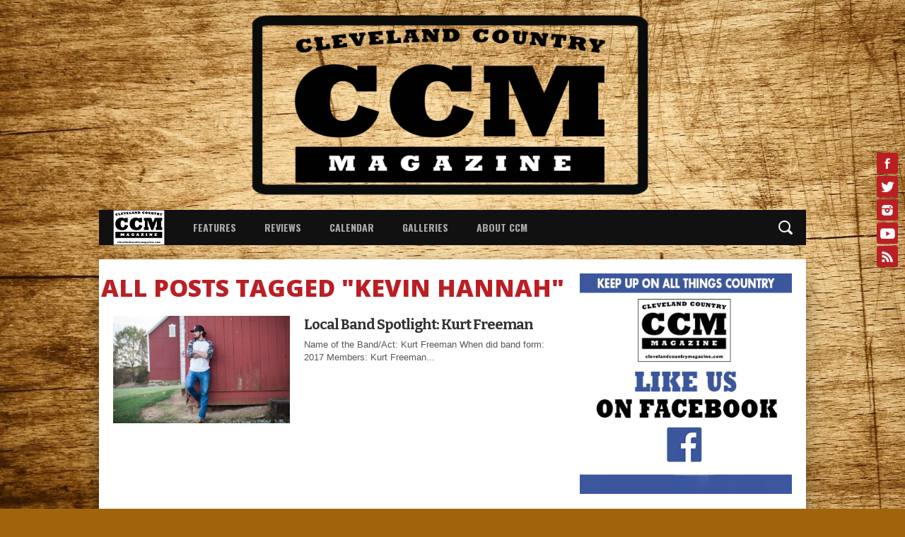

--- FILE ---
content_type: text/html; charset=UTF-8
request_url: https://clevelandcountrymagazine.com/tag/kevin-hannah/
body_size: 24657
content:
<!DOCTYPE html>
<html xmlns="http://www.w3.org/1999/xhtml" lang="en">
<head>
<meta http-equiv="Content-Type" content="text/html; charset=UTF-8" />
<meta name="viewport" content="width=device-width, initial-scale=1.0, maximum-scale=1.0" />


<link rel="shortcut icon" href="http://clevelandcountrymagazine.com/wp-content/uploads/2016/04/ccm_logo_2016-1.jpg" /><link rel="alternate" type="application/rss+xml" title="RSS 2.0" href="https://clevelandcountrymagazine.com/feed/" />
<link rel="alternate" type="text/xml" title="RSS .92" href="https://clevelandcountrymagazine.com/feed/rss/" />
<link rel="alternate" type="application/atom+xml" title="Atom 0.3" href="https://clevelandcountrymagazine.com/feed/atom/" />
<link rel="pingback" href="https://clevelandcountrymagazine.com/xmlrpc.php" />

<meta property="og:image" content="https://clevelandcountrymagazine.com/wp-content/uploads/2018/04/KURTTeaser-8-1-660x400.jpg" />

<meta property="og:description" content="&quot;Keep It Country&quot;" /> 



<title>Kevin Hannah &#8211; Cleveland Country Magazine</title>
<meta name='robots' content='max-image-preview:large' />
	<style>img:is([sizes="auto" i], [sizes^="auto," i]) { contain-intrinsic-size: 3000px 1500px }</style>
	<link rel='dns-prefetch' href='//platform.twitter.com' />
<link rel='dns-prefetch' href='//maxcdn.bootstrapcdn.com' />
<link rel='dns-prefetch' href='//www.googletagmanager.com' />
<link rel="alternate" type="application/rss+xml" title="Cleveland Country Magazine &raquo; Feed" href="https://clevelandcountrymagazine.com/feed/" />
<link rel="alternate" type="application/rss+xml" title="Cleveland Country Magazine &raquo; Comments Feed" href="https://clevelandcountrymagazine.com/comments/feed/" />
<link rel="alternate" type="application/rss+xml" title="Cleveland Country Magazine &raquo; Kevin Hannah Tag Feed" href="https://clevelandcountrymagazine.com/tag/kevin-hannah/feed/" />
<script type="text/javascript">
/* <![CDATA[ */
window._wpemojiSettings = {"baseUrl":"https:\/\/s.w.org\/images\/core\/emoji\/15.0.3\/72x72\/","ext":".png","svgUrl":"https:\/\/s.w.org\/images\/core\/emoji\/15.0.3\/svg\/","svgExt":".svg","source":{"concatemoji":"https:\/\/clevelandcountrymagazine.com\/wp-includes\/js\/wp-emoji-release.min.js"}};
/*! This file is auto-generated */
!function(i,n){var o,s,e;function c(e){try{var t={supportTests:e,timestamp:(new Date).valueOf()};sessionStorage.setItem(o,JSON.stringify(t))}catch(e){}}function p(e,t,n){e.clearRect(0,0,e.canvas.width,e.canvas.height),e.fillText(t,0,0);var t=new Uint32Array(e.getImageData(0,0,e.canvas.width,e.canvas.height).data),r=(e.clearRect(0,0,e.canvas.width,e.canvas.height),e.fillText(n,0,0),new Uint32Array(e.getImageData(0,0,e.canvas.width,e.canvas.height).data));return t.every(function(e,t){return e===r[t]})}function u(e,t,n){switch(t){case"flag":return n(e,"\ud83c\udff3\ufe0f\u200d\u26a7\ufe0f","\ud83c\udff3\ufe0f\u200b\u26a7\ufe0f")?!1:!n(e,"\ud83c\uddfa\ud83c\uddf3","\ud83c\uddfa\u200b\ud83c\uddf3")&&!n(e,"\ud83c\udff4\udb40\udc67\udb40\udc62\udb40\udc65\udb40\udc6e\udb40\udc67\udb40\udc7f","\ud83c\udff4\u200b\udb40\udc67\u200b\udb40\udc62\u200b\udb40\udc65\u200b\udb40\udc6e\u200b\udb40\udc67\u200b\udb40\udc7f");case"emoji":return!n(e,"\ud83d\udc26\u200d\u2b1b","\ud83d\udc26\u200b\u2b1b")}return!1}function f(e,t,n){var r="undefined"!=typeof WorkerGlobalScope&&self instanceof WorkerGlobalScope?new OffscreenCanvas(300,150):i.createElement("canvas"),a=r.getContext("2d",{willReadFrequently:!0}),o=(a.textBaseline="top",a.font="600 32px Arial",{});return e.forEach(function(e){o[e]=t(a,e,n)}),o}function t(e){var t=i.createElement("script");t.src=e,t.defer=!0,i.head.appendChild(t)}"undefined"!=typeof Promise&&(o="wpEmojiSettingsSupports",s=["flag","emoji"],n.supports={everything:!0,everythingExceptFlag:!0},e=new Promise(function(e){i.addEventListener("DOMContentLoaded",e,{once:!0})}),new Promise(function(t){var n=function(){try{var e=JSON.parse(sessionStorage.getItem(o));if("object"==typeof e&&"number"==typeof e.timestamp&&(new Date).valueOf()<e.timestamp+604800&&"object"==typeof e.supportTests)return e.supportTests}catch(e){}return null}();if(!n){if("undefined"!=typeof Worker&&"undefined"!=typeof OffscreenCanvas&&"undefined"!=typeof URL&&URL.createObjectURL&&"undefined"!=typeof Blob)try{var e="postMessage("+f.toString()+"("+[JSON.stringify(s),u.toString(),p.toString()].join(",")+"));",r=new Blob([e],{type:"text/javascript"}),a=new Worker(URL.createObjectURL(r),{name:"wpTestEmojiSupports"});return void(a.onmessage=function(e){c(n=e.data),a.terminate(),t(n)})}catch(e){}c(n=f(s,u,p))}t(n)}).then(function(e){for(var t in e)n.supports[t]=e[t],n.supports.everything=n.supports.everything&&n.supports[t],"flag"!==t&&(n.supports.everythingExceptFlag=n.supports.everythingExceptFlag&&n.supports[t]);n.supports.everythingExceptFlag=n.supports.everythingExceptFlag&&!n.supports.flag,n.DOMReady=!1,n.readyCallback=function(){n.DOMReady=!0}}).then(function(){return e}).then(function(){var e;n.supports.everything||(n.readyCallback(),(e=n.source||{}).concatemoji?t(e.concatemoji):e.wpemoji&&e.twemoji&&(t(e.twemoji),t(e.wpemoji)))}))}((window,document),window._wpemojiSettings);
/* ]]> */
</script>
<link rel='stylesheet' id='colorboxstyle-css' href='https://clevelandcountrymagazine.com/wp-content/plugins/link-library/colorbox/colorbox.css' type='text/css' media='all' />
<link rel='stylesheet' id='sbi_styles-css' href='https://clevelandcountrymagazine.com/wp-content/plugins/instagram-feed/css/sbi-styles.min.css' type='text/css' media='all' />
<style id='wp-emoji-styles-inline-css' type='text/css'>

	img.wp-smiley, img.emoji {
		display: inline !important;
		border: none !important;
		box-shadow: none !important;
		height: 1em !important;
		width: 1em !important;
		margin: 0 0.07em !important;
		vertical-align: -0.1em !important;
		background: none !important;
		padding: 0 !important;
	}
</style>
<link rel='stylesheet' id='wp-block-library-css' href='https://clevelandcountrymagazine.com/wp-includes/css/dist/block-library/style.min.css' type='text/css' media='all' />
<style id='classic-theme-styles-inline-css' type='text/css'>
/*! This file is auto-generated */
.wp-block-button__link{color:#fff;background-color:#32373c;border-radius:9999px;box-shadow:none;text-decoration:none;padding:calc(.667em + 2px) calc(1.333em + 2px);font-size:1.125em}.wp-block-file__button{background:#32373c;color:#fff;text-decoration:none}
</style>
<style id='global-styles-inline-css' type='text/css'>
:root{--wp--preset--aspect-ratio--square: 1;--wp--preset--aspect-ratio--4-3: 4/3;--wp--preset--aspect-ratio--3-4: 3/4;--wp--preset--aspect-ratio--3-2: 3/2;--wp--preset--aspect-ratio--2-3: 2/3;--wp--preset--aspect-ratio--16-9: 16/9;--wp--preset--aspect-ratio--9-16: 9/16;--wp--preset--color--black: #000000;--wp--preset--color--cyan-bluish-gray: #abb8c3;--wp--preset--color--white: #ffffff;--wp--preset--color--pale-pink: #f78da7;--wp--preset--color--vivid-red: #cf2e2e;--wp--preset--color--luminous-vivid-orange: #ff6900;--wp--preset--color--luminous-vivid-amber: #fcb900;--wp--preset--color--light-green-cyan: #7bdcb5;--wp--preset--color--vivid-green-cyan: #00d084;--wp--preset--color--pale-cyan-blue: #8ed1fc;--wp--preset--color--vivid-cyan-blue: #0693e3;--wp--preset--color--vivid-purple: #9b51e0;--wp--preset--gradient--vivid-cyan-blue-to-vivid-purple: linear-gradient(135deg,rgba(6,147,227,1) 0%,rgb(155,81,224) 100%);--wp--preset--gradient--light-green-cyan-to-vivid-green-cyan: linear-gradient(135deg,rgb(122,220,180) 0%,rgb(0,208,130) 100%);--wp--preset--gradient--luminous-vivid-amber-to-luminous-vivid-orange: linear-gradient(135deg,rgba(252,185,0,1) 0%,rgba(255,105,0,1) 100%);--wp--preset--gradient--luminous-vivid-orange-to-vivid-red: linear-gradient(135deg,rgba(255,105,0,1) 0%,rgb(207,46,46) 100%);--wp--preset--gradient--very-light-gray-to-cyan-bluish-gray: linear-gradient(135deg,rgb(238,238,238) 0%,rgb(169,184,195) 100%);--wp--preset--gradient--cool-to-warm-spectrum: linear-gradient(135deg,rgb(74,234,220) 0%,rgb(151,120,209) 20%,rgb(207,42,186) 40%,rgb(238,44,130) 60%,rgb(251,105,98) 80%,rgb(254,248,76) 100%);--wp--preset--gradient--blush-light-purple: linear-gradient(135deg,rgb(255,206,236) 0%,rgb(152,150,240) 100%);--wp--preset--gradient--blush-bordeaux: linear-gradient(135deg,rgb(254,205,165) 0%,rgb(254,45,45) 50%,rgb(107,0,62) 100%);--wp--preset--gradient--luminous-dusk: linear-gradient(135deg,rgb(255,203,112) 0%,rgb(199,81,192) 50%,rgb(65,88,208) 100%);--wp--preset--gradient--pale-ocean: linear-gradient(135deg,rgb(255,245,203) 0%,rgb(182,227,212) 50%,rgb(51,167,181) 100%);--wp--preset--gradient--electric-grass: linear-gradient(135deg,rgb(202,248,128) 0%,rgb(113,206,126) 100%);--wp--preset--gradient--midnight: linear-gradient(135deg,rgb(2,3,129) 0%,rgb(40,116,252) 100%);--wp--preset--font-size--small: 13px;--wp--preset--font-size--medium: 20px;--wp--preset--font-size--large: 36px;--wp--preset--font-size--x-large: 42px;--wp--preset--spacing--20: 0.44rem;--wp--preset--spacing--30: 0.67rem;--wp--preset--spacing--40: 1rem;--wp--preset--spacing--50: 1.5rem;--wp--preset--spacing--60: 2.25rem;--wp--preset--spacing--70: 3.38rem;--wp--preset--spacing--80: 5.06rem;--wp--preset--shadow--natural: 6px 6px 9px rgba(0, 0, 0, 0.2);--wp--preset--shadow--deep: 12px 12px 50px rgba(0, 0, 0, 0.4);--wp--preset--shadow--sharp: 6px 6px 0px rgba(0, 0, 0, 0.2);--wp--preset--shadow--outlined: 6px 6px 0px -3px rgba(255, 255, 255, 1), 6px 6px rgba(0, 0, 0, 1);--wp--preset--shadow--crisp: 6px 6px 0px rgba(0, 0, 0, 1);}:where(.is-layout-flex){gap: 0.5em;}:where(.is-layout-grid){gap: 0.5em;}body .is-layout-flex{display: flex;}.is-layout-flex{flex-wrap: wrap;align-items: center;}.is-layout-flex > :is(*, div){margin: 0;}body .is-layout-grid{display: grid;}.is-layout-grid > :is(*, div){margin: 0;}:where(.wp-block-columns.is-layout-flex){gap: 2em;}:where(.wp-block-columns.is-layout-grid){gap: 2em;}:where(.wp-block-post-template.is-layout-flex){gap: 1.25em;}:where(.wp-block-post-template.is-layout-grid){gap: 1.25em;}.has-black-color{color: var(--wp--preset--color--black) !important;}.has-cyan-bluish-gray-color{color: var(--wp--preset--color--cyan-bluish-gray) !important;}.has-white-color{color: var(--wp--preset--color--white) !important;}.has-pale-pink-color{color: var(--wp--preset--color--pale-pink) !important;}.has-vivid-red-color{color: var(--wp--preset--color--vivid-red) !important;}.has-luminous-vivid-orange-color{color: var(--wp--preset--color--luminous-vivid-orange) !important;}.has-luminous-vivid-amber-color{color: var(--wp--preset--color--luminous-vivid-amber) !important;}.has-light-green-cyan-color{color: var(--wp--preset--color--light-green-cyan) !important;}.has-vivid-green-cyan-color{color: var(--wp--preset--color--vivid-green-cyan) !important;}.has-pale-cyan-blue-color{color: var(--wp--preset--color--pale-cyan-blue) !important;}.has-vivid-cyan-blue-color{color: var(--wp--preset--color--vivid-cyan-blue) !important;}.has-vivid-purple-color{color: var(--wp--preset--color--vivid-purple) !important;}.has-black-background-color{background-color: var(--wp--preset--color--black) !important;}.has-cyan-bluish-gray-background-color{background-color: var(--wp--preset--color--cyan-bluish-gray) !important;}.has-white-background-color{background-color: var(--wp--preset--color--white) !important;}.has-pale-pink-background-color{background-color: var(--wp--preset--color--pale-pink) !important;}.has-vivid-red-background-color{background-color: var(--wp--preset--color--vivid-red) !important;}.has-luminous-vivid-orange-background-color{background-color: var(--wp--preset--color--luminous-vivid-orange) !important;}.has-luminous-vivid-amber-background-color{background-color: var(--wp--preset--color--luminous-vivid-amber) !important;}.has-light-green-cyan-background-color{background-color: var(--wp--preset--color--light-green-cyan) !important;}.has-vivid-green-cyan-background-color{background-color: var(--wp--preset--color--vivid-green-cyan) !important;}.has-pale-cyan-blue-background-color{background-color: var(--wp--preset--color--pale-cyan-blue) !important;}.has-vivid-cyan-blue-background-color{background-color: var(--wp--preset--color--vivid-cyan-blue) !important;}.has-vivid-purple-background-color{background-color: var(--wp--preset--color--vivid-purple) !important;}.has-black-border-color{border-color: var(--wp--preset--color--black) !important;}.has-cyan-bluish-gray-border-color{border-color: var(--wp--preset--color--cyan-bluish-gray) !important;}.has-white-border-color{border-color: var(--wp--preset--color--white) !important;}.has-pale-pink-border-color{border-color: var(--wp--preset--color--pale-pink) !important;}.has-vivid-red-border-color{border-color: var(--wp--preset--color--vivid-red) !important;}.has-luminous-vivid-orange-border-color{border-color: var(--wp--preset--color--luminous-vivid-orange) !important;}.has-luminous-vivid-amber-border-color{border-color: var(--wp--preset--color--luminous-vivid-amber) !important;}.has-light-green-cyan-border-color{border-color: var(--wp--preset--color--light-green-cyan) !important;}.has-vivid-green-cyan-border-color{border-color: var(--wp--preset--color--vivid-green-cyan) !important;}.has-pale-cyan-blue-border-color{border-color: var(--wp--preset--color--pale-cyan-blue) !important;}.has-vivid-cyan-blue-border-color{border-color: var(--wp--preset--color--vivid-cyan-blue) !important;}.has-vivid-purple-border-color{border-color: var(--wp--preset--color--vivid-purple) !important;}.has-vivid-cyan-blue-to-vivid-purple-gradient-background{background: var(--wp--preset--gradient--vivid-cyan-blue-to-vivid-purple) !important;}.has-light-green-cyan-to-vivid-green-cyan-gradient-background{background: var(--wp--preset--gradient--light-green-cyan-to-vivid-green-cyan) !important;}.has-luminous-vivid-amber-to-luminous-vivid-orange-gradient-background{background: var(--wp--preset--gradient--luminous-vivid-amber-to-luminous-vivid-orange) !important;}.has-luminous-vivid-orange-to-vivid-red-gradient-background{background: var(--wp--preset--gradient--luminous-vivid-orange-to-vivid-red) !important;}.has-very-light-gray-to-cyan-bluish-gray-gradient-background{background: var(--wp--preset--gradient--very-light-gray-to-cyan-bluish-gray) !important;}.has-cool-to-warm-spectrum-gradient-background{background: var(--wp--preset--gradient--cool-to-warm-spectrum) !important;}.has-blush-light-purple-gradient-background{background: var(--wp--preset--gradient--blush-light-purple) !important;}.has-blush-bordeaux-gradient-background{background: var(--wp--preset--gradient--blush-bordeaux) !important;}.has-luminous-dusk-gradient-background{background: var(--wp--preset--gradient--luminous-dusk) !important;}.has-pale-ocean-gradient-background{background: var(--wp--preset--gradient--pale-ocean) !important;}.has-electric-grass-gradient-background{background: var(--wp--preset--gradient--electric-grass) !important;}.has-midnight-gradient-background{background: var(--wp--preset--gradient--midnight) !important;}.has-small-font-size{font-size: var(--wp--preset--font-size--small) !important;}.has-medium-font-size{font-size: var(--wp--preset--font-size--medium) !important;}.has-large-font-size{font-size: var(--wp--preset--font-size--large) !important;}.has-x-large-font-size{font-size: var(--wp--preset--font-size--x-large) !important;}
:where(.wp-block-post-template.is-layout-flex){gap: 1.25em;}:where(.wp-block-post-template.is-layout-grid){gap: 1.25em;}
:where(.wp-block-columns.is-layout-flex){gap: 2em;}:where(.wp-block-columns.is-layout-grid){gap: 2em;}
:root :where(.wp-block-pullquote){font-size: 1.5em;line-height: 1.6;}
</style>
<link rel='stylesheet' id='thumbs_rating_styles-css' href='https://clevelandcountrymagazine.com/wp-content/plugins/link-library/upvote-downvote/css/style.css' type='text/css' media='all' />
<link rel='stylesheet' id='srzmpcss-css' href='https://clevelandcountrymagazine.com/wp-content/plugins/srizon-youtube-album-pro/css/mag-popup.min.css' type='text/css' media='all' />
<link rel='stylesheet' id='srzytstyles-css' href='https://clevelandcountrymagazine.com/wp-content/plugins/srizon-youtube-album-pro/css/srzytstyles.css' type='text/css' media='all' />
<link rel='stylesheet' id='srzelastislidercss-css' href='https://clevelandcountrymagazine.com/wp-content/plugins/srizon-youtube-album-pro/css/elastislide.min.css' type='text/css' media='all' />
<link rel='stylesheet' id='srzcustomcss-css' href='https://clevelandcountrymagazine.com/wp-content/plugins/srizon-youtube-album-pro/css/srizon.custom.min.css' type='text/css' media='all' />
<link rel='stylesheet' id='wppa_style-css' href='https://clevelandcountrymagazine.com/wp-content/plugins/wp-photo-album-plus/wppa-style.css' type='text/css' media='all' />
<style id='wppa_style-inline-css' type='text/css'>

.wppa-box {	border-style: solid; border-width:1px;border-radius:6px; -moz-border-radius:6px;margin-bottom:8px;background-color:#eeeeee;border-color:#cccccc; }
.wppa-mini-box { border-style: solid; border-width:1px;border-radius:2px;border-color:#cccccc; }
.wppa-cover-box {  }
.wppa-cover-text-frame {  }
.wppa-box-text {  }
.wppa-box-text, .wppa-box-text-nocolor { font-weight:normal; }
.wppa-thumb-text { font-weight:normal; }
.wppa-nav-text { font-weight:normal; }
.wppa-img { background-color:#eeeeee; }
.wppa-title { font-weight:bold; }
.wppa-fulldesc { font-weight:normal; }
.wppa-fulltitle { font-weight:normal; }
</style>
<link rel='stylesheet' id='cff-css' href='https://clevelandcountrymagazine.com/wp-content/plugins/custom-facebook-feed/assets/css/cff-style.min.css' type='text/css' media='all' />
<link rel='stylesheet' id='sb-font-awesome-css' href='https://maxcdn.bootstrapcdn.com/font-awesome/4.7.0/css/font-awesome.min.css' type='text/css' media='all' />
<link rel='stylesheet' id='mvp-style-css' href='https://clevelandcountrymagazine.com/wp-content/themes/osage/style.css' type='text/css' media='all' />
<link rel='stylesheet' id='reset-css' href='https://clevelandcountrymagazine.com/wp-content/themes/osage/css/reset.css' type='text/css' media='all' />
<link rel='stylesheet' id='media-queries-css' href='https://clevelandcountrymagazine.com/wp-content/themes/osage/css/media-queries.css' type='text/css' media='all' />
<link rel='stylesheet' id='video-js-css' href='https://clevelandcountrymagazine.com/wp-content/plugins/video-embed-thumbnail-generator/video-js/video-js.min.css' type='text/css' media='all' />
<link rel='stylesheet' id='video-js-kg-skin-css' href='https://clevelandcountrymagazine.com/wp-content/plugins/video-embed-thumbnail-generator/video-js/kg-video-js-skin.css' type='text/css' media='all' />
<link rel='stylesheet' id='kgvid_video_styles-css' href='https://clevelandcountrymagazine.com/wp-content/plugins/video-embed-thumbnail-generator/src/public/css/videopack-styles.css' type='text/css' media='all' />
<link rel='stylesheet' id='wp-my-instagram-css' href='https://clevelandcountrymagazine.com/wp-content/plugins/wp-my-instagram/css/style.css' type='text/css' media='all' />
<script type="text/javascript" src="https://clevelandcountrymagazine.com/wp-includes/js/dist/hooks.min.js" id="wp-hooks-js"></script>
<script type="text/javascript" src="https://clevelandcountrymagazine.com/wp-includes/js/dist/i18n.min.js" id="wp-i18n-js"></script>
<script type="text/javascript" id="wp-i18n-js-after">
/* <![CDATA[ */
wp.i18n.setLocaleData( { 'text direction\u0004ltr': [ 'ltr' ] } );
/* ]]> */
</script>
<script type="text/javascript" src="https://clevelandcountrymagazine.com/wp-content/plugins/wp-photo-album-plus/js/wppa-decls.js" id="wppa-decls-js"></script>
<script type="text/javascript" id="wppa-decls-js-after">
/* <![CDATA[ */
const { __ } = wp.i18n;

wppaSiteUrl = "https://clevelandcountrymagazine.com",
wppaThumbPageSize = 0,
wppaResizeEndDelay = 200,
wppaScrollEndDelay = 200,
_wppaTextDelay = 400,
wppaEasingSlide = "swing",
wppaEasingLightbox = "swing",
wppaEasingPopup = "swing",
wppaUploadButtonText = "Browse...",
wppaOvlBigBrowse = false,
wppaOvlSmallBrowse = true,
wppaImageMagickDefaultAspect = "NaN",
wppaImageDirectory = "https://clevelandcountrymagazine.com/wp-content/uploads/wppa/icons/",
wppaWppaUrl = "https://clevelandcountrymagazine.com/wp-content/plugins/wp-photo-album-plus",
wppaIncludeUrl = "https://clevelandcountrymagazine.com/wp-includes",
wppaAjaxMethod = "rest",
wppaAjaxUrl = "https://clevelandcountrymagazine.com/wp-json/wp-photo-album-plus/endPoint",
wppaAdminAjaxUrl = "https://clevelandcountrymagazine.com/wp-admin/admin-ajax.php",
wppaUploadUrl = "https://clevelandcountrymagazine.com/wp-content/uploads/wppa",
wppaIsIe = false,
wppaIsSafari = false,
wppaSlideshowNavigationType = "icons",
wppaSlideshowDefaultTimeout = 1.5,
wppaAudioHeight = 32,
wppaFilmThumbTitle = "Double click to start/stop slideshow running",
wppaClickToView = "Click to view",
wppaLang = "",
wppaVoteForMe = "Vote for me!",
wppaVotedForMe = "Voted for me",
wppaGlobalFsIconSize = "32",
wppaFsFillcolor = "#999999",
wppaFsBgcolor = "transparent",
wppaFsPolicy = "lightbox",
wppaNiceScroll = false,
wppaNiceScrollOpts = {cursorwidth:'8px',
cursoropacitymin:0.4,
cursorcolor:'#777777',
cursorborder:'none',
cursorborderradius:'6px',
autohidemode:'leave',
nativeparentscrolling:false,
preservenativescrolling:false,
bouncescroll:false,
smoothscroll:true,
cursorborder:'2px solid transparent',
horizrailenabled:false,},
wppaVersion = "9.1.06.009",
wppaBackgroundColorImage = "#eeeeee",
wppaPopupLinkType = "photo",
wppaAnimationType = "fadeover",
wppaAnimationSpeed = 400,
wppaThumbnailAreaDelta = 14,
wppaTextFrameDelta = 181,
wppaBoxDelta = 14,
wppaFilmShowGlue = true,
wppaMiniTreshold = 500,
wppaRatingOnce = false,
wppaHideWhenEmpty = false,
wppaBGcolorNumbar = "#cccccc",
wppaBcolorNumbar = "#cccccc",
wppaBGcolorNumbarActive = "#333333",
wppaBcolorNumbarActive = "#333333",
wppaFontFamilyNumbar = "",
wppaFontSizeNumbar = "px",
wppaFontColorNumbar = "#777777",
wppaFontWeightNumbar = "normal",
wppaFontFamilyNumbarActive = "",
wppaFontSizeNumbarActive = "px",
wppaFontColorNumbarActive = "#777777",
wppaFontWeightNumbarActive = "bold",
wppaNumbarMax = "10",
wppaNextOnCallback = false,
wppaStarOpacity = 0.2,
wppaEmailRequired = "required",
wppaSlideBorderWidth = 0,
wppaAllowAjax = true,
wppaThumbTargetBlank = false,
wppaRatingMax = 5,
wppaRatingDisplayType = "graphic",
wppaRatingPrec = 2,
wppaStretch = false,
wppaMinThumbSpace = 4,
wppaThumbSpaceAuto = true,
wppaMagnifierCursor = "magnifier-small.png",
wppaAutoOpenComments = true,
wppaUpdateAddressLine = true,
wppaSlideSwipe = true,
wppaMaxCoverWidth = 1024,
wppaSlideToFullpopup = false,
wppaComAltSize = 75,
wppaBumpViewCount = true,
wppaBumpClickCount = false,
wppaShareHideWhenRunning = false,
wppaFotomoto = false,
wppaFotomotoHideWhenRunning = false,
wppaCommentRequiredAfterVote = false,
wppaFotomotoMinWidth = 400,
wppaOvlHires = true,
wppaSlideVideoStart = false,
wppaSlideAudioStart = false,
wppaOvlRadius = 12,
wppaOvlBorderWidth = 8,
wppaThemeStyles = "",
wppaStickyHeaderHeight = 0,
wppaRenderModal = false,
wppaModalQuitImg = "url(https://clevelandcountrymagazine.com/wp-content/uploads/wppa/icons/smallcross-black.gif )",
wppaBoxRadius = "6",
wppaModalBgColor = "#ffffff",
wppaUploadEdit = "-none-",
wppaSvgFillcolor = "#666666",
wppaSvgBgcolor = "#dddddd",
wppaOvlSvgFillcolor = "#999999",
wppaOvlSvgBgcolor = "#ffffff",
wppaSvgCornerStyle = "light",
wppaHideRightClick = false,
wppaGeoZoom = 10,
wppaLazyLoad = true,
wppaAreaMaxFrac = 0,
wppaAreaMaxFracSlide = 0,
wppaAreaMaxFracAudio = 0,
wppaIconSizeNormal = "default",
wppaIconSizeSlide = "default",
wppaResponseSpeed = 0,
wppaExtendedResizeCount = 0,
wppaExtendedResizeDelay = 1000,
wppaCoverSpacing = 8,
wppaFilmonlyContinuous = false,
wppaNoAnimateOnMobile = false,
wppaAjaxScroll = true,
wppaThumbSize = 100,
wppaTfMargin = 4,
wppaRequestInfoDialogText = "Please specify your question",
wppaThumbAspect = 0.75,
wppaStartStopNew = false,
wppaSlideVideoPauseStop = false,
wppaThumbNolink = false;
wppaOvlTxtHeight = "auto",
wppaOvlOpacity = 0.8,
wppaOvlOnclickType = "none",
wppaOvlTheme = "black",
wppaOvlAnimSpeed = 300,
wppaOvlSlideSpeedDefault = 5000,
wppaVer4WindowWidth = 800,
wppaVer4WindowHeight = 600,
wppaOvlShowCounter = true,
wppaOvlFontFamily = "",
wppaOvlFontSize = "10",
wppaOvlFontColor = "",
wppaOvlFontWeight = "bold",
wppaOvlLineHeight = "10",
wppaOvlVideoStart = true,
wppaOvlAudioStart = true,
wppaOvlSlideStartDefault = true,
wppaOvlShowStartStop = true,
wppaIsMobile = false,
wppaIsIpad = false,
wppaOvlIconSize = "32px",
wppaOvlBrowseOnClick = false,
wppaOvlGlobal = false,
wppaPhotoDirectory = "https://clevelandcountrymagazine.com/wp-content/uploads/wppa/",
wppaThumbDirectory = "https://clevelandcountrymagazine.com/wp-content/uploads/wppa/thumbs/",
wppaTempDirectory = "https://clevelandcountrymagazine.com/wp-content/uploads/wppa/temp/",
wppaFontDirectory = "https://clevelandcountrymagazine.com/wp-content/uploads/wppa/fonts/",
wppaOutputType = "-none-",
wppaOvlNavIconSize = 32,
wppaOvlVideoPauseStop = false;var
wppaShortcodeTemplate = "&lt;div style=&quot;font-size:0;line-height:0&quot;&gt;\n &lt;a\n ontouchstart=&quot;wppaStartTime();&quot;\n ontouchend=&quot;wppaTapLink(\'2233\',\'https://clevelandcountrymagazine.com/photo-of-the-day/?occur=1&amp;lang=en&amp;photo=5336889b08859be9\');&quot;\n onclick=&quot;_bumpClickCount( \'2233\' );window.open(\'https://clevelandcountrymagazine.com/photo-of-the-day/?occur=1&amp;lang=en&amp;photo=5336889b08859be9\', \'_self\' )&quot;\n title=&quot;TG - 18.jpeg&quot;\n class=&quot;thumb-img&quot;\n id=&quot;a-2233-0&quot;\n style=&quot;cursor:pointer&quot;\n &gt;&lt;img id=&quot;ph-2233-0&quot; title=&quot;TG - 18.jpeg&quot; style=&quot;width:100%;margin:0;&quot; alt=&quot;TG - 18.jpeg&quot; onload=&quot;wppaLazyLoaded++;wppaMakeLazyVisible(\'onload\');&quot; onerror=&quot;wppaLazyLoaded++;&quot; decoding=&quot;async&quot; data-src=&quot;https://clevelandcountrymagazine.com/wp-content/uploads/wppa/2233.jpg?ver=1&quot;/&gt;&lt;/a&gt;&lt;/div&gt;";
wppaShortcodeTemplateId = "2233.jpg";
/* ]]> */
</script>
<script type="text/javascript" src="https://clevelandcountrymagazine.com/wp-includes/js/jquery/jquery.min.js" id="jquery-core-js"></script>
<script type="text/javascript" src="https://clevelandcountrymagazine.com/wp-includes/js/jquery/jquery-migrate.min.js" id="jquery-migrate-js"></script>
<script type="text/javascript" src="https://clevelandcountrymagazine.com/wp-includes/js/jquery/jquery.form.min.js" id="jquery-form-js"></script>
<script type="text/javascript" src="https://clevelandcountrymagazine.com/wp-includes/js/imagesloaded.min.js" id="imagesloaded-js"></script>
<script type="text/javascript" src="https://clevelandcountrymagazine.com/wp-includes/js/masonry.min.js" id="masonry-js"></script>
<script type="text/javascript" src="https://clevelandcountrymagazine.com/wp-includes/js/jquery/jquery.masonry.min.js" id="jquery-masonry-js"></script>
<script type="text/javascript" src="https://clevelandcountrymagazine.com/wp-includes/js/jquery/ui/core.min.js" id="jquery-ui-core-js"></script>
<script type="text/javascript" src="https://clevelandcountrymagazine.com/wp-includes/js/jquery/ui/mouse.min.js" id="jquery-ui-mouse-js"></script>
<script type="text/javascript" src="https://clevelandcountrymagazine.com/wp-includes/js/jquery/ui/resizable.min.js" id="jquery-ui-resizable-js"></script>
<script type="text/javascript" src="https://clevelandcountrymagazine.com/wp-includes/js/jquery/ui/draggable.min.js" id="jquery-ui-draggable-js"></script>
<script type="text/javascript" src="https://clevelandcountrymagazine.com/wp-includes/js/jquery/ui/controlgroup.min.js" id="jquery-ui-controlgroup-js"></script>
<script type="text/javascript" src="https://clevelandcountrymagazine.com/wp-includes/js/jquery/ui/checkboxradio.min.js" id="jquery-ui-checkboxradio-js"></script>
<script type="text/javascript" src="https://clevelandcountrymagazine.com/wp-includes/js/jquery/ui/button.min.js" id="jquery-ui-button-js"></script>
<script type="text/javascript" src="https://clevelandcountrymagazine.com/wp-includes/js/jquery/ui/dialog.min.js" id="jquery-ui-dialog-js"></script>
<script type="text/javascript" id="wppa-all-js-extra">
/* <![CDATA[ */
var wppaObj = {"restUrl":"https:\/\/clevelandcountrymagazine.com\/wp-json\/","restNonce":"785f28fc46"};
/* ]]> */
</script>
<script type="text/javascript" src="https://clevelandcountrymagazine.com/wp-content/plugins/wp-photo-album-plus/js/wppa-all.js" id="wppa-all-js"></script>
<script type="text/javascript" src="https://clevelandcountrymagazine.com/wp-content/plugins/wp-photo-album-plus/vendor/jquery-easing/jquery.easing.min.js" id="nicescrollr-easing-min-js-js"></script>
<script type="text/javascript" src="https://clevelandcountrymagazine.com/wp-content/plugins/link-library/colorbox/jquery.colorbox-min.js" id="colorbox-js"></script>
<script type="text/javascript" src="https://clevelandcountrymagazine.com/wp-content/plugins/gigpress/scripts/gigpress.js" id="gigpress-js-js"></script>
<script type="text/javascript" id="thumbs_rating_scripts-js-extra">
/* <![CDATA[ */
var thumbs_rating_ajax = {"ajax_url":"https:\/\/clevelandcountrymagazine.com\/wp-admin\/admin-ajax.php","nonce":"eff7d90825"};
/* ]]> */
</script>
<script type="text/javascript" src="https://clevelandcountrymagazine.com/wp-content/plugins/link-library/upvote-downvote/js/general.js" id="thumbs_rating_scripts-js"></script>
<script type="text/javascript" src="https://clevelandcountrymagazine.com/wp-content/plugins/srizon-youtube-album-pro/js/modernizr.js" id="srzmodernizr-js"></script>
<script type="text/javascript" src="https://clevelandcountrymagazine.com/wp-content/plugins/srizon-youtube-album-pro/js/mag-popup.js" id="srzmp-js"></script>
<script type="text/javascript" src="https://clevelandcountrymagazine.com/wp-content/plugins/srizon-youtube-album-pro/js/jquery.elastislide.min.js" id="srzelastislide-js"></script>
<script type="text/javascript" src="https://clevelandcountrymagazine.com/wp-content/plugins/srizon-youtube-album-pro/js/srizon.custom.min.js" id="srzcustom-js"></script>
<link rel="https://api.w.org/" href="https://clevelandcountrymagazine.com/wp-json/" /><link rel="alternate" title="JSON" type="application/json" href="https://clevelandcountrymagazine.com/wp-json/wp/v2/tags/1312" /><link rel="EditURI" type="application/rsd+xml" title="RSD" href="https://clevelandcountrymagazine.com/xmlrpc.php?rsd" />
<meta name="generator" content="WordPress 6.7.4" />
<link href="https://clevelandcountrymagazine.com/?feed=gigpress" rel="alternate" type="application/rss+xml" title="Upcoming shows" />
<meta name="generator" content="Site Kit by Google 1.170.0" /><link rel="alternate" type="application/rss+xml" title="Link Library-Generated RSS Feed" href="https://clevelandcountrymagazine.com/feed/linklibraryfeed?settingsset=1" /><style id='LinkLibraryStyle' type='text/css'>
.linktable {margin-top: 15px;} .linktable a {text-decoration:none} a.featured { font-weight: bold; } table.linklisttable { width:100%; border-width: 0px 0px 0px 0px; border-spacing: 5px; /* border-style: outset outset outset outset; border-color: gray gray gray gray; */ border-collapse: separate; } table.linklisttable th { border-width: 1px 1px 1px 1px; padding: 3px 3px 3px 3px; background-color: #f4f5f3; /* border-style: none none none none; border-color: gray gray gray gray; -moz-border-radius: 3px 3px 3px 3px; */ } table.linklisttable td { border-width: 1px 1px 1px 1px; padding: 3px 3px 3px 3px; background-color: #dee1d8; /* border-style: dotted dotted dotted dotted; border-color: gray gray gray gray; -moz-border-radius: 3px 3px 3px 3px; */ } .linklistcatname{ font-family: arial; font-size: 16px; font-weight: bold; border: 0; padding-bottom: 10px; padding-top: 10px; } .linklistcatnamedesc{ font-family: arial; font-size: 12px; font-weight: normal; border: 0; padding-bottom: 10px; padding-top: 10px; } .linklistcolumnheader{ font</style>
<link type="text/css" rel="stylesheet" href="https://clevelandcountrymagazine.com/wp-content/plugins/posts-for-page/pfp.css" />

<style type='text/css'>

@import url(//fonts.googleapis.com/css?family=Open+Sans:100,200,300,400,500,600,700,800,900|Oswald:100,200,300,400,500,600,700,800,900|Bitter:100,200,300,400,500,600,700,800,900|Acme:400|Oswald:400,700|Open+Sans:400,700,800&subset=latin,latin-ext,cyrillic,cyrillic-ext,greek-ext,greek,vietnamese);

a, a:visited {
	color: #0d3a80;
	}

a:hover,
h2 a:hover,
#sidebar-wrapper .sidebar-list-text p a:hover,
#footer-widget-wrapper .sidebar-list-text p a:hover,
#footer-nav .menu li a:hover {
	color: #ba1f24;
	}

#wallpaper {
	background: url() no-repeat 50% 0;
	}

#info-wrapper,
span.post-header,
h4.widget-header,
h4.sidebar-header,
h1.cat-title,
span.post-header {
	background: #111111;
	}

span.home-header-wrap h4.widget-header:after,
span.sidebar-header-wrap h4.sidebar-header:after,
h4.post-header span.post-header:after,
span.cat-title-contain h1.cat-title:after {
	border-color: transparent transparent transparent #111111;
	}

span.home-header-wrap,
span.sidebar-header-wrap,
h4.post-header,
span.cat-title-contain {
	border-bottom: 1px solid #111111;
	}

#social-sites-wrapper ul li,
nav .menu li:hover ul li a:hover,
h3.post-cat,
.woocommerce span.onsale,
.woocommerce-page span.onsale,
span.post-tags-header,
.post-tags a:hover,
span.post-tags-header,
.post-tags a:hover,
.tag-cloud a:hover,
 .woocommerce .widget_price_filter .ui-slider .ui-slider-range {
	background: #ba1f24;
	}

.woocommerce .widget_price_filter .ui-slider .ui-slider-handle {
	background-color: #ba1f24;
	}

.headlines-list h3,
nav .menu li:hover a,
h1.cat-heading,
.blog-layout1-text h3,
.blog-layout2-text h3 {
	color: #ba1f24;
	}

#nav-wrapper,
#search-bar {
	background: #111111;
	}

nav .menu li a {
	color: #aaaaaa;
	}

h2.featured-headline,
h2.standard-headline,
#content-area h1,
#content-area h2,
#content-area h3,
#content-area h4,
#content-area h5,
#content-area h6 {
	font-family: 'Open Sans', sans-serif;
	}

nav .menu li a {
	font-family: 'Oswald', sans-serif;
	}

.headlines-main-text h2 a,
#sidebar-wrapper .sidebar-list-text p a,
#footer-widget-wrapper .sidebar-list-text p a,
.blog-layout1-text h2 a,
.blog-layout2-text h2 a,
h1.story-title,
.related-text a,
.prev-post a,
.next-post a,
#woo-content h1.page-title,
#woo-content h1,
#woo-content h2,
#woo-content h3,
#woo-content h4,
#woo-content h5,
#woo-content h6,
h2.widget-feat-headline,
h2.widget-stand-headline {
	font-family: 'Bitter', sans-serif;
	}

#menufication-outer-wrap.menufication-transition-in #menufication-scroll-container {
	overflow-y: auto !important;
	}

</style>
	
<style type="text/css">

@media screen and (min-width: 1003px) {

#site {
	float: none;
	margin: 0 auto;
	width: 1000px;
	}

#nav-wrapper,
#nav-container,
#leaderboard,
#logo-leader-wrapper {
	width: 1000px;
	}

nav {
	max-width: 71%; /* 710px / 1000px */
	}

.prev {
	left: 0;
	}

.next {
	right: 0;
	}

#footer {
	width: 960px;
	}

</style>



<style type="text/css" id="custom-background-css">
body.custom-background { background-color: #a0650c; background-image: url("https://clevelandcountrymagazine.com/wp-content/uploads/2018/06/wood.jpg"); background-position: left top; background-size: cover; background-repeat: no-repeat; background-attachment: fixed; }
</style>
	<link rel="me" href="https://twitter.com/clecountrymag" /><meta name="twitter:widgets:link-color" content="#000000" /><meta name="twitter:widgets:border-color" content="#000000" /><meta name="twitter:partner" content="tfwp" /><link rel="icon" href="https://clevelandcountrymagazine.com/wp-content/uploads/2016/04/cropped-GetAttachmentThumbnail-1-1-e1479076859793-32x32.jpg" sizes="32x32" />
<link rel="icon" href="https://clevelandcountrymagazine.com/wp-content/uploads/2016/04/cropped-GetAttachmentThumbnail-1-1-e1479076859793-192x192.jpg" sizes="192x192" />
<link rel="apple-touch-icon" href="https://clevelandcountrymagazine.com/wp-content/uploads/2016/04/cropped-GetAttachmentThumbnail-1-1-e1479076859793-180x180.jpg" />
<meta name="msapplication-TileImage" content="https://clevelandcountrymagazine.com/wp-content/uploads/2016/04/cropped-GetAttachmentThumbnail-1-1-e1479076859793-270x270.jpg" />

<meta name="twitter:card" content="summary" /><meta name="twitter:title" content="Tag: Kevin Hannah" /><meta name="twitter:site" content="@clecountrymag" />

</head>

<body class="archive tag tag-kevin-hannah tag-1312 custom-background metaslider-plugin">
<div id="social-sites-wrapper">
	<ul>
					<li><a href="https://www.facebook.com/CLECountryMagazine" alt="Facebook" class="fb-but3" target="_blank"></a></li>
							<li><a href="https://twitter.com/CLECountryMAG" alt="Twitter" class="twitter-but3" target="_blank"></a></li>
									<li><a href="https://www.instagram.com/cleveland_country_magazine/" alt="Instagram" class="instagram-but3" target="_blank"></a></li>
											<li><a href="https://www.youtube.com/channel/UCN7Wv_eF3imWjwlzfhIdw1Q" alt="YouTube" class="youtube-but3" target="_blank"></a></li>
									<li><a href="https://clevelandcountrymagazine.com/feed/rss/" alt="RSS Feed" class="rss-but3"></a></li>
			</ul>
</div><!--social-sites-wrapper-->
<div id="site">
	<div id="header-top-wrapper">
									<div id="leaderboard">
					<a href="http://clevelandcountrymagazine.com/"target=_blank"> 
<img src="http://clevelandcountrymagazine.com/wp-content/uploads/2018/06/thumbnail-YwPmHf.png">

				</div><!--leaderboard-->
										</div><!--header-top-wrapper-->
	<div id="boxed-wrapper">
	<div id="nav-wrapper">
		<div id="nav-container">
										<div id="mobi-nav">
					<div class="menu-menu1-container"><select><option value="#">Menu</option><option value="https://clevelandcountrymagazine.com/features/" id="menu-item-102">Features	<option value="https://clevelandcountrymagazine.com/calendar/concert-news/" id="menu-item-173">-Country Concert News</option>
	<option value="https://clevelandcountrymagazine.com/features/on-the-homefront/" id="menu-item-110">-On The Homefront</option>
	<option value="https://clevelandcountrymagazine.com/local-band-spotlight/" id="menu-item-3013">-Local Band Spotlight</option>
	<option value="https://clevelandcountrymagazine.com/country-rewind/" id="menu-item-8928">-Country Rewind</option>
	<option value="https://clevelandcountrymagazine.com/features/country-chatter/" id="menu-item-215">-Country Chatter</option>
	<option value="https://clevelandcountrymagazine.com/features/spotlite/" id="menu-item-147">-Spotlite</option>
	<option value="https://clevelandcountrymagazine.com/features/shootin-stars/" id="menu-item-262">-Shootin&#8217; Stars</option>
	<option value="https://clevelandcountrymagazine.com/20-questions/" id="menu-item-469">-20 Questions</option>
	<option value="https://clevelandcountrymagazine.com/music-news/" id="menu-item-535">-Music News</option>
	<option value="https://clevelandcountrymagazine.com/features/line-dancing/" id="menu-item-4214">-Country Dancing</option>
	<option value="https://clevelandcountrymagazine.com/country-music-biz/" id="menu-item-3106">-Country Music Biz</option>
	<option value="https://clevelandcountrymagazine.com/features/country-living/" id="menu-item-145">-Country Living &#038; Outdoors</option>
</option>
<option value="https://clevelandcountrymagazine.com/music/" id="menu-item-106">Reviews	<option value="https://clevelandcountrymagazine.com/concert-reviews/" id="menu-item-107">-Concert Reviews</option>
	<option value="https://clevelandcountrymagazine.com/music/music-reviews/" id="menu-item-108">-Music Reviews</option>
</option>
<option value="https://clevelandcountrymagazine.com/calendar/" id="menu-item-97">Calendar	<option value="https://clevelandcountrymagazine.com/calendar/upcoming-concerts/" id="menu-item-101">-Concert Calendar</option>
</option>
<option value="https://clevelandcountrymagazine.com/galleries/" id="menu-item-103">Galleries	<option value="https://clevelandcountrymagazine.com/galleries/photo-galleries/" id="menu-item-104">-Photo Gallery</option>
	<option value="https://clevelandcountrymagazine.com/galleries/video-gallery/" id="menu-item-105">-Video Gallery</option>
</option>
<option value="https://clevelandcountrymagazine.com/about/" id="menu-item-93">About CCM	<option value="https://clevelandcountrymagazine.com/about/about-ccm/" id="menu-item-269">-About CCM</option>
	<option value="https://clevelandcountrymagazine.com/about/ccm-staff/" id="menu-item-95">-CCM Staff</option>
	<option value="https://clevelandcountrymagazine.com/about/advertising-info/" id="menu-item-94">-Advertising Info</option>
	<option value="https://clevelandcountrymagazine.com/about/contact/" id="menu-item-96">-Contact Us</option>
	<option value="https://clevelandcountrymagazine.com/about/write-for-us/" id="menu-item-1178">-Write for Us!</option>
</option>
</select></div>				</div><!--mobi-nav-->
										<div id="nav-logo">
											<a itemprop="url" href="https://clevelandcountrymagazine.com"><img itemprop="logo" src="http://clevelandcountrymagazine.com/wp-content/uploads/2016/04/ccm_logo_2016-1.jpg" alt="Cleveland Country Magazine" /></a>
									</div><!--nav-logo-->
						<nav>
				<div class="menu-menu1-container"><ul id="menu-menu1-1" class="menu"><li class="menu-item menu-item-type-post_type menu-item-object-page menu-item-has-children menu-item-102"><a href="https://clevelandcountrymagazine.com/features/">Features</a>
<ul class="sub-menu">
	<li class="menu-item menu-item-type-post_type menu-item-object-page menu-item-173"><a href="https://clevelandcountrymagazine.com/calendar/concert-news/">Country Concert News</a></li>
	<li class="menu-item menu-item-type-post_type menu-item-object-page menu-item-110"><a href="https://clevelandcountrymagazine.com/features/on-the-homefront/">On The Homefront</a></li>
	<li class="menu-item menu-item-type-post_type menu-item-object-page menu-item-3013"><a href="https://clevelandcountrymagazine.com/local-band-spotlight/">Local Band Spotlight</a></li>
	<li class="menu-item menu-item-type-post_type menu-item-object-page menu-item-8928"><a href="https://clevelandcountrymagazine.com/country-rewind/">Country Rewind</a></li>
	<li class="menu-item menu-item-type-post_type menu-item-object-page menu-item-215"><a href="https://clevelandcountrymagazine.com/features/country-chatter/">Country Chatter</a></li>
	<li class="menu-item menu-item-type-post_type menu-item-object-page menu-item-147"><a href="https://clevelandcountrymagazine.com/features/spotlite/">Spotlite</a></li>
	<li class="menu-item menu-item-type-post_type menu-item-object-page menu-item-262"><a href="https://clevelandcountrymagazine.com/features/shootin-stars/">Shootin&#8217; Stars</a></li>
	<li class="menu-item menu-item-type-post_type menu-item-object-page menu-item-469"><a href="https://clevelandcountrymagazine.com/20-questions/">20 Questions</a></li>
	<li class="menu-item menu-item-type-post_type menu-item-object-page menu-item-535"><a href="https://clevelandcountrymagazine.com/music-news/">Music News</a></li>
	<li class="menu-item menu-item-type-post_type menu-item-object-page menu-item-4214"><a href="https://clevelandcountrymagazine.com/features/line-dancing/">Country Dancing</a></li>
	<li class="menu-item menu-item-type-post_type menu-item-object-page menu-item-3106"><a href="https://clevelandcountrymagazine.com/country-music-biz/">Country Music Biz</a></li>
	<li class="menu-item menu-item-type-post_type menu-item-object-page menu-item-145"><a href="https://clevelandcountrymagazine.com/features/country-living/">Country Living &#038; Outdoors</a></li>
</ul>
</li>
<li class="menu-item menu-item-type-post_type menu-item-object-page menu-item-has-children menu-item-106"><a href="https://clevelandcountrymagazine.com/music/">Reviews</a>
<ul class="sub-menu">
	<li class="menu-item menu-item-type-post_type menu-item-object-page menu-item-107"><a href="https://clevelandcountrymagazine.com/concert-reviews/">Concert Reviews</a></li>
	<li class="menu-item menu-item-type-post_type menu-item-object-page menu-item-108"><a href="https://clevelandcountrymagazine.com/music/music-reviews/">Music Reviews</a></li>
</ul>
</li>
<li class="menu-item menu-item-type-post_type menu-item-object-page menu-item-has-children menu-item-97"><a href="https://clevelandcountrymagazine.com/calendar/">Calendar</a>
<ul class="sub-menu">
	<li class="menu-item menu-item-type-post_type menu-item-object-page menu-item-101"><a href="https://clevelandcountrymagazine.com/calendar/upcoming-concerts/">Concert Calendar</a></li>
</ul>
</li>
<li class="menu-item menu-item-type-post_type menu-item-object-page menu-item-has-children menu-item-103"><a href="https://clevelandcountrymagazine.com/galleries/">Galleries</a>
<ul class="sub-menu">
	<li class="menu-item menu-item-type-post_type menu-item-object-page menu-item-104"><a href="https://clevelandcountrymagazine.com/galleries/photo-galleries/">Photo Gallery</a></li>
	<li class="menu-item menu-item-type-post_type menu-item-object-page menu-item-105"><a href="https://clevelandcountrymagazine.com/galleries/video-gallery/">Video Gallery</a></li>
</ul>
</li>
<li class="menu-item menu-item-type-post_type menu-item-object-page menu-item-has-children menu-item-93"><a href="https://clevelandcountrymagazine.com/about/">About CCM</a>
<ul class="sub-menu">
	<li class="menu-item menu-item-type-post_type menu-item-object-page menu-item-269"><a href="https://clevelandcountrymagazine.com/about/about-ccm/">About CCM</a></li>
	<li class="menu-item menu-item-type-post_type menu-item-object-page menu-item-95"><a href="https://clevelandcountrymagazine.com/about/ccm-staff/">CCM Staff</a></li>
	<li class="menu-item menu-item-type-post_type menu-item-object-page menu-item-94"><a href="https://clevelandcountrymagazine.com/about/advertising-info/">Advertising Info</a></li>
	<li class="menu-item menu-item-type-post_type menu-item-object-page menu-item-96"><a href="https://clevelandcountrymagazine.com/about/contact/">Contact Us</a></li>
	<li class="menu-item menu-item-type-post_type menu-item-object-page menu-item-1178"><a href="https://clevelandcountrymagazine.com/about/write-for-us/">Write for Us!</a></li>
</ul>
</li>
</ul></div>			</nav>
			<div id="search-button">
			</div><!--search-button-->
			<div id="search-bar">
				<form method="get" id="searchform" action="https://clevelandcountrymagazine.com/">
	<input type="text" name="s" id="s" value="Search" onfocus='if (this.value == "Search") { this.value = ""; }' onblur='if (this.value == "") { this.value = "Search"; }' />
	<input type="hidden" id="searchsubmit" value="Search" />
</form>			</div><!--search-bar-->
		</div><!--nav-container-->
	</div><!--nav-wrapper-->
	<div id="body-wrapper">
				<div id="info-wrapper">
					</div><!--info-wrapper-->
			<div id="content-wrapper">
		<div id="content">
			<div id="content-main">
				<div id="content-main-inner">
				<h1 class="cat-heading">All posts tagged "Kevin Hannah"</h1>									<div class="widget-home-wrapper">
						<ul class="blog-layout1 infinite-content">
															<li class="infinite-post">
									<div class="blog-layout1-img">
																					<a href="https://clevelandcountrymagazine.com/local-band-spotlight-kurt-freeman/" rel="bookmark"title="Local Band Spotlight: Kurt Freeman"><img width="360" height="220" src="https://clevelandcountrymagazine.com/wp-content/uploads/2018/04/KURTTeaser-8-1-360x220.jpg" class="attachment-medium-thumb size-medium-thumb wp-post-image" alt="" decoding="async" fetchpriority="high" /></a>
																			</div><!--blog-layout1-img-->
									<div class="blog-layout1-text">
										<h2><a href="https://clevelandcountrymagazine.com/local-band-spotlight-kurt-freeman/" rel="bookmark">Local Band Spotlight: Kurt Freeman</a></h2>
										<p>Name of the Band/Act: Kurt Freeman When did band form: 2017 Members: Kurt Freeman...</p>
										<div class="article-sharing">
											<a href="#" onclick="window.open('http://www.facebook.com/sharer.php?u=https://clevelandcountrymagazine.com/local-band-spotlight-kurt-freeman/&t=Local Band Spotlight: Kurt Freeman', 'facebookShare', 'width=626,height=436'); return false;" title="Share on Facebook"><div class="facebook-share"><span class="fb-but1"></span></div></a>
											<a href="#" onclick="window.open('http://twitter.com/share?text=Local Band Spotlight: Kurt Freeman -&url=https://clevelandcountrymagazine.com/local-band-spotlight-kurt-freeman/', 'twitterShare', 'width=626,height=436'); return false;" title="Tweet This Post"><div class="twitter-share"><span class="twitter-but1"></span></div></a>
											<a href="#" onclick="window.open('http://pinterest.com/pin/create/button/?url=https://clevelandcountrymagazine.com/local-band-spotlight-kurt-freeman/&media=https://clevelandcountrymagazine.com/wp-content/uploads/2018/04/KURTTeaser-8-1-660x400.jpg&description=Local Band Spotlight: Kurt Freeman', 'pinterestShare', 'width=750,height=350'); return false;" title="Pin This Post"><div class="pinterest-share"><span class="pinterest-but1"></span></div></a>
											<a href="#" onclick="window.open('https://plusone.google.com/_/+1/confirm?hl=en-US&url=https://clevelandcountrymagazine.com/local-band-spotlight-kurt-freeman/', 'googleShare', 'width=626,height=436'); return false;" href="" alt="Share on Google+" title="Share on Google+" target="_blank"><div class="google-share"><span class="google-but1"></span></div></a>
										</div><!--article-sharing-->
									</div><!--blog-layout1-text-->
								</li>
														<div class="nav-links">
															</div><!--nav-links-->
						</ul>
					</div><!--widget-home-wrapper-->
								</div><!--content-main-inner-->
			</div><!--content-main-->
			<div id="sidebar-wrapper">
	<div id="adwidget_imagewidget-131" class="sidebar-widget AdWidget_ImageWidget"><a target="_blank" href='https://www.facebook.com/CLECountryMagazine' alt='Ad'><img style='width: 100%;' src='http://clevelandcountrymagazine.com/wp-content/uploads/2016/08/facebook_like.jpg' alt='Ad' /></a></div><div id="adwidget_imagewidget-162" class="sidebar-widget AdWidget_ImageWidget"><a target="_blank" href='https://www.thecaliberband.com' alt='Ad'><img style='width: 100%;' src='http://clevelandcountrymagazine.com/wp-content/uploads/2025/08/The-Caliber-Band-AD-SQ.jpg' alt='Ad' /></a></div><div id="adwidget_imagewidget-141" class="sidebar-widget AdWidget_ImageWidget"><a target="_blank" href='http://clevelandcountrymagazine.com/calendar/upcoming-concerts/' alt='Ad'><img style='width: 100%;' src='http://clevelandcountrymagazine.com/wp-content/uploads/2018/09/thumbnail-7yj1w2.jpg' alt='Ad' /></a></div><div id="mvp_facebook_widget-3" class="sidebar-widget mvp_facebook_widget"><span class="sidebar-header-wrap"><h4 class="sidebar-header">Facebook</h3></span>
		<iframe src="//www.facebook.com/plugins/likebox.php?href=https://www.facebook.com/CLECountryMagazine/&amp;width=300&amp;height=1500&amp;show_faces=true&amp;colorscheme=light&amp;stream=true&amp;show_border=true&amp;header=true" scrolling="no" frameborder="0" style="border:none; overflow:hidden; width:300; height:1500px;" allowTransparency="true"></iframe>


		</div></div><!--sidebar-wrapper-->		</div><!--content-->
	</div><!--content-wrapper-->
</div><!--body-wrapper-->
<footer id="footer-wrapper">
		<div id="footer">
			<p></p>
			<div id="footer-widget-wrapper">
									<div class="footer-widget">
													<div id="logo-footer">
								<img src="http://clevelandcountrymagazine.com/wp-content/uploads/2016/04/GetAttachmentThumbnail-1.jpg" alt="Cleveland Country Magazine" />
							</div><!--logo-footer-->
												<div class="footer-info-text">
							<p>Cleveland Country Magazine (CCM) is devoted to country music, both local and national and a country way of life.
 
CCM features country music news, country dancing and concert news along with many more regular features. 

<p>Contact us at Charlie@ClevelandCountryMagazine.com.

<p>Thanks for reading Cleveland Country Magazine and remember..."Keep It Country." </p>						</div><!--footer-info-text-->
						<div id="footer-social">
							<ul>
																<li class="fb-item">
									<a href="https://www.facebook.com/CLECountryMagazine" alt="Facebook" class="fb-but2" target="_blank"></a>
								</li>
																								<li class="twitter-item">
									<a href="https://twitter.com/CLECountryMAG" alt="Twitter" class="twitter-but2" target="_blank"></a>
								</li>
																																								<li class="instagram-item">
									<a href="https://www.instagram.com/cleveland_country_magazine/" alt="Instagram" class="instagram-but2" target="_blank"></a>
								</li>
																								<li class="youtube-item">
									<a href="https://www.youtube.com/channel/UCN7Wv_eF3imWjwlzfhIdw1Q" alt="YouTube" class="youtube-but2" target="_blank"></a>
								</li>
																																<li><a href="https://clevelandcountrymagazine.com/feed/rss/" alt="RSS Feed" class="rss-but2"></a></li>
															</ul>
						</div><!--footer-social-->
						<div id="copyright">
							<p>Copyright @2025 - Howdy Productions LLC / Cleveland Country Magazine is a registered trade name.</p>
						</div><!--copyright-->
					</div><!--footer-widget-->
								<div id="twitter-timeline-profile-3" class="footer-widget widget_twitter-timeline-profile"><h4 class="footer-widget-header">CCM</h4><div class="twitter-timeline-profile"><a class="twitter-timeline" data-lang="en" data-width="290" data-tweet-limit="2" href="https://twitter.com/CLECountryMAG?ref_src=twsrc%5Etfw">Tweets by CLECountryMAG</a></div></div><div id="block-6" class="footer-widget widget_block">
<div class="wp-block-columns are-vertically-aligned-bottom is-layout-flex wp-container-core-columns-is-layout-1 wp-block-columns-is-layout-flex">
<div class="wp-block-column is-vertically-aligned-bottom is-layout-flow wp-block-column-is-layout-flow" style="flex-basis:100%"><div class="wp-widget-group__inner-blocks">
<div class="wp-block-group"><div class="wp-block-group__inner-container is-layout-flow wp-block-group-is-layout-flow">
<div id="sb_instagram"  class="sbi sbi_mob_col_1 sbi_tab_col_2 sbi_col_4 sbi_width_resp" style="padding-bottom: 10px;"	 data-feedid="*1"  data-res="auto" data-cols="4" data-colsmobile="1" data-colstablet="2" data-num="20" data-nummobile="20" data-item-padding="5"	 data-shortcode-atts="{}"  data-postid="6208" data-locatornonce="4ce03626f5" data-imageaspectratio="1:1" data-sbi-flags="favorLocal">
	<div class="sb_instagram_header  sbi_medium"   >
	<a class="sbi_header_link" target="_blank"
	   rel="nofollow noopener" href="https://www.instagram.com/cleveland_country_magazine/" title="@cleveland_country_magazine">
		<div class="sbi_header_text">
			<div class="sbi_header_img"  data-avatar-url="https://scontent-lax3-1.xx.fbcdn.net/v/t51.2885-15/13713975_1264234383619202_1258900065_a.jpg?_nc_cat=109&amp;ccb=1-7&amp;_nc_sid=7d201b&amp;_nc_ohc=n89VieBV6NQQ7kNvwH9NElm&amp;_nc_oc=AdmSCSf1AJDQHqRlb7b1Xbm4OzJ8vctQo8JtfaNCVz1kEJJZAMPTJydCl4atvNCHFC0&amp;_nc_zt=23&amp;_nc_ht=scontent-lax3-1.xx&amp;edm=AL-3X8kEAAAA&amp;oh=00_Afq0K1FzTSWkXtZMvhhwjqst36re9Ojcf_WI7haMEsIDLQ&amp;oe=69753FBB">
									<div class="sbi_header_img_hover"  ><svg class="sbi_new_logo fa-instagram fa-w-14" aria-hidden="true" data-fa-processed="" aria-label="Instagram" data-prefix="fab" data-icon="instagram" role="img" viewBox="0 0 448 512">
                    <path fill="currentColor" d="M224.1 141c-63.6 0-114.9 51.3-114.9 114.9s51.3 114.9 114.9 114.9S339 319.5 339 255.9 287.7 141 224.1 141zm0 189.6c-41.1 0-74.7-33.5-74.7-74.7s33.5-74.7 74.7-74.7 74.7 33.5 74.7 74.7-33.6 74.7-74.7 74.7zm146.4-194.3c0 14.9-12 26.8-26.8 26.8-14.9 0-26.8-12-26.8-26.8s12-26.8 26.8-26.8 26.8 12 26.8 26.8zm76.1 27.2c-1.7-35.9-9.9-67.7-36.2-93.9-26.2-26.2-58-34.4-93.9-36.2-37-2.1-147.9-2.1-184.9 0-35.8 1.7-67.6 9.9-93.9 36.1s-34.4 58-36.2 93.9c-2.1 37-2.1 147.9 0 184.9 1.7 35.9 9.9 67.7 36.2 93.9s58 34.4 93.9 36.2c37 2.1 147.9 2.1 184.9 0 35.9-1.7 67.7-9.9 93.9-36.2 26.2-26.2 34.4-58 36.2-93.9 2.1-37 2.1-147.8 0-184.8zM398.8 388c-7.8 19.6-22.9 34.7-42.6 42.6-29.5 11.7-99.5 9-132.1 9s-102.7 2.6-132.1-9c-19.6-7.8-34.7-22.9-42.6-42.6-11.7-29.5-9-99.5-9-132.1s-2.6-102.7 9-132.1c7.8-19.6 22.9-34.7 42.6-42.6 29.5-11.7 99.5-9 132.1-9s102.7-2.6 132.1 9c19.6 7.8 34.7 22.9 42.6 42.6 11.7 29.5 9 99.5 9 132.1s2.7 102.7-9 132.1z"></path>
                </svg></div>
					<img loading="lazy" decoding="async"  src="https://clevelandcountrymagazine.com/wp-content/uploads/sb-instagram-feed-images/cleveland_country_magazine.webp" alt="" width="50" height="50">
				
							</div>

			<div class="sbi_feedtheme_header_text">
				<h3>cleveland_country_magazine</h3>
									<p class="sbi_bio">Website devoted to Country Music, local and national, and a resource for Country Music concerts in Northeast Ohio.</p>
							</div>
		</div>
	</a>
</div>

	<div id="sbi_images"  style="gap: 10px;">
		<div class="sbi_item sbi_type_image sbi_new sbi_transition"
	id="sbi_18148190488453173" data-date="1768879224">
	<div class="sbi_photo_wrap">
		<a class="sbi_photo" href="https://www.instagram.com/p/DTt5m5yDADU/" target="_blank" rel="noopener nofollow"
			data-full-res="https://scontent-lax3-1.cdninstagram.com/v/t39.30808-6/618074070_1318118513685755_126165313960516916_n.jpg?stp=dst-jpg_e35_tt6&#038;_nc_cat=109&#038;ccb=7-5&#038;_nc_sid=18de74&#038;efg=eyJlZmdfdGFnIjoiRkVFRC5iZXN0X2ltYWdlX3VybGdlbi5DMyJ9&#038;_nc_ohc=0ve5zS0JHD0Q7kNvwGGPvrw&#038;_nc_oc=AdmqeCCEph53N0kbOUH3bddf_4KlGuv_Y9SXwxF5kj5ajUdsThJTGx6KCzkeOzmir3E&#038;_nc_zt=23&#038;_nc_ht=scontent-lax3-1.cdninstagram.com&#038;edm=AM6HXa8EAAAA&#038;_nc_gid=_rVCxeoMMclMvlb2Svgqqw&#038;oh=00_AfpHllJSDOM0oD4vONelLjgFWvmU2_x0ZAP_vOi1-FKKiA&#038;oe=69754490"
			data-img-src-set="{&quot;d&quot;:&quot;https:\/\/scontent-lax3-1.cdninstagram.com\/v\/t39.30808-6\/618074070_1318118513685755_126165313960516916_n.jpg?stp=dst-jpg_e35_tt6&amp;_nc_cat=109&amp;ccb=7-5&amp;_nc_sid=18de74&amp;efg=eyJlZmdfdGFnIjoiRkVFRC5iZXN0X2ltYWdlX3VybGdlbi5DMyJ9&amp;_nc_ohc=0ve5zS0JHD0Q7kNvwGGPvrw&amp;_nc_oc=AdmqeCCEph53N0kbOUH3bddf_4KlGuv_Y9SXwxF5kj5ajUdsThJTGx6KCzkeOzmir3E&amp;_nc_zt=23&amp;_nc_ht=scontent-lax3-1.cdninstagram.com&amp;edm=AM6HXa8EAAAA&amp;_nc_gid=_rVCxeoMMclMvlb2Svgqqw&amp;oh=00_AfpHllJSDOM0oD4vONelLjgFWvmU2_x0ZAP_vOi1-FKKiA&amp;oe=69754490&quot;,&quot;150&quot;:&quot;https:\/\/scontent-lax3-1.cdninstagram.com\/v\/t39.30808-6\/618074070_1318118513685755_126165313960516916_n.jpg?stp=dst-jpg_e35_tt6&amp;_nc_cat=109&amp;ccb=7-5&amp;_nc_sid=18de74&amp;efg=eyJlZmdfdGFnIjoiRkVFRC5iZXN0X2ltYWdlX3VybGdlbi5DMyJ9&amp;_nc_ohc=0ve5zS0JHD0Q7kNvwGGPvrw&amp;_nc_oc=AdmqeCCEph53N0kbOUH3bddf_4KlGuv_Y9SXwxF5kj5ajUdsThJTGx6KCzkeOzmir3E&amp;_nc_zt=23&amp;_nc_ht=scontent-lax3-1.cdninstagram.com&amp;edm=AM6HXa8EAAAA&amp;_nc_gid=_rVCxeoMMclMvlb2Svgqqw&amp;oh=00_AfpHllJSDOM0oD4vONelLjgFWvmU2_x0ZAP_vOi1-FKKiA&amp;oe=69754490&quot;,&quot;320&quot;:&quot;https:\/\/scontent-lax3-1.cdninstagram.com\/v\/t39.30808-6\/618074070_1318118513685755_126165313960516916_n.jpg?stp=dst-jpg_e35_tt6&amp;_nc_cat=109&amp;ccb=7-5&amp;_nc_sid=18de74&amp;efg=eyJlZmdfdGFnIjoiRkVFRC5iZXN0X2ltYWdlX3VybGdlbi5DMyJ9&amp;_nc_ohc=0ve5zS0JHD0Q7kNvwGGPvrw&amp;_nc_oc=AdmqeCCEph53N0kbOUH3bddf_4KlGuv_Y9SXwxF5kj5ajUdsThJTGx6KCzkeOzmir3E&amp;_nc_zt=23&amp;_nc_ht=scontent-lax3-1.cdninstagram.com&amp;edm=AM6HXa8EAAAA&amp;_nc_gid=_rVCxeoMMclMvlb2Svgqqw&amp;oh=00_AfpHllJSDOM0oD4vONelLjgFWvmU2_x0ZAP_vOi1-FKKiA&amp;oe=69754490&quot;,&quot;640&quot;:&quot;https:\/\/scontent-lax3-1.cdninstagram.com\/v\/t39.30808-6\/618074070_1318118513685755_126165313960516916_n.jpg?stp=dst-jpg_e35_tt6&amp;_nc_cat=109&amp;ccb=7-5&amp;_nc_sid=18de74&amp;efg=eyJlZmdfdGFnIjoiRkVFRC5iZXN0X2ltYWdlX3VybGdlbi5DMyJ9&amp;_nc_ohc=0ve5zS0JHD0Q7kNvwGGPvrw&amp;_nc_oc=AdmqeCCEph53N0kbOUH3bddf_4KlGuv_Y9SXwxF5kj5ajUdsThJTGx6KCzkeOzmir3E&amp;_nc_zt=23&amp;_nc_ht=scontent-lax3-1.cdninstagram.com&amp;edm=AM6HXa8EAAAA&amp;_nc_gid=_rVCxeoMMclMvlb2Svgqqw&amp;oh=00_AfpHllJSDOM0oD4vONelLjgFWvmU2_x0ZAP_vOi1-FKKiA&amp;oe=69754490&quot;}">
			<span class="sbi-screenreader">Lee Brice posted a message on social media asking </span>
									<img decoding="async" src="https://clevelandcountrymagazine.com/wp-content/plugins/instagram-feed/img/placeholder.png" alt="Lee Brice posted a message on social media asking for help in finding his dog, Charlee, who is pregnant and missing in Middle Tennessee.

“Two weeks ago, our sweet girl Charlee slipped away from home, and our hearts have been heavy ever since. She’s not just a dog, she’s family. She’s pregnant, carrying those little pups, and every day that passes without her safe in our arms feels like a lifetime,” Brice shared.

Since Brice shared the post he has had some possible sightings of Charlee near Kingston Springs. 

Sending prayers and positive vibes that Charlee and her pups are found safe. ❤" aria-hidden="true">
		</a>
	</div>
</div><div class="sbi_item sbi_type_image sbi_new sbi_transition"
	id="sbi_18065532173560685" data-date="1768829107">
	<div class="sbi_photo_wrap">
		<a class="sbi_photo" href="https://www.instagram.com/p/DTsaBGjDOpk/" target="_blank" rel="noopener nofollow"
			data-full-res="https://scontent-lax3-2.cdninstagram.com/v/t39.30808-6/617265172_1317677797063160_6416396926438504868_n.jpg?stp=dst-jpg_e35_tt6&#038;_nc_cat=107&#038;ccb=7-5&#038;_nc_sid=18de74&#038;efg=eyJlZmdfdGFnIjoiRkVFRC5iZXN0X2ltYWdlX3VybGdlbi5DMyJ9&#038;_nc_ohc=plbSnsoebSAQ7kNvwGyT3WO&#038;_nc_oc=AdlYVc-l6hqfmceKE6tab1C2YTJjThPVGn5FcGVKOkn216krf4CVu_uD2gRhTGyJntk&#038;_nc_zt=23&#038;_nc_ht=scontent-lax3-2.cdninstagram.com&#038;edm=AM6HXa8EAAAA&#038;_nc_gid=_rVCxeoMMclMvlb2Svgqqw&#038;oh=00_Afr9UwCKRORtw50A-AUIiV4LBRsbCLfwmRgjekfwQzxfIA&#038;oe=697524DA"
			data-img-src-set="{&quot;d&quot;:&quot;https:\/\/scontent-lax3-2.cdninstagram.com\/v\/t39.30808-6\/617265172_1317677797063160_6416396926438504868_n.jpg?stp=dst-jpg_e35_tt6&amp;_nc_cat=107&amp;ccb=7-5&amp;_nc_sid=18de74&amp;efg=eyJlZmdfdGFnIjoiRkVFRC5iZXN0X2ltYWdlX3VybGdlbi5DMyJ9&amp;_nc_ohc=plbSnsoebSAQ7kNvwGyT3WO&amp;_nc_oc=AdlYVc-l6hqfmceKE6tab1C2YTJjThPVGn5FcGVKOkn216krf4CVu_uD2gRhTGyJntk&amp;_nc_zt=23&amp;_nc_ht=scontent-lax3-2.cdninstagram.com&amp;edm=AM6HXa8EAAAA&amp;_nc_gid=_rVCxeoMMclMvlb2Svgqqw&amp;oh=00_Afr9UwCKRORtw50A-AUIiV4LBRsbCLfwmRgjekfwQzxfIA&amp;oe=697524DA&quot;,&quot;150&quot;:&quot;https:\/\/scontent-lax3-2.cdninstagram.com\/v\/t39.30808-6\/617265172_1317677797063160_6416396926438504868_n.jpg?stp=dst-jpg_e35_tt6&amp;_nc_cat=107&amp;ccb=7-5&amp;_nc_sid=18de74&amp;efg=eyJlZmdfdGFnIjoiRkVFRC5iZXN0X2ltYWdlX3VybGdlbi5DMyJ9&amp;_nc_ohc=plbSnsoebSAQ7kNvwGyT3WO&amp;_nc_oc=AdlYVc-l6hqfmceKE6tab1C2YTJjThPVGn5FcGVKOkn216krf4CVu_uD2gRhTGyJntk&amp;_nc_zt=23&amp;_nc_ht=scontent-lax3-2.cdninstagram.com&amp;edm=AM6HXa8EAAAA&amp;_nc_gid=_rVCxeoMMclMvlb2Svgqqw&amp;oh=00_Afr9UwCKRORtw50A-AUIiV4LBRsbCLfwmRgjekfwQzxfIA&amp;oe=697524DA&quot;,&quot;320&quot;:&quot;https:\/\/scontent-lax3-2.cdninstagram.com\/v\/t39.30808-6\/617265172_1317677797063160_6416396926438504868_n.jpg?stp=dst-jpg_e35_tt6&amp;_nc_cat=107&amp;ccb=7-5&amp;_nc_sid=18de74&amp;efg=eyJlZmdfdGFnIjoiRkVFRC5iZXN0X2ltYWdlX3VybGdlbi5DMyJ9&amp;_nc_ohc=plbSnsoebSAQ7kNvwGyT3WO&amp;_nc_oc=AdlYVc-l6hqfmceKE6tab1C2YTJjThPVGn5FcGVKOkn216krf4CVu_uD2gRhTGyJntk&amp;_nc_zt=23&amp;_nc_ht=scontent-lax3-2.cdninstagram.com&amp;edm=AM6HXa8EAAAA&amp;_nc_gid=_rVCxeoMMclMvlb2Svgqqw&amp;oh=00_Afr9UwCKRORtw50A-AUIiV4LBRsbCLfwmRgjekfwQzxfIA&amp;oe=697524DA&quot;,&quot;640&quot;:&quot;https:\/\/scontent-lax3-2.cdninstagram.com\/v\/t39.30808-6\/617265172_1317677797063160_6416396926438504868_n.jpg?stp=dst-jpg_e35_tt6&amp;_nc_cat=107&amp;ccb=7-5&amp;_nc_sid=18de74&amp;efg=eyJlZmdfdGFnIjoiRkVFRC5iZXN0X2ltYWdlX3VybGdlbi5DMyJ9&amp;_nc_ohc=plbSnsoebSAQ7kNvwGyT3WO&amp;_nc_oc=AdlYVc-l6hqfmceKE6tab1C2YTJjThPVGn5FcGVKOkn216krf4CVu_uD2gRhTGyJntk&amp;_nc_zt=23&amp;_nc_ht=scontent-lax3-2.cdninstagram.com&amp;edm=AM6HXa8EAAAA&amp;_nc_gid=_rVCxeoMMclMvlb2Svgqqw&amp;oh=00_Afr9UwCKRORtw50A-AUIiV4LBRsbCLfwmRgjekfwQzxfIA&amp;oe=697524DA&quot;}">
			<span class="sbi-screenreader">HAPPY 80TH BIRTHDAY DOLLY PARTON
Born on this day </span>
									<img decoding="async" src="https://clevelandcountrymagazine.com/wp-content/plugins/instagram-feed/img/placeholder.png" alt="HAPPY 80TH BIRTHDAY DOLLY PARTON
Born on this day in 1946 in a one-room cabin near the Little Pigeon River in Pittman Center, Tennessee, was Dolly Parton!" aria-hidden="true">
		</a>
	</div>
</div><div class="sbi_item sbi_type_image sbi_new sbi_transition"
	id="sbi_18070618076576005" data-date="1768782197">
	<div class="sbi_photo_wrap">
		<a class="sbi_photo" href="https://www.instagram.com/p/DTrAivkDHFC/" target="_blank" rel="noopener nofollow"
			data-full-res="https://scontent-lax3-2.cdninstagram.com/v/t39.30808-6/617894060_1317238280440445_7653871068372897540_n.jpg?stp=dst-jpg_e35_tt6&#038;_nc_cat=111&#038;ccb=7-5&#038;_nc_sid=18de74&#038;efg=eyJlZmdfdGFnIjoiRkVFRC5iZXN0X2ltYWdlX3VybGdlbi5DMyJ9&#038;_nc_ohc=iIpW0Z_9kAUQ7kNvwFekLem&#038;_nc_oc=AdnLYPCDYg3SMrrJMz0nrhHX-2JyDJ_4_5G5IDmSJ_k1eJJeCaqkON47w4dmZxBCD7Y&#038;_nc_zt=23&#038;_nc_ht=scontent-lax3-2.cdninstagram.com&#038;edm=AM6HXa8EAAAA&#038;_nc_gid=_rVCxeoMMclMvlb2Svgqqw&#038;oh=00_AfpS4Pgsr-3FpFFl4ecCHEu7CixLpeTaDsW0NLTg24R3Qg&#038;oe=69754727"
			data-img-src-set="{&quot;d&quot;:&quot;https:\/\/scontent-lax3-2.cdninstagram.com\/v\/t39.30808-6\/617894060_1317238280440445_7653871068372897540_n.jpg?stp=dst-jpg_e35_tt6&amp;_nc_cat=111&amp;ccb=7-5&amp;_nc_sid=18de74&amp;efg=eyJlZmdfdGFnIjoiRkVFRC5iZXN0X2ltYWdlX3VybGdlbi5DMyJ9&amp;_nc_ohc=iIpW0Z_9kAUQ7kNvwFekLem&amp;_nc_oc=AdnLYPCDYg3SMrrJMz0nrhHX-2JyDJ_4_5G5IDmSJ_k1eJJeCaqkON47w4dmZxBCD7Y&amp;_nc_zt=23&amp;_nc_ht=scontent-lax3-2.cdninstagram.com&amp;edm=AM6HXa8EAAAA&amp;_nc_gid=_rVCxeoMMclMvlb2Svgqqw&amp;oh=00_AfpS4Pgsr-3FpFFl4ecCHEu7CixLpeTaDsW0NLTg24R3Qg&amp;oe=69754727&quot;,&quot;150&quot;:&quot;https:\/\/scontent-lax3-2.cdninstagram.com\/v\/t39.30808-6\/617894060_1317238280440445_7653871068372897540_n.jpg?stp=dst-jpg_e35_tt6&amp;_nc_cat=111&amp;ccb=7-5&amp;_nc_sid=18de74&amp;efg=eyJlZmdfdGFnIjoiRkVFRC5iZXN0X2ltYWdlX3VybGdlbi5DMyJ9&amp;_nc_ohc=iIpW0Z_9kAUQ7kNvwFekLem&amp;_nc_oc=AdnLYPCDYg3SMrrJMz0nrhHX-2JyDJ_4_5G5IDmSJ_k1eJJeCaqkON47w4dmZxBCD7Y&amp;_nc_zt=23&amp;_nc_ht=scontent-lax3-2.cdninstagram.com&amp;edm=AM6HXa8EAAAA&amp;_nc_gid=_rVCxeoMMclMvlb2Svgqqw&amp;oh=00_AfpS4Pgsr-3FpFFl4ecCHEu7CixLpeTaDsW0NLTg24R3Qg&amp;oe=69754727&quot;,&quot;320&quot;:&quot;https:\/\/scontent-lax3-2.cdninstagram.com\/v\/t39.30808-6\/617894060_1317238280440445_7653871068372897540_n.jpg?stp=dst-jpg_e35_tt6&amp;_nc_cat=111&amp;ccb=7-5&amp;_nc_sid=18de74&amp;efg=eyJlZmdfdGFnIjoiRkVFRC5iZXN0X2ltYWdlX3VybGdlbi5DMyJ9&amp;_nc_ohc=iIpW0Z_9kAUQ7kNvwFekLem&amp;_nc_oc=AdnLYPCDYg3SMrrJMz0nrhHX-2JyDJ_4_5G5IDmSJ_k1eJJeCaqkON47w4dmZxBCD7Y&amp;_nc_zt=23&amp;_nc_ht=scontent-lax3-2.cdninstagram.com&amp;edm=AM6HXa8EAAAA&amp;_nc_gid=_rVCxeoMMclMvlb2Svgqqw&amp;oh=00_AfpS4Pgsr-3FpFFl4ecCHEu7CixLpeTaDsW0NLTg24R3Qg&amp;oe=69754727&quot;,&quot;640&quot;:&quot;https:\/\/scontent-lax3-2.cdninstagram.com\/v\/t39.30808-6\/617894060_1317238280440445_7653871068372897540_n.jpg?stp=dst-jpg_e35_tt6&amp;_nc_cat=111&amp;ccb=7-5&amp;_nc_sid=18de74&amp;efg=eyJlZmdfdGFnIjoiRkVFRC5iZXN0X2ltYWdlX3VybGdlbi5DMyJ9&amp;_nc_ohc=iIpW0Z_9kAUQ7kNvwFekLem&amp;_nc_oc=AdnLYPCDYg3SMrrJMz0nrhHX-2JyDJ_4_5G5IDmSJ_k1eJJeCaqkON47w4dmZxBCD7Y&amp;_nc_zt=23&amp;_nc_ht=scontent-lax3-2.cdninstagram.com&amp;edm=AM6HXa8EAAAA&amp;_nc_gid=_rVCxeoMMclMvlb2Svgqqw&amp;oh=00_AfpS4Pgsr-3FpFFl4ecCHEu7CixLpeTaDsW0NLTg24R3Qg&amp;oe=69754727&quot;}">
			<span class="sbi-screenreader">The @opry celebrated Opry member @dollyparton with</span>
									<img decoding="async" src="https://clevelandcountrymagazine.com/wp-content/plugins/instagram-feed/img/placeholder.png" alt="The @opry celebrated Opry member @dollyparton with its fourth annual &quot;Opry Goes Dolly&quot; show on Saturday night (Jan. 17). The event celebrated Dolly’s 80th birthday by highlighting songs from her iconic 1980s era, along with other classics from her legendary catalog. Among those appearing were Opry members @vincegillofficial, @laineywilson, Rhonda Vincent, and Mark Wills, plus Sierra Hull, Elizabeth Nichols, and hit songwriter Trannie Anderson, who made her Opry debut.Parton will turn 80 on Monday, Jan. 19th. 

The night concluded with Gill and Wilson joining forces on Parton’s “Light of a Clear Blue Morning” as well as her iconic “I Will Always Love You.” 

This week, Parton released a new version of “Light Of A Clear Blue Morning” featuring Lainey Wilson, Miley Cyrus, Queen Latifah, and Reba McEntire." aria-hidden="true">
		</a>
	</div>
</div><div class="sbi_item sbi_type_image sbi_new sbi_transition"
	id="sbi_18076115528607891" data-date="1768757674">
	<div class="sbi_photo_wrap">
		<a class="sbi_photo" href="https://www.instagram.com/p/DTqRxOgjnKV/" target="_blank" rel="noopener nofollow"
			data-full-res="https://scontent-lax7-1.cdninstagram.com/v/t39.30808-6/615546982_1317046587126281_6653655311836738362_n.jpg?stp=dst-jpg_e35_tt6&#038;_nc_cat=105&#038;ccb=7-5&#038;_nc_sid=18de74&#038;efg=eyJlZmdfdGFnIjoiRkVFRC5iZXN0X2ltYWdlX3VybGdlbi5DMyJ9&#038;_nc_ohc=XijIGzAdTgMQ7kNvwGiRi5Y&#038;_nc_oc=AdmIJWRGi0qAJMiW0ie5Td-X5VRAIlSwRYzSWRD_60ndOLmF9HUbdO5CgNzaPUvmg7Q&#038;_nc_zt=23&#038;_nc_ht=scontent-lax7-1.cdninstagram.com&#038;edm=AM6HXa8EAAAA&#038;_nc_gid=_rVCxeoMMclMvlb2Svgqqw&#038;oh=00_AfpjznnhJ9FhTlbEiHuLPOz7T5Tz8GegEqwji3zJVPCCDw&#038;oe=6975360F"
			data-img-src-set="{&quot;d&quot;:&quot;https:\/\/scontent-lax7-1.cdninstagram.com\/v\/t39.30808-6\/615546982_1317046587126281_6653655311836738362_n.jpg?stp=dst-jpg_e35_tt6&amp;_nc_cat=105&amp;ccb=7-5&amp;_nc_sid=18de74&amp;efg=eyJlZmdfdGFnIjoiRkVFRC5iZXN0X2ltYWdlX3VybGdlbi5DMyJ9&amp;_nc_ohc=XijIGzAdTgMQ7kNvwGiRi5Y&amp;_nc_oc=AdmIJWRGi0qAJMiW0ie5Td-X5VRAIlSwRYzSWRD_60ndOLmF9HUbdO5CgNzaPUvmg7Q&amp;_nc_zt=23&amp;_nc_ht=scontent-lax7-1.cdninstagram.com&amp;edm=AM6HXa8EAAAA&amp;_nc_gid=_rVCxeoMMclMvlb2Svgqqw&amp;oh=00_AfpjznnhJ9FhTlbEiHuLPOz7T5Tz8GegEqwji3zJVPCCDw&amp;oe=6975360F&quot;,&quot;150&quot;:&quot;https:\/\/scontent-lax7-1.cdninstagram.com\/v\/t39.30808-6\/615546982_1317046587126281_6653655311836738362_n.jpg?stp=dst-jpg_e35_tt6&amp;_nc_cat=105&amp;ccb=7-5&amp;_nc_sid=18de74&amp;efg=eyJlZmdfdGFnIjoiRkVFRC5iZXN0X2ltYWdlX3VybGdlbi5DMyJ9&amp;_nc_ohc=XijIGzAdTgMQ7kNvwGiRi5Y&amp;_nc_oc=AdmIJWRGi0qAJMiW0ie5Td-X5VRAIlSwRYzSWRD_60ndOLmF9HUbdO5CgNzaPUvmg7Q&amp;_nc_zt=23&amp;_nc_ht=scontent-lax7-1.cdninstagram.com&amp;edm=AM6HXa8EAAAA&amp;_nc_gid=_rVCxeoMMclMvlb2Svgqqw&amp;oh=00_AfpjznnhJ9FhTlbEiHuLPOz7T5Tz8GegEqwji3zJVPCCDw&amp;oe=6975360F&quot;,&quot;320&quot;:&quot;https:\/\/scontent-lax7-1.cdninstagram.com\/v\/t39.30808-6\/615546982_1317046587126281_6653655311836738362_n.jpg?stp=dst-jpg_e35_tt6&amp;_nc_cat=105&amp;ccb=7-5&amp;_nc_sid=18de74&amp;efg=eyJlZmdfdGFnIjoiRkVFRC5iZXN0X2ltYWdlX3VybGdlbi5DMyJ9&amp;_nc_ohc=XijIGzAdTgMQ7kNvwGiRi5Y&amp;_nc_oc=AdmIJWRGi0qAJMiW0ie5Td-X5VRAIlSwRYzSWRD_60ndOLmF9HUbdO5CgNzaPUvmg7Q&amp;_nc_zt=23&amp;_nc_ht=scontent-lax7-1.cdninstagram.com&amp;edm=AM6HXa8EAAAA&amp;_nc_gid=_rVCxeoMMclMvlb2Svgqqw&amp;oh=00_AfpjznnhJ9FhTlbEiHuLPOz7T5Tz8GegEqwji3zJVPCCDw&amp;oe=6975360F&quot;,&quot;640&quot;:&quot;https:\/\/scontent-lax7-1.cdninstagram.com\/v\/t39.30808-6\/615546982_1317046587126281_6653655311836738362_n.jpg?stp=dst-jpg_e35_tt6&amp;_nc_cat=105&amp;ccb=7-5&amp;_nc_sid=18de74&amp;efg=eyJlZmdfdGFnIjoiRkVFRC5iZXN0X2ltYWdlX3VybGdlbi5DMyJ9&amp;_nc_ohc=XijIGzAdTgMQ7kNvwGiRi5Y&amp;_nc_oc=AdmIJWRGi0qAJMiW0ie5Td-X5VRAIlSwRYzSWRD_60ndOLmF9HUbdO5CgNzaPUvmg7Q&amp;_nc_zt=23&amp;_nc_ht=scontent-lax7-1.cdninstagram.com&amp;edm=AM6HXa8EAAAA&amp;_nc_gid=_rVCxeoMMclMvlb2Svgqqw&amp;oh=00_AfpjznnhJ9FhTlbEiHuLPOz7T5Tz8GegEqwji3zJVPCCDw&amp;oe=6975360F&quot;}">
			<span class="sbi-screenreader">Tennessee Gov. Bill Lee signed a proclamation decl</span>
									<img decoding="async" src="https://clevelandcountrymagazine.com/wp-content/plugins/instagram-feed/img/placeholder.png" alt="Tennessee Gov. Bill Lee signed a proclamation declaring Monday, January 19, 2026, as @dollyparton Day in honor of her 80th birthday!

 “Dolly Parton’s life and career is woven into Tennessee’s music, culture, and rich history. Her talent and generosity have made a lasting impact on the world, and it is fitting that we honor her 80th birthday by celebrating her remarkable legacy and dedication to the Volunteer State.”
 - Tennessee Gov. Bill Lee" aria-hidden="true">
		</a>
	</div>
</div><div class="sbi_item sbi_type_image sbi_new sbi_transition"
	id="sbi_18345494743227896" data-date="1768748775">
	<div class="sbi_photo_wrap">
		<a class="sbi_photo" href="https://www.instagram.com/p/DTqAy95DKyV/" target="_blank" rel="noopener nofollow"
			data-full-res="https://scontent-lax7-1.cdninstagram.com/v/t39.30808-6/617571814_1316926863804920_2771717588743945996_n.jpg?stp=dst-jpg_e35_tt6&#038;_nc_cat=105&#038;ccb=7-5&#038;_nc_sid=18de74&#038;efg=eyJlZmdfdGFnIjoiRkVFRC5iZXN0X2ltYWdlX3VybGdlbi5DMyJ9&#038;_nc_ohc=8hVUIts6m80Q7kNvwHipwGb&#038;_nc_oc=Admu4PVmw6_XrzFM2wkAot0PrecAj5Z_xaYfgIzu1BQRGf1QdzGZn2jgA6P1CibsJ8A&#038;_nc_zt=23&#038;_nc_ht=scontent-lax7-1.cdninstagram.com&#038;edm=AM6HXa8EAAAA&#038;_nc_gid=_rVCxeoMMclMvlb2Svgqqw&#038;oh=00_AfpYfF6_oXm2KyMeG2nJW9zyhlSs136sS_3cLqOwqiUpkQ&#038;oe=6975346B"
			data-img-src-set="{&quot;d&quot;:&quot;https:\/\/scontent-lax7-1.cdninstagram.com\/v\/t39.30808-6\/617571814_1316926863804920_2771717588743945996_n.jpg?stp=dst-jpg_e35_tt6&amp;_nc_cat=105&amp;ccb=7-5&amp;_nc_sid=18de74&amp;efg=eyJlZmdfdGFnIjoiRkVFRC5iZXN0X2ltYWdlX3VybGdlbi5DMyJ9&amp;_nc_ohc=8hVUIts6m80Q7kNvwHipwGb&amp;_nc_oc=Admu4PVmw6_XrzFM2wkAot0PrecAj5Z_xaYfgIzu1BQRGf1QdzGZn2jgA6P1CibsJ8A&amp;_nc_zt=23&amp;_nc_ht=scontent-lax7-1.cdninstagram.com&amp;edm=AM6HXa8EAAAA&amp;_nc_gid=_rVCxeoMMclMvlb2Svgqqw&amp;oh=00_AfpYfF6_oXm2KyMeG2nJW9zyhlSs136sS_3cLqOwqiUpkQ&amp;oe=6975346B&quot;,&quot;150&quot;:&quot;https:\/\/scontent-lax7-1.cdninstagram.com\/v\/t39.30808-6\/617571814_1316926863804920_2771717588743945996_n.jpg?stp=dst-jpg_e35_tt6&amp;_nc_cat=105&amp;ccb=7-5&amp;_nc_sid=18de74&amp;efg=eyJlZmdfdGFnIjoiRkVFRC5iZXN0X2ltYWdlX3VybGdlbi5DMyJ9&amp;_nc_ohc=8hVUIts6m80Q7kNvwHipwGb&amp;_nc_oc=Admu4PVmw6_XrzFM2wkAot0PrecAj5Z_xaYfgIzu1BQRGf1QdzGZn2jgA6P1CibsJ8A&amp;_nc_zt=23&amp;_nc_ht=scontent-lax7-1.cdninstagram.com&amp;edm=AM6HXa8EAAAA&amp;_nc_gid=_rVCxeoMMclMvlb2Svgqqw&amp;oh=00_AfpYfF6_oXm2KyMeG2nJW9zyhlSs136sS_3cLqOwqiUpkQ&amp;oe=6975346B&quot;,&quot;320&quot;:&quot;https:\/\/scontent-lax7-1.cdninstagram.com\/v\/t39.30808-6\/617571814_1316926863804920_2771717588743945996_n.jpg?stp=dst-jpg_e35_tt6&amp;_nc_cat=105&amp;ccb=7-5&amp;_nc_sid=18de74&amp;efg=eyJlZmdfdGFnIjoiRkVFRC5iZXN0X2ltYWdlX3VybGdlbi5DMyJ9&amp;_nc_ohc=8hVUIts6m80Q7kNvwHipwGb&amp;_nc_oc=Admu4PVmw6_XrzFM2wkAot0PrecAj5Z_xaYfgIzu1BQRGf1QdzGZn2jgA6P1CibsJ8A&amp;_nc_zt=23&amp;_nc_ht=scontent-lax7-1.cdninstagram.com&amp;edm=AM6HXa8EAAAA&amp;_nc_gid=_rVCxeoMMclMvlb2Svgqqw&amp;oh=00_AfpYfF6_oXm2KyMeG2nJW9zyhlSs136sS_3cLqOwqiUpkQ&amp;oe=6975346B&quot;,&quot;640&quot;:&quot;https:\/\/scontent-lax7-1.cdninstagram.com\/v\/t39.30808-6\/617571814_1316926863804920_2771717588743945996_n.jpg?stp=dst-jpg_e35_tt6&amp;_nc_cat=105&amp;ccb=7-5&amp;_nc_sid=18de74&amp;efg=eyJlZmdfdGFnIjoiRkVFRC5iZXN0X2ltYWdlX3VybGdlbi5DMyJ9&amp;_nc_ohc=8hVUIts6m80Q7kNvwHipwGb&amp;_nc_oc=Admu4PVmw6_XrzFM2wkAot0PrecAj5Z_xaYfgIzu1BQRGf1QdzGZn2jgA6P1CibsJ8A&amp;_nc_zt=23&amp;_nc_ht=scontent-lax7-1.cdninstagram.com&amp;edm=AM6HXa8EAAAA&amp;_nc_gid=_rVCxeoMMclMvlb2Svgqqw&amp;oh=00_AfpYfF6_oXm2KyMeG2nJW9zyhlSs136sS_3cLqOwqiUpkQ&amp;oe=6975346B&quot;}">
			<span class="sbi-screenreader">@chaserice and @chicagobears Head Coach Ben Johnso</span>
									<img decoding="async" src="https://clevelandcountrymagazine.com/wp-content/plugins/instagram-feed/img/placeholder.png" alt="@chaserice and @chicagobears Head Coach Ben Johnson have been friends since they played elementary school football together in North Carolina, and that continued through high school and college, where they were roommates. 

Now twenty years later Rice and Johnson will share the spotlight during the NFC Divisional Game between the Bears and the @rams  at @soldierfield in Chicago. Johnson will lead his team during the game and Rice will take the stage while the teams are in the locker room at halftime.

&quot;He&#039;s a good friend of mine,&quot; Johnson said in a recent interview. &quot;We grew up together, middle school, high school, college. We&#039;ve stayed friendly throughout. He came to a game earlier this season and has a tremendous supporter. So, pretty excited to hear he&#039;ll be coming to town this week.&quot;

The NFC Divisional Playoff Game between the Chicago Bears and the Los Angeles Rams will air today (Jan. 18) on @nbc at 6:30pm (EST)." aria-hidden="true">
		</a>
	</div>
</div><div class="sbi_item sbi_type_image sbi_new sbi_transition"
	id="sbi_17884008114332916" data-date="1768745730">
	<div class="sbi_photo_wrap">
		<a class="sbi_photo" href="https://www.instagram.com/p/DTp6_QgDBTY/" target="_blank" rel="noopener nofollow"
			data-full-res="https://scontent-lax3-2.cdninstagram.com/v/t39.30808-6/618127683_1316921170472156_4056229575583673492_n.jpg?stp=dst-jpg_e35_tt6&#038;_nc_cat=100&#038;ccb=7-5&#038;_nc_sid=18de74&#038;efg=eyJlZmdfdGFnIjoiRkVFRC5iZXN0X2ltYWdlX3VybGdlbi5DMyJ9&#038;_nc_ohc=3tDbXpTRQD0Q7kNvwG77z8f&#038;_nc_oc=Adna4e1m57tjpwjE2x4FNJScDxNVezVTZ9s9NPlZk1hLsUScgYIg4nEiwkVGQV2CuLU&#038;_nc_zt=23&#038;_nc_ht=scontent-lax3-2.cdninstagram.com&#038;edm=AM6HXa8EAAAA&#038;_nc_gid=_rVCxeoMMclMvlb2Svgqqw&#038;oh=00_AfoXF7rIpP3OXNKV8P4ggaG-FYdGFPb_84wXVKvWd_S7Zg&#038;oe=697552F4"
			data-img-src-set="{&quot;d&quot;:&quot;https:\/\/scontent-lax3-2.cdninstagram.com\/v\/t39.30808-6\/618127683_1316921170472156_4056229575583673492_n.jpg?stp=dst-jpg_e35_tt6&amp;_nc_cat=100&amp;ccb=7-5&amp;_nc_sid=18de74&amp;efg=eyJlZmdfdGFnIjoiRkVFRC5iZXN0X2ltYWdlX3VybGdlbi5DMyJ9&amp;_nc_ohc=3tDbXpTRQD0Q7kNvwG77z8f&amp;_nc_oc=Adna4e1m57tjpwjE2x4FNJScDxNVezVTZ9s9NPlZk1hLsUScgYIg4nEiwkVGQV2CuLU&amp;_nc_zt=23&amp;_nc_ht=scontent-lax3-2.cdninstagram.com&amp;edm=AM6HXa8EAAAA&amp;_nc_gid=_rVCxeoMMclMvlb2Svgqqw&amp;oh=00_AfoXF7rIpP3OXNKV8P4ggaG-FYdGFPb_84wXVKvWd_S7Zg&amp;oe=697552F4&quot;,&quot;150&quot;:&quot;https:\/\/scontent-lax3-2.cdninstagram.com\/v\/t39.30808-6\/618127683_1316921170472156_4056229575583673492_n.jpg?stp=dst-jpg_e35_tt6&amp;_nc_cat=100&amp;ccb=7-5&amp;_nc_sid=18de74&amp;efg=eyJlZmdfdGFnIjoiRkVFRC5iZXN0X2ltYWdlX3VybGdlbi5DMyJ9&amp;_nc_ohc=3tDbXpTRQD0Q7kNvwG77z8f&amp;_nc_oc=Adna4e1m57tjpwjE2x4FNJScDxNVezVTZ9s9NPlZk1hLsUScgYIg4nEiwkVGQV2CuLU&amp;_nc_zt=23&amp;_nc_ht=scontent-lax3-2.cdninstagram.com&amp;edm=AM6HXa8EAAAA&amp;_nc_gid=_rVCxeoMMclMvlb2Svgqqw&amp;oh=00_AfoXF7rIpP3OXNKV8P4ggaG-FYdGFPb_84wXVKvWd_S7Zg&amp;oe=697552F4&quot;,&quot;320&quot;:&quot;https:\/\/scontent-lax3-2.cdninstagram.com\/v\/t39.30808-6\/618127683_1316921170472156_4056229575583673492_n.jpg?stp=dst-jpg_e35_tt6&amp;_nc_cat=100&amp;ccb=7-5&amp;_nc_sid=18de74&amp;efg=eyJlZmdfdGFnIjoiRkVFRC5iZXN0X2ltYWdlX3VybGdlbi5DMyJ9&amp;_nc_ohc=3tDbXpTRQD0Q7kNvwG77z8f&amp;_nc_oc=Adna4e1m57tjpwjE2x4FNJScDxNVezVTZ9s9NPlZk1hLsUScgYIg4nEiwkVGQV2CuLU&amp;_nc_zt=23&amp;_nc_ht=scontent-lax3-2.cdninstagram.com&amp;edm=AM6HXa8EAAAA&amp;_nc_gid=_rVCxeoMMclMvlb2Svgqqw&amp;oh=00_AfoXF7rIpP3OXNKV8P4ggaG-FYdGFPb_84wXVKvWd_S7Zg&amp;oe=697552F4&quot;,&quot;640&quot;:&quot;https:\/\/scontent-lax3-2.cdninstagram.com\/v\/t39.30808-6\/618127683_1316921170472156_4056229575583673492_n.jpg?stp=dst-jpg_e35_tt6&amp;_nc_cat=100&amp;ccb=7-5&amp;_nc_sid=18de74&amp;efg=eyJlZmdfdGFnIjoiRkVFRC5iZXN0X2ltYWdlX3VybGdlbi5DMyJ9&amp;_nc_ohc=3tDbXpTRQD0Q7kNvwG77z8f&amp;_nc_oc=Adna4e1m57tjpwjE2x4FNJScDxNVezVTZ9s9NPlZk1hLsUScgYIg4nEiwkVGQV2CuLU&amp;_nc_zt=23&amp;_nc_ht=scontent-lax3-2.cdninstagram.com&amp;edm=AM6HXa8EAAAA&amp;_nc_gid=_rVCxeoMMclMvlb2Svgqqw&amp;oh=00_AfoXF7rIpP3OXNKV8P4ggaG-FYdGFPb_84wXVKvWd_S7Zg&amp;oe=697552F4&quot;}">
			<span class="sbi-screenreader">@hardy&#039;s latest tune, &quot;Favorite Country Song,&quot; hit</span>
									<img decoding="async" src="https://clevelandcountrymagazine.com/wp-content/plugins/instagram-feed/img/placeholder.png" alt="@hardy&#039;s latest tune, &quot;Favorite Country Song,&quot; hit #1 on the Billboard Country Airplay chart and became his fifth #1 as an artist. The song is from his album Country!" aria-hidden="true">
		</a>
	</div>
</div><div class="sbi_item sbi_type_image sbi_new sbi_transition"
	id="sbi_18070785269131625" data-date="1768668040">
	<div class="sbi_photo_wrap">
		<a class="sbi_photo" href="https://www.instagram.com/p/DTnmzqbgep6/" target="_blank" rel="noopener nofollow"
			data-full-res="https://scontent-lax3-2.cdninstagram.com/v/t39.30808-6/616805693_1316246633872943_1147931282020282788_n.jpg?stp=dst-jpg_e35_tt6&#038;_nc_cat=100&#038;ccb=7-5&#038;_nc_sid=18de74&#038;efg=eyJlZmdfdGFnIjoiRkVFRC5iZXN0X2ltYWdlX3VybGdlbi5DMyJ9&#038;_nc_ohc=IT9L1fx1-AgQ7kNvwFddMFE&#038;_nc_oc=AdlSO9gW7_FvhHBYw6ncBNYPzf5JaQYZPuQIY3JHrkUYePDnpybTEcFk54QPNqw0y3A&#038;_nc_zt=23&#038;_nc_ht=scontent-lax3-2.cdninstagram.com&#038;edm=AM6HXa8EAAAA&#038;_nc_gid=_rVCxeoMMclMvlb2Svgqqw&#038;oh=00_AfqbJ4G4rrMeYr7upr1e099sf0NH2YMj-C4PhbQrf9sweA&#038;oe=69751F1A"
			data-img-src-set="{&quot;d&quot;:&quot;https:\/\/scontent-lax3-2.cdninstagram.com\/v\/t39.30808-6\/616805693_1316246633872943_1147931282020282788_n.jpg?stp=dst-jpg_e35_tt6&amp;_nc_cat=100&amp;ccb=7-5&amp;_nc_sid=18de74&amp;efg=eyJlZmdfdGFnIjoiRkVFRC5iZXN0X2ltYWdlX3VybGdlbi5DMyJ9&amp;_nc_ohc=IT9L1fx1-AgQ7kNvwFddMFE&amp;_nc_oc=AdlSO9gW7_FvhHBYw6ncBNYPzf5JaQYZPuQIY3JHrkUYePDnpybTEcFk54QPNqw0y3A&amp;_nc_zt=23&amp;_nc_ht=scontent-lax3-2.cdninstagram.com&amp;edm=AM6HXa8EAAAA&amp;_nc_gid=_rVCxeoMMclMvlb2Svgqqw&amp;oh=00_AfqbJ4G4rrMeYr7upr1e099sf0NH2YMj-C4PhbQrf9sweA&amp;oe=69751F1A&quot;,&quot;150&quot;:&quot;https:\/\/scontent-lax3-2.cdninstagram.com\/v\/t39.30808-6\/616805693_1316246633872943_1147931282020282788_n.jpg?stp=dst-jpg_e35_tt6&amp;_nc_cat=100&amp;ccb=7-5&amp;_nc_sid=18de74&amp;efg=eyJlZmdfdGFnIjoiRkVFRC5iZXN0X2ltYWdlX3VybGdlbi5DMyJ9&amp;_nc_ohc=IT9L1fx1-AgQ7kNvwFddMFE&amp;_nc_oc=AdlSO9gW7_FvhHBYw6ncBNYPzf5JaQYZPuQIY3JHrkUYePDnpybTEcFk54QPNqw0y3A&amp;_nc_zt=23&amp;_nc_ht=scontent-lax3-2.cdninstagram.com&amp;edm=AM6HXa8EAAAA&amp;_nc_gid=_rVCxeoMMclMvlb2Svgqqw&amp;oh=00_AfqbJ4G4rrMeYr7upr1e099sf0NH2YMj-C4PhbQrf9sweA&amp;oe=69751F1A&quot;,&quot;320&quot;:&quot;https:\/\/scontent-lax3-2.cdninstagram.com\/v\/t39.30808-6\/616805693_1316246633872943_1147931282020282788_n.jpg?stp=dst-jpg_e35_tt6&amp;_nc_cat=100&amp;ccb=7-5&amp;_nc_sid=18de74&amp;efg=eyJlZmdfdGFnIjoiRkVFRC5iZXN0X2ltYWdlX3VybGdlbi5DMyJ9&amp;_nc_ohc=IT9L1fx1-AgQ7kNvwFddMFE&amp;_nc_oc=AdlSO9gW7_FvhHBYw6ncBNYPzf5JaQYZPuQIY3JHrkUYePDnpybTEcFk54QPNqw0y3A&amp;_nc_zt=23&amp;_nc_ht=scontent-lax3-2.cdninstagram.com&amp;edm=AM6HXa8EAAAA&amp;_nc_gid=_rVCxeoMMclMvlb2Svgqqw&amp;oh=00_AfqbJ4G4rrMeYr7upr1e099sf0NH2YMj-C4PhbQrf9sweA&amp;oe=69751F1A&quot;,&quot;640&quot;:&quot;https:\/\/scontent-lax3-2.cdninstagram.com\/v\/t39.30808-6\/616805693_1316246633872943_1147931282020282788_n.jpg?stp=dst-jpg_e35_tt6&amp;_nc_cat=100&amp;ccb=7-5&amp;_nc_sid=18de74&amp;efg=eyJlZmdfdGFnIjoiRkVFRC5iZXN0X2ltYWdlX3VybGdlbi5DMyJ9&amp;_nc_ohc=IT9L1fx1-AgQ7kNvwFddMFE&amp;_nc_oc=AdlSO9gW7_FvhHBYw6ncBNYPzf5JaQYZPuQIY3JHrkUYePDnpybTEcFk54QPNqw0y3A&amp;_nc_zt=23&amp;_nc_ht=scontent-lax3-2.cdninstagram.com&amp;edm=AM6HXa8EAAAA&amp;_nc_gid=_rVCxeoMMclMvlb2Svgqqw&amp;oh=00_AfqbJ4G4rrMeYr7upr1e099sf0NH2YMj-C4PhbQrf9sweA&amp;oe=69751F1A&quot;}">
			<span class="sbi-screenreader">The Grand Ole Opry celebrated Reba McEntire’s 40th</span>
									<img decoding="async" src="https://clevelandcountrymagazine.com/wp-content/plugins/instagram-feed/img/placeholder.png" alt="The Grand Ole Opry celebrated Reba McEntire’s 40th Opry anniversary on Friday night (Jan. 16) with the legend closing the show with “I’m A Survivor,” “Happy’s Place” and “Back To God” before bringing her friends and fellow Opry members Suzy Bogguss, Terri Clark, Kathy Mattea and Trisha Yearwood back out for a fun performance of “Why Haven’t I Heard From You” to close the show.

The Country Music Hall of Fame member and Kennedy Center Honor recipient was officially inducted into the Opry family on January 14, 1986." aria-hidden="true">
		</a>
	</div>
</div><div class="sbi_item sbi_type_image sbi_new sbi_transition"
	id="sbi_18108767800648952" data-date="1768666541">
	<div class="sbi_photo_wrap">
		<a class="sbi_photo" href="https://www.instagram.com/p/DTnj8n0DjX3/" target="_blank" rel="noopener nofollow"
			data-full-res="https://scontent-lax3-2.cdninstagram.com/v/t39.30808-6/616811508_1316233787207561_5134374727080777321_n.jpg?stp=dst-jpg_e35_tt6&#038;_nc_cat=100&#038;ccb=7-5&#038;_nc_sid=18de74&#038;efg=eyJlZmdfdGFnIjoiRkVFRC5iZXN0X2ltYWdlX3VybGdlbi5DMyJ9&#038;_nc_ohc=PyIub3Vm3CgQ7kNvwE-2Oqg&#038;_nc_oc=Adn6dMLGFCmkG6Ll2uHsttR-U0FeCTQe4-Z2YJ9euIR07LeZIs9ZmpORa8UoMhY529E&#038;_nc_zt=23&#038;_nc_ht=scontent-lax3-2.cdninstagram.com&#038;edm=AM6HXa8EAAAA&#038;_nc_gid=_rVCxeoMMclMvlb2Svgqqw&#038;oh=00_AfpANpWGECtkxB0HZx78OxOkG80elDen453-Qp1snT0ZQw&#038;oe=69752116"
			data-img-src-set="{&quot;d&quot;:&quot;https:\/\/scontent-lax3-2.cdninstagram.com\/v\/t39.30808-6\/616811508_1316233787207561_5134374727080777321_n.jpg?stp=dst-jpg_e35_tt6&amp;_nc_cat=100&amp;ccb=7-5&amp;_nc_sid=18de74&amp;efg=eyJlZmdfdGFnIjoiRkVFRC5iZXN0X2ltYWdlX3VybGdlbi5DMyJ9&amp;_nc_ohc=PyIub3Vm3CgQ7kNvwE-2Oqg&amp;_nc_oc=Adn6dMLGFCmkG6Ll2uHsttR-U0FeCTQe4-Z2YJ9euIR07LeZIs9ZmpORa8UoMhY529E&amp;_nc_zt=23&amp;_nc_ht=scontent-lax3-2.cdninstagram.com&amp;edm=AM6HXa8EAAAA&amp;_nc_gid=_rVCxeoMMclMvlb2Svgqqw&amp;oh=00_AfpANpWGECtkxB0HZx78OxOkG80elDen453-Qp1snT0ZQw&amp;oe=69752116&quot;,&quot;150&quot;:&quot;https:\/\/scontent-lax3-2.cdninstagram.com\/v\/t39.30808-6\/616811508_1316233787207561_5134374727080777321_n.jpg?stp=dst-jpg_e35_tt6&amp;_nc_cat=100&amp;ccb=7-5&amp;_nc_sid=18de74&amp;efg=eyJlZmdfdGFnIjoiRkVFRC5iZXN0X2ltYWdlX3VybGdlbi5DMyJ9&amp;_nc_ohc=PyIub3Vm3CgQ7kNvwE-2Oqg&amp;_nc_oc=Adn6dMLGFCmkG6Ll2uHsttR-U0FeCTQe4-Z2YJ9euIR07LeZIs9ZmpORa8UoMhY529E&amp;_nc_zt=23&amp;_nc_ht=scontent-lax3-2.cdninstagram.com&amp;edm=AM6HXa8EAAAA&amp;_nc_gid=_rVCxeoMMclMvlb2Svgqqw&amp;oh=00_AfpANpWGECtkxB0HZx78OxOkG80elDen453-Qp1snT0ZQw&amp;oe=69752116&quot;,&quot;320&quot;:&quot;https:\/\/scontent-lax3-2.cdninstagram.com\/v\/t39.30808-6\/616811508_1316233787207561_5134374727080777321_n.jpg?stp=dst-jpg_e35_tt6&amp;_nc_cat=100&amp;ccb=7-5&amp;_nc_sid=18de74&amp;efg=eyJlZmdfdGFnIjoiRkVFRC5iZXN0X2ltYWdlX3VybGdlbi5DMyJ9&amp;_nc_ohc=PyIub3Vm3CgQ7kNvwE-2Oqg&amp;_nc_oc=Adn6dMLGFCmkG6Ll2uHsttR-U0FeCTQe4-Z2YJ9euIR07LeZIs9ZmpORa8UoMhY529E&amp;_nc_zt=23&amp;_nc_ht=scontent-lax3-2.cdninstagram.com&amp;edm=AM6HXa8EAAAA&amp;_nc_gid=_rVCxeoMMclMvlb2Svgqqw&amp;oh=00_AfpANpWGECtkxB0HZx78OxOkG80elDen453-Qp1snT0ZQw&amp;oe=69752116&quot;,&quot;640&quot;:&quot;https:\/\/scontent-lax3-2.cdninstagram.com\/v\/t39.30808-6\/616811508_1316233787207561_5134374727080777321_n.jpg?stp=dst-jpg_e35_tt6&amp;_nc_cat=100&amp;ccb=7-5&amp;_nc_sid=18de74&amp;efg=eyJlZmdfdGFnIjoiRkVFRC5iZXN0X2ltYWdlX3VybGdlbi5DMyJ9&amp;_nc_ohc=PyIub3Vm3CgQ7kNvwE-2Oqg&amp;_nc_oc=Adn6dMLGFCmkG6Ll2uHsttR-U0FeCTQe4-Z2YJ9euIR07LeZIs9ZmpORa8UoMhY529E&amp;_nc_zt=23&amp;_nc_ht=scontent-lax3-2.cdninstagram.com&amp;edm=AM6HXa8EAAAA&amp;_nc_gid=_rVCxeoMMclMvlb2Svgqqw&amp;oh=00_AfpANpWGECtkxB0HZx78OxOkG80elDen453-Qp1snT0ZQw&amp;oe=69752116&quot;}">
			<span class="sbi-screenreader">@suzybogguss joined by @trishayearwood,  @terricla</span>
									<img decoding="async" src="https://clevelandcountrymagazine.com/wp-content/plugins/instagram-feed/img/placeholder.png" alt="@suzybogguss joined by @trishayearwood,  @terriclarkmusic, @kathymattea and @reba after her @opry induction on Friday night (Jan. 16) in Nashville." aria-hidden="true">
		</a>
	</div>
</div><div class="sbi_item sbi_type_image sbi_new sbi_transition"
	id="sbi_17898677652367187" data-date="1768664331">
	<div class="sbi_photo_wrap">
		<a class="sbi_photo" href="https://www.instagram.com/p/DTnfu4xjWBn/" target="_blank" rel="noopener nofollow"
			data-full-res="https://scontent-lax3-2.cdninstagram.com/v/t39.30808-6/616832533_1316206780543595_8552512723944355875_n.jpg?stp=dst-jpg_e35_tt6&#038;_nc_cat=107&#038;ccb=7-5&#038;_nc_sid=18de74&#038;efg=eyJlZmdfdGFnIjoiRkVFRC5iZXN0X2ltYWdlX3VybGdlbi5DMyJ9&#038;_nc_ohc=t69ZxpJoKbIQ7kNvwEUks2-&#038;_nc_oc=AdnrdJ6ViRutQjVX_orqtqDVdTpCzKWUxPplgvjbg-wOsTRTM0elilqOvDQd7btcMNI&#038;_nc_zt=23&#038;_nc_ht=scontent-lax3-2.cdninstagram.com&#038;edm=AM6HXa8EAAAA&#038;_nc_gid=_rVCxeoMMclMvlb2Svgqqw&#038;oh=00_Afqe_lwU7Qn1Cll7kdxHrtf-13K6Ehm3J8e_64lZIJgkow&#038;oe=69753B0A"
			data-img-src-set="{&quot;d&quot;:&quot;https:\/\/scontent-lax3-2.cdninstagram.com\/v\/t39.30808-6\/616832533_1316206780543595_8552512723944355875_n.jpg?stp=dst-jpg_e35_tt6&amp;_nc_cat=107&amp;ccb=7-5&amp;_nc_sid=18de74&amp;efg=eyJlZmdfdGFnIjoiRkVFRC5iZXN0X2ltYWdlX3VybGdlbi5DMyJ9&amp;_nc_ohc=t69ZxpJoKbIQ7kNvwEUks2-&amp;_nc_oc=AdnrdJ6ViRutQjVX_orqtqDVdTpCzKWUxPplgvjbg-wOsTRTM0elilqOvDQd7btcMNI&amp;_nc_zt=23&amp;_nc_ht=scontent-lax3-2.cdninstagram.com&amp;edm=AM6HXa8EAAAA&amp;_nc_gid=_rVCxeoMMclMvlb2Svgqqw&amp;oh=00_Afqe_lwU7Qn1Cll7kdxHrtf-13K6Ehm3J8e_64lZIJgkow&amp;oe=69753B0A&quot;,&quot;150&quot;:&quot;https:\/\/scontent-lax3-2.cdninstagram.com\/v\/t39.30808-6\/616832533_1316206780543595_8552512723944355875_n.jpg?stp=dst-jpg_e35_tt6&amp;_nc_cat=107&amp;ccb=7-5&amp;_nc_sid=18de74&amp;efg=eyJlZmdfdGFnIjoiRkVFRC5iZXN0X2ltYWdlX3VybGdlbi5DMyJ9&amp;_nc_ohc=t69ZxpJoKbIQ7kNvwEUks2-&amp;_nc_oc=AdnrdJ6ViRutQjVX_orqtqDVdTpCzKWUxPplgvjbg-wOsTRTM0elilqOvDQd7btcMNI&amp;_nc_zt=23&amp;_nc_ht=scontent-lax3-2.cdninstagram.com&amp;edm=AM6HXa8EAAAA&amp;_nc_gid=_rVCxeoMMclMvlb2Svgqqw&amp;oh=00_Afqe_lwU7Qn1Cll7kdxHrtf-13K6Ehm3J8e_64lZIJgkow&amp;oe=69753B0A&quot;,&quot;320&quot;:&quot;https:\/\/scontent-lax3-2.cdninstagram.com\/v\/t39.30808-6\/616832533_1316206780543595_8552512723944355875_n.jpg?stp=dst-jpg_e35_tt6&amp;_nc_cat=107&amp;ccb=7-5&amp;_nc_sid=18de74&amp;efg=eyJlZmdfdGFnIjoiRkVFRC5iZXN0X2ltYWdlX3VybGdlbi5DMyJ9&amp;_nc_ohc=t69ZxpJoKbIQ7kNvwEUks2-&amp;_nc_oc=AdnrdJ6ViRutQjVX_orqtqDVdTpCzKWUxPplgvjbg-wOsTRTM0elilqOvDQd7btcMNI&amp;_nc_zt=23&amp;_nc_ht=scontent-lax3-2.cdninstagram.com&amp;edm=AM6HXa8EAAAA&amp;_nc_gid=_rVCxeoMMclMvlb2Svgqqw&amp;oh=00_Afqe_lwU7Qn1Cll7kdxHrtf-13K6Ehm3J8e_64lZIJgkow&amp;oe=69753B0A&quot;,&quot;640&quot;:&quot;https:\/\/scontent-lax3-2.cdninstagram.com\/v\/t39.30808-6\/616832533_1316206780543595_8552512723944355875_n.jpg?stp=dst-jpg_e35_tt6&amp;_nc_cat=107&amp;ccb=7-5&amp;_nc_sid=18de74&amp;efg=eyJlZmdfdGFnIjoiRkVFRC5iZXN0X2ltYWdlX3VybGdlbi5DMyJ9&amp;_nc_ohc=t69ZxpJoKbIQ7kNvwEUks2-&amp;_nc_oc=AdnrdJ6ViRutQjVX_orqtqDVdTpCzKWUxPplgvjbg-wOsTRTM0elilqOvDQd7btcMNI&amp;_nc_zt=23&amp;_nc_ht=scontent-lax3-2.cdninstagram.com&amp;edm=AM6HXa8EAAAA&amp;_nc_gid=_rVCxeoMMclMvlb2Svgqqw&amp;oh=00_Afqe_lwU7Qn1Cll7kdxHrtf-13K6Ehm3J8e_64lZIJgkow&amp;oe=69753B0A&quot;}">
			<span class="sbi-screenreader">Suzy Bogguss officially joined the Grand Ole Opry </span>
									<img decoding="async" src="https://clevelandcountrymagazine.com/wp-content/plugins/instagram-feed/img/placeholder.png" alt="Suzy Bogguss officially joined the Grand Ole Opry family last night (Jan. 16) and was inducted by friend and fellow member Reba McEntire. 

“Suzy Bogguss’s voice is like an angel’s voice. When she sings you know it. You know it when you hear it on the radio,&quot; an emotional Reba confessed. &quot;I am so proud to give you this trophy that tells you that you are the latest member of the Grand Ole Opry. Congratulations!”

“I can’t even express it to you. And you know me – I talk a lot and I can’t even find words,” said Bogguss. “This place is so special. Honestly, I have always been nervous up here. Tonight, sitting in the circle, I feel so calm. It’s like being in the eye of the hurricane or something.” 

Bogguss wrapped her induction night with welcoming “gal pals,” Terri Clark, Kathy Mattea, McEntire and Yearwood to join her on a memorable performance of “Hey Cinderella.”" aria-hidden="true">
		</a>
	</div>
</div><div class="sbi_item sbi_type_image sbi_new sbi_transition"
	id="sbi_18095275366928913" data-date="1768661300">
	<div class="sbi_photo_wrap">
		<a class="sbi_photo" href="https://www.instagram.com/p/DTnZ84iDEZH/" target="_blank" rel="noopener nofollow"
			data-full-res="https://scontent-lax3-2.cdninstagram.com/v/t39.30808-6/617066122_1316178187213121_433981920645659276_n.jpg?stp=dst-jpg_e35_tt6&#038;_nc_cat=107&#038;ccb=7-5&#038;_nc_sid=18de74&#038;efg=eyJlZmdfdGFnIjoiRkVFRC5iZXN0X2ltYWdlX3VybGdlbi5DMyJ9&#038;_nc_ohc=nZtusblNcM4Q7kNvwEmkd70&#038;_nc_oc=AdmHcWLQh2ZAqEhWySyeTkBpIj9D6b_DFKGBSfe9X_i2NQyQTga-GeBttHnsB5Gnycw&#038;_nc_zt=23&#038;_nc_ht=scontent-lax3-2.cdninstagram.com&#038;edm=AM6HXa8EAAAA&#038;_nc_gid=_rVCxeoMMclMvlb2Svgqqw&#038;oh=00_AfqttpCjCfeNozkmPD2Tz84M2rkVJkhPyEVT6qX6kfkrrA&#038;oe=697537E8"
			data-img-src-set="{&quot;d&quot;:&quot;https:\/\/scontent-lax3-2.cdninstagram.com\/v\/t39.30808-6\/617066122_1316178187213121_433981920645659276_n.jpg?stp=dst-jpg_e35_tt6&amp;_nc_cat=107&amp;ccb=7-5&amp;_nc_sid=18de74&amp;efg=eyJlZmdfdGFnIjoiRkVFRC5iZXN0X2ltYWdlX3VybGdlbi5DMyJ9&amp;_nc_ohc=nZtusblNcM4Q7kNvwEmkd70&amp;_nc_oc=AdmHcWLQh2ZAqEhWySyeTkBpIj9D6b_DFKGBSfe9X_i2NQyQTga-GeBttHnsB5Gnycw&amp;_nc_zt=23&amp;_nc_ht=scontent-lax3-2.cdninstagram.com&amp;edm=AM6HXa8EAAAA&amp;_nc_gid=_rVCxeoMMclMvlb2Svgqqw&amp;oh=00_AfqttpCjCfeNozkmPD2Tz84M2rkVJkhPyEVT6qX6kfkrrA&amp;oe=697537E8&quot;,&quot;150&quot;:&quot;https:\/\/scontent-lax3-2.cdninstagram.com\/v\/t39.30808-6\/617066122_1316178187213121_433981920645659276_n.jpg?stp=dst-jpg_e35_tt6&amp;_nc_cat=107&amp;ccb=7-5&amp;_nc_sid=18de74&amp;efg=eyJlZmdfdGFnIjoiRkVFRC5iZXN0X2ltYWdlX3VybGdlbi5DMyJ9&amp;_nc_ohc=nZtusblNcM4Q7kNvwEmkd70&amp;_nc_oc=AdmHcWLQh2ZAqEhWySyeTkBpIj9D6b_DFKGBSfe9X_i2NQyQTga-GeBttHnsB5Gnycw&amp;_nc_zt=23&amp;_nc_ht=scontent-lax3-2.cdninstagram.com&amp;edm=AM6HXa8EAAAA&amp;_nc_gid=_rVCxeoMMclMvlb2Svgqqw&amp;oh=00_AfqttpCjCfeNozkmPD2Tz84M2rkVJkhPyEVT6qX6kfkrrA&amp;oe=697537E8&quot;,&quot;320&quot;:&quot;https:\/\/scontent-lax3-2.cdninstagram.com\/v\/t39.30808-6\/617066122_1316178187213121_433981920645659276_n.jpg?stp=dst-jpg_e35_tt6&amp;_nc_cat=107&amp;ccb=7-5&amp;_nc_sid=18de74&amp;efg=eyJlZmdfdGFnIjoiRkVFRC5iZXN0X2ltYWdlX3VybGdlbi5DMyJ9&amp;_nc_ohc=nZtusblNcM4Q7kNvwEmkd70&amp;_nc_oc=AdmHcWLQh2ZAqEhWySyeTkBpIj9D6b_DFKGBSfe9X_i2NQyQTga-GeBttHnsB5Gnycw&amp;_nc_zt=23&amp;_nc_ht=scontent-lax3-2.cdninstagram.com&amp;edm=AM6HXa8EAAAA&amp;_nc_gid=_rVCxeoMMclMvlb2Svgqqw&amp;oh=00_AfqttpCjCfeNozkmPD2Tz84M2rkVJkhPyEVT6qX6kfkrrA&amp;oe=697537E8&quot;,&quot;640&quot;:&quot;https:\/\/scontent-lax3-2.cdninstagram.com\/v\/t39.30808-6\/617066122_1316178187213121_433981920645659276_n.jpg?stp=dst-jpg_e35_tt6&amp;_nc_cat=107&amp;ccb=7-5&amp;_nc_sid=18de74&amp;efg=eyJlZmdfdGFnIjoiRkVFRC5iZXN0X2ltYWdlX3VybGdlbi5DMyJ9&amp;_nc_ohc=nZtusblNcM4Q7kNvwEmkd70&amp;_nc_oc=AdmHcWLQh2ZAqEhWySyeTkBpIj9D6b_DFKGBSfe9X_i2NQyQTga-GeBttHnsB5Gnycw&amp;_nc_zt=23&amp;_nc_ht=scontent-lax3-2.cdninstagram.com&amp;edm=AM6HXa8EAAAA&amp;_nc_gid=_rVCxeoMMclMvlb2Svgqqw&amp;oh=00_AfqttpCjCfeNozkmPD2Tz84M2rkVJkhPyEVT6qX6kfkrrA&amp;oe=697537E8&quot;}">
			<span class="sbi-screenreader">Megan Moroney and Jamey Johnson brought the MOJO t</span>
									<img decoding="async" src="https://clevelandcountrymagazine.com/wp-content/plugins/instagram-feed/img/placeholder.png" alt="Megan Moroney and Jamey Johnson brought the MOJO to Birmingham, Alabama, on Thursday night (Jan. 15) for an unforgettable one-night-only acoustic show at The Social at the Fennec that raised $315,000 for their respective charities.

The show’s name, MOJO, was derived from a blend of the first two letters of each artist’s last names. “If you like JOMO more, you can say that too!” Moroney told the crowd.

The event benefited Jamey and Brittney Johnson’s Give It Away Foundation, which supports charities close to their hearts and those that help communities during times of crisis, as well as The Megan Moroney Foundation, which focuses on combating bullying and promoting mental health awareness." aria-hidden="true">
		</a>
	</div>
</div><div class="sbi_item sbi_type_image sbi_new sbi_transition"
	id="sbi_18055774388660658" data-date="1768587559">
	<div class="sbi_photo_wrap">
		<a class="sbi_photo" href="https://www.instagram.com/p/DTlNTSCkxqp/" target="_blank" rel="noopener nofollow"
			data-full-res="https://scontent-lax3-2.cdninstagram.com/v/t39.30808-6/616229544_1315568250607448_451749295025873144_n.jpg?stp=dst-jpg_e35_tt6&#038;_nc_cat=106&#038;ccb=7-5&#038;_nc_sid=18de74&#038;efg=eyJlZmdfdGFnIjoiRkVFRC5iZXN0X2ltYWdlX3VybGdlbi5DMyJ9&#038;_nc_ohc=Uz_Ql-bfF5QQ7kNvwF_T7zI&#038;_nc_oc=Adm5pyJ-xuyf0orCS93JwnRJtNC_s-pISH61iRI6MHM0U1x-AM6qUIzPKscLIUnubzo&#038;_nc_zt=23&#038;_nc_ht=scontent-lax3-2.cdninstagram.com&#038;edm=AM6HXa8EAAAA&#038;_nc_gid=_rVCxeoMMclMvlb2Svgqqw&#038;oh=00_AfoCshtnSoJ63Kd6JPXEga7Am1hVi9Nt4hnQzfGqrYARoA&#038;oe=69753A79"
			data-img-src-set="{&quot;d&quot;:&quot;https:\/\/scontent-lax3-2.cdninstagram.com\/v\/t39.30808-6\/616229544_1315568250607448_451749295025873144_n.jpg?stp=dst-jpg_e35_tt6&amp;_nc_cat=106&amp;ccb=7-5&amp;_nc_sid=18de74&amp;efg=eyJlZmdfdGFnIjoiRkVFRC5iZXN0X2ltYWdlX3VybGdlbi5DMyJ9&amp;_nc_ohc=Uz_Ql-bfF5QQ7kNvwF_T7zI&amp;_nc_oc=Adm5pyJ-xuyf0orCS93JwnRJtNC_s-pISH61iRI6MHM0U1x-AM6qUIzPKscLIUnubzo&amp;_nc_zt=23&amp;_nc_ht=scontent-lax3-2.cdninstagram.com&amp;edm=AM6HXa8EAAAA&amp;_nc_gid=_rVCxeoMMclMvlb2Svgqqw&amp;oh=00_AfoCshtnSoJ63Kd6JPXEga7Am1hVi9Nt4hnQzfGqrYARoA&amp;oe=69753A79&quot;,&quot;150&quot;:&quot;https:\/\/scontent-lax3-2.cdninstagram.com\/v\/t39.30808-6\/616229544_1315568250607448_451749295025873144_n.jpg?stp=dst-jpg_e35_tt6&amp;_nc_cat=106&amp;ccb=7-5&amp;_nc_sid=18de74&amp;efg=eyJlZmdfdGFnIjoiRkVFRC5iZXN0X2ltYWdlX3VybGdlbi5DMyJ9&amp;_nc_ohc=Uz_Ql-bfF5QQ7kNvwF_T7zI&amp;_nc_oc=Adm5pyJ-xuyf0orCS93JwnRJtNC_s-pISH61iRI6MHM0U1x-AM6qUIzPKscLIUnubzo&amp;_nc_zt=23&amp;_nc_ht=scontent-lax3-2.cdninstagram.com&amp;edm=AM6HXa8EAAAA&amp;_nc_gid=_rVCxeoMMclMvlb2Svgqqw&amp;oh=00_AfoCshtnSoJ63Kd6JPXEga7Am1hVi9Nt4hnQzfGqrYARoA&amp;oe=69753A79&quot;,&quot;320&quot;:&quot;https:\/\/scontent-lax3-2.cdninstagram.com\/v\/t39.30808-6\/616229544_1315568250607448_451749295025873144_n.jpg?stp=dst-jpg_e35_tt6&amp;_nc_cat=106&amp;ccb=7-5&amp;_nc_sid=18de74&amp;efg=eyJlZmdfdGFnIjoiRkVFRC5iZXN0X2ltYWdlX3VybGdlbi5DMyJ9&amp;_nc_ohc=Uz_Ql-bfF5QQ7kNvwF_T7zI&amp;_nc_oc=Adm5pyJ-xuyf0orCS93JwnRJtNC_s-pISH61iRI6MHM0U1x-AM6qUIzPKscLIUnubzo&amp;_nc_zt=23&amp;_nc_ht=scontent-lax3-2.cdninstagram.com&amp;edm=AM6HXa8EAAAA&amp;_nc_gid=_rVCxeoMMclMvlb2Svgqqw&amp;oh=00_AfoCshtnSoJ63Kd6JPXEga7Am1hVi9Nt4hnQzfGqrYARoA&amp;oe=69753A79&quot;,&quot;640&quot;:&quot;https:\/\/scontent-lax3-2.cdninstagram.com\/v\/t39.30808-6\/616229544_1315568250607448_451749295025873144_n.jpg?stp=dst-jpg_e35_tt6&amp;_nc_cat=106&amp;ccb=7-5&amp;_nc_sid=18de74&amp;efg=eyJlZmdfdGFnIjoiRkVFRC5iZXN0X2ltYWdlX3VybGdlbi5DMyJ9&amp;_nc_ohc=Uz_Ql-bfF5QQ7kNvwF_T7zI&amp;_nc_oc=Adm5pyJ-xuyf0orCS93JwnRJtNC_s-pISH61iRI6MHM0U1x-AM6qUIzPKscLIUnubzo&amp;_nc_zt=23&amp;_nc_ht=scontent-lax3-2.cdninstagram.com&amp;edm=AM6HXa8EAAAA&amp;_nc_gid=_rVCxeoMMclMvlb2Svgqqw&amp;oh=00_AfoCshtnSoJ63Kd6JPXEga7Am1hVi9Nt4hnQzfGqrYARoA&amp;oe=69753A79&quot;}">
			<span class="sbi-screenreader">@dollyparton&#039;s 80th Birthday is this coming Monday</span>
									<img decoding="async" src="https://clevelandcountrymagazine.com/wp-content/plugins/instagram-feed/img/placeholder.png" alt="@dollyparton&#039;s 80th Birthday is this coming Monday, but she is starting the celebration early with some fun birthday photos and the release of a newly recorded rendition of “Light of a Clear Blue Morning,” a song she first wrote 50 years ago.

Joined by Lainey Wilson, Miley Cyrus, Queen Latifah and Reba McEntire, Dolly’s recording blends these powerhouse voices with David Foster on piano and The Christ Church Choir​ on backing vocals to create a radiant anthem of strength, love and togetherness." aria-hidden="true">
		</a>
	</div>
</div><div class="sbi_item sbi_type_image sbi_new sbi_transition"
	id="sbi_18058066151668001" data-date="1768585252">
	<div class="sbi_photo_wrap">
		<a class="sbi_photo" href="https://www.instagram.com/p/DTlI5oIkyAL/" target="_blank" rel="noopener nofollow"
			data-full-res="https://scontent-lax3-1.cdninstagram.com/v/t39.30808-6/616007547_1315543367276603_3555741401499149838_n.jpg?stp=dst-jpg_e35_tt6&#038;_nc_cat=102&#038;ccb=7-5&#038;_nc_sid=18de74&#038;efg=eyJlZmdfdGFnIjoiRkVFRC5iZXN0X2ltYWdlX3VybGdlbi5DMyJ9&#038;_nc_ohc=gWduAiCxuYsQ7kNvwHE1W6o&#038;_nc_oc=AdmTWwwLvtuvyyHSOXzL0IgfieM-i58Bfl1SCpCjiQ71u5BrSFp0FEmPdM-uSILnXZE&#038;_nc_zt=23&#038;_nc_ht=scontent-lax3-1.cdninstagram.com&#038;edm=AM6HXa8EAAAA&#038;_nc_gid=_rVCxeoMMclMvlb2Svgqqw&#038;oh=00_AfogNN2-NseqQgekH15TGMScTY62KpKbSnCyO4W5tXJ46A&#038;oe=69753583"
			data-img-src-set="{&quot;d&quot;:&quot;https:\/\/scontent-lax3-1.cdninstagram.com\/v\/t39.30808-6\/616007547_1315543367276603_3555741401499149838_n.jpg?stp=dst-jpg_e35_tt6&amp;_nc_cat=102&amp;ccb=7-5&amp;_nc_sid=18de74&amp;efg=eyJlZmdfdGFnIjoiRkVFRC5iZXN0X2ltYWdlX3VybGdlbi5DMyJ9&amp;_nc_ohc=gWduAiCxuYsQ7kNvwHE1W6o&amp;_nc_oc=AdmTWwwLvtuvyyHSOXzL0IgfieM-i58Bfl1SCpCjiQ71u5BrSFp0FEmPdM-uSILnXZE&amp;_nc_zt=23&amp;_nc_ht=scontent-lax3-1.cdninstagram.com&amp;edm=AM6HXa8EAAAA&amp;_nc_gid=_rVCxeoMMclMvlb2Svgqqw&amp;oh=00_AfogNN2-NseqQgekH15TGMScTY62KpKbSnCyO4W5tXJ46A&amp;oe=69753583&quot;,&quot;150&quot;:&quot;https:\/\/scontent-lax3-1.cdninstagram.com\/v\/t39.30808-6\/616007547_1315543367276603_3555741401499149838_n.jpg?stp=dst-jpg_e35_tt6&amp;_nc_cat=102&amp;ccb=7-5&amp;_nc_sid=18de74&amp;efg=eyJlZmdfdGFnIjoiRkVFRC5iZXN0X2ltYWdlX3VybGdlbi5DMyJ9&amp;_nc_ohc=gWduAiCxuYsQ7kNvwHE1W6o&amp;_nc_oc=AdmTWwwLvtuvyyHSOXzL0IgfieM-i58Bfl1SCpCjiQ71u5BrSFp0FEmPdM-uSILnXZE&amp;_nc_zt=23&amp;_nc_ht=scontent-lax3-1.cdninstagram.com&amp;edm=AM6HXa8EAAAA&amp;_nc_gid=_rVCxeoMMclMvlb2Svgqqw&amp;oh=00_AfogNN2-NseqQgekH15TGMScTY62KpKbSnCyO4W5tXJ46A&amp;oe=69753583&quot;,&quot;320&quot;:&quot;https:\/\/scontent-lax3-1.cdninstagram.com\/v\/t39.30808-6\/616007547_1315543367276603_3555741401499149838_n.jpg?stp=dst-jpg_e35_tt6&amp;_nc_cat=102&amp;ccb=7-5&amp;_nc_sid=18de74&amp;efg=eyJlZmdfdGFnIjoiRkVFRC5iZXN0X2ltYWdlX3VybGdlbi5DMyJ9&amp;_nc_ohc=gWduAiCxuYsQ7kNvwHE1W6o&amp;_nc_oc=AdmTWwwLvtuvyyHSOXzL0IgfieM-i58Bfl1SCpCjiQ71u5BrSFp0FEmPdM-uSILnXZE&amp;_nc_zt=23&amp;_nc_ht=scontent-lax3-1.cdninstagram.com&amp;edm=AM6HXa8EAAAA&amp;_nc_gid=_rVCxeoMMclMvlb2Svgqqw&amp;oh=00_AfogNN2-NseqQgekH15TGMScTY62KpKbSnCyO4W5tXJ46A&amp;oe=69753583&quot;,&quot;640&quot;:&quot;https:\/\/scontent-lax3-1.cdninstagram.com\/v\/t39.30808-6\/616007547_1315543367276603_3555741401499149838_n.jpg?stp=dst-jpg_e35_tt6&amp;_nc_cat=102&amp;ccb=7-5&amp;_nc_sid=18de74&amp;efg=eyJlZmdfdGFnIjoiRkVFRC5iZXN0X2ltYWdlX3VybGdlbi5DMyJ9&amp;_nc_ohc=gWduAiCxuYsQ7kNvwHE1W6o&amp;_nc_oc=AdmTWwwLvtuvyyHSOXzL0IgfieM-i58Bfl1SCpCjiQ71u5BrSFp0FEmPdM-uSILnXZE&amp;_nc_zt=23&amp;_nc_ht=scontent-lax3-1.cdninstagram.com&amp;edm=AM6HXa8EAAAA&amp;_nc_gid=_rVCxeoMMclMvlb2Svgqqw&amp;oh=00_AfogNN2-NseqQgekH15TGMScTY62KpKbSnCyO4W5tXJ46A&amp;oe=69753583&quot;}">
			<span class="sbi-screenreader">Tomorrow night Josh Turner brings the This Country</span>
									<img decoding="async" src="https://clevelandcountrymagazine.com/wp-content/plugins/instagram-feed/img/placeholder.png" alt="Tomorrow night Josh Turner brings the This Country Music Thing Tour to the Performing Arts Center at Kent State Tuscarawas in New Philadelphia. Limited tickets remain available at www.kent.edu/tuscpac/event-calendar" aria-hidden="true">
		</a>
	</div>
</div><div class="sbi_item sbi_type_image sbi_new sbi_transition"
	id="sbi_17853596352606570" data-date="1768582491">
	<div class="sbi_photo_wrap">
		<a class="sbi_photo" href="https://www.instagram.com/p/DTlDoikE6qh/" target="_blank" rel="noopener nofollow"
			data-full-res="https://scontent-lax3-2.cdninstagram.com/v/t39.30808-6/616176975_1315519140612359_2970145685947324495_n.jpg?stp=dst-jpg_e35_tt6&#038;_nc_cat=107&#038;ccb=7-5&#038;_nc_sid=18de74&#038;efg=eyJlZmdfdGFnIjoiRkVFRC5iZXN0X2ltYWdlX3VybGdlbi5DMyJ9&#038;_nc_ohc=MZYsZo1HHOwQ7kNvwFDXFEy&#038;_nc_oc=Adkhz7u-fTbOGUr5-iOeMZCdlDnfDWomNm4E53VMfGJgu5-V0cX1x2uW1P8Ai4E_E1Y&#038;_nc_zt=23&#038;_nc_ht=scontent-lax3-2.cdninstagram.com&#038;edm=AM6HXa8EAAAA&#038;_nc_gid=_rVCxeoMMclMvlb2Svgqqw&#038;oh=00_AfpZ_oVKQho8iuU2znGbi9OvDZGB_Nhhw1uJtHhlsocFPw&#038;oe=69752731"
			data-img-src-set="{&quot;d&quot;:&quot;https:\/\/scontent-lax3-2.cdninstagram.com\/v\/t39.30808-6\/616176975_1315519140612359_2970145685947324495_n.jpg?stp=dst-jpg_e35_tt6&amp;_nc_cat=107&amp;ccb=7-5&amp;_nc_sid=18de74&amp;efg=eyJlZmdfdGFnIjoiRkVFRC5iZXN0X2ltYWdlX3VybGdlbi5DMyJ9&amp;_nc_ohc=MZYsZo1HHOwQ7kNvwFDXFEy&amp;_nc_oc=Adkhz7u-fTbOGUr5-iOeMZCdlDnfDWomNm4E53VMfGJgu5-V0cX1x2uW1P8Ai4E_E1Y&amp;_nc_zt=23&amp;_nc_ht=scontent-lax3-2.cdninstagram.com&amp;edm=AM6HXa8EAAAA&amp;_nc_gid=_rVCxeoMMclMvlb2Svgqqw&amp;oh=00_AfpZ_oVKQho8iuU2znGbi9OvDZGB_Nhhw1uJtHhlsocFPw&amp;oe=69752731&quot;,&quot;150&quot;:&quot;https:\/\/scontent-lax3-2.cdninstagram.com\/v\/t39.30808-6\/616176975_1315519140612359_2970145685947324495_n.jpg?stp=dst-jpg_e35_tt6&amp;_nc_cat=107&amp;ccb=7-5&amp;_nc_sid=18de74&amp;efg=eyJlZmdfdGFnIjoiRkVFRC5iZXN0X2ltYWdlX3VybGdlbi5DMyJ9&amp;_nc_ohc=MZYsZo1HHOwQ7kNvwFDXFEy&amp;_nc_oc=Adkhz7u-fTbOGUr5-iOeMZCdlDnfDWomNm4E53VMfGJgu5-V0cX1x2uW1P8Ai4E_E1Y&amp;_nc_zt=23&amp;_nc_ht=scontent-lax3-2.cdninstagram.com&amp;edm=AM6HXa8EAAAA&amp;_nc_gid=_rVCxeoMMclMvlb2Svgqqw&amp;oh=00_AfpZ_oVKQho8iuU2znGbi9OvDZGB_Nhhw1uJtHhlsocFPw&amp;oe=69752731&quot;,&quot;320&quot;:&quot;https:\/\/scontent-lax3-2.cdninstagram.com\/v\/t39.30808-6\/616176975_1315519140612359_2970145685947324495_n.jpg?stp=dst-jpg_e35_tt6&amp;_nc_cat=107&amp;ccb=7-5&amp;_nc_sid=18de74&amp;efg=eyJlZmdfdGFnIjoiRkVFRC5iZXN0X2ltYWdlX3VybGdlbi5DMyJ9&amp;_nc_ohc=MZYsZo1HHOwQ7kNvwFDXFEy&amp;_nc_oc=Adkhz7u-fTbOGUr5-iOeMZCdlDnfDWomNm4E53VMfGJgu5-V0cX1x2uW1P8Ai4E_E1Y&amp;_nc_zt=23&amp;_nc_ht=scontent-lax3-2.cdninstagram.com&amp;edm=AM6HXa8EAAAA&amp;_nc_gid=_rVCxeoMMclMvlb2Svgqqw&amp;oh=00_AfpZ_oVKQho8iuU2znGbi9OvDZGB_Nhhw1uJtHhlsocFPw&amp;oe=69752731&quot;,&quot;640&quot;:&quot;https:\/\/scontent-lax3-2.cdninstagram.com\/v\/t39.30808-6\/616176975_1315519140612359_2970145685947324495_n.jpg?stp=dst-jpg_e35_tt6&amp;_nc_cat=107&amp;ccb=7-5&amp;_nc_sid=18de74&amp;efg=eyJlZmdfdGFnIjoiRkVFRC5iZXN0X2ltYWdlX3VybGdlbi5DMyJ9&amp;_nc_ohc=MZYsZo1HHOwQ7kNvwFDXFEy&amp;_nc_oc=Adkhz7u-fTbOGUr5-iOeMZCdlDnfDWomNm4E53VMfGJgu5-V0cX1x2uW1P8Ai4E_E1Y&amp;_nc_zt=23&amp;_nc_ht=scontent-lax3-2.cdninstagram.com&amp;edm=AM6HXa8EAAAA&amp;_nc_gid=_rVCxeoMMclMvlb2Svgqqw&amp;oh=00_AfpZ_oVKQho8iuU2znGbi9OvDZGB_Nhhw1uJtHhlsocFPw&amp;oe=69752731&quot;}">
			<span class="sbi-screenreader">@craigmorgan received his promotion to Chief Warra</span>
									<img decoding="async" src="https://clevelandcountrymagazine.com/wp-content/plugins/instagram-feed/img/placeholder.png" alt="@craigmorgan received his promotion to Chief Warrant Officer 2 in the Army Reserve yesterday (Jan. 15) in a  ceremony that took place at The Pentagon, the headquarters of the Department of War, with Secretary of War, Pete Hegseth, officiating." aria-hidden="true">
		</a>
	</div>
</div><div class="sbi_item sbi_type_image sbi_new sbi_transition"
	id="sbi_18315896554266892" data-date="1768580481">
	<div class="sbi_photo_wrap">
		<a class="sbi_photo" href="https://www.instagram.com/p/DTk_zOUEw4G/" target="_blank" rel="noopener nofollow"
			data-full-res="https://scontent-lax3-1.cdninstagram.com/v/t39.30808-6/615797933_1315496527281287_1319783963979899164_n.jpg?stp=dst-jpg_e35_tt6&#038;_nc_cat=102&#038;ccb=7-5&#038;_nc_sid=18de74&#038;efg=eyJlZmdfdGFnIjoiRkVFRC5iZXN0X2ltYWdlX3VybGdlbi5DMyJ9&#038;_nc_ohc=aUGGY13hA6AQ7kNvwEQ0vBm&#038;_nc_oc=AdnaCWr9r_gRnVm_xGv38yiawqmC9kcSK6aUL9CvuA-by6564B5Ou9gs-TSxgjK7dkI&#038;_nc_zt=23&#038;_nc_ht=scontent-lax3-1.cdninstagram.com&#038;edm=AM6HXa8EAAAA&#038;_nc_gid=_rVCxeoMMclMvlb2Svgqqw&#038;oh=00_AfpK1uJnKqerx0SXH0IHDAfPohCHzh2_KLEt8ED9PGU-vg&#038;oe=69754455"
			data-img-src-set="{&quot;d&quot;:&quot;https:\/\/scontent-lax3-1.cdninstagram.com\/v\/t39.30808-6\/615797933_1315496527281287_1319783963979899164_n.jpg?stp=dst-jpg_e35_tt6&amp;_nc_cat=102&amp;ccb=7-5&amp;_nc_sid=18de74&amp;efg=eyJlZmdfdGFnIjoiRkVFRC5iZXN0X2ltYWdlX3VybGdlbi5DMyJ9&amp;_nc_ohc=aUGGY13hA6AQ7kNvwEQ0vBm&amp;_nc_oc=AdnaCWr9r_gRnVm_xGv38yiawqmC9kcSK6aUL9CvuA-by6564B5Ou9gs-TSxgjK7dkI&amp;_nc_zt=23&amp;_nc_ht=scontent-lax3-1.cdninstagram.com&amp;edm=AM6HXa8EAAAA&amp;_nc_gid=_rVCxeoMMclMvlb2Svgqqw&amp;oh=00_AfpK1uJnKqerx0SXH0IHDAfPohCHzh2_KLEt8ED9PGU-vg&amp;oe=69754455&quot;,&quot;150&quot;:&quot;https:\/\/scontent-lax3-1.cdninstagram.com\/v\/t39.30808-6\/615797933_1315496527281287_1319783963979899164_n.jpg?stp=dst-jpg_e35_tt6&amp;_nc_cat=102&amp;ccb=7-5&amp;_nc_sid=18de74&amp;efg=eyJlZmdfdGFnIjoiRkVFRC5iZXN0X2ltYWdlX3VybGdlbi5DMyJ9&amp;_nc_ohc=aUGGY13hA6AQ7kNvwEQ0vBm&amp;_nc_oc=AdnaCWr9r_gRnVm_xGv38yiawqmC9kcSK6aUL9CvuA-by6564B5Ou9gs-TSxgjK7dkI&amp;_nc_zt=23&amp;_nc_ht=scontent-lax3-1.cdninstagram.com&amp;edm=AM6HXa8EAAAA&amp;_nc_gid=_rVCxeoMMclMvlb2Svgqqw&amp;oh=00_AfpK1uJnKqerx0SXH0IHDAfPohCHzh2_KLEt8ED9PGU-vg&amp;oe=69754455&quot;,&quot;320&quot;:&quot;https:\/\/scontent-lax3-1.cdninstagram.com\/v\/t39.30808-6\/615797933_1315496527281287_1319783963979899164_n.jpg?stp=dst-jpg_e35_tt6&amp;_nc_cat=102&amp;ccb=7-5&amp;_nc_sid=18de74&amp;efg=eyJlZmdfdGFnIjoiRkVFRC5iZXN0X2ltYWdlX3VybGdlbi5DMyJ9&amp;_nc_ohc=aUGGY13hA6AQ7kNvwEQ0vBm&amp;_nc_oc=AdnaCWr9r_gRnVm_xGv38yiawqmC9kcSK6aUL9CvuA-by6564B5Ou9gs-TSxgjK7dkI&amp;_nc_zt=23&amp;_nc_ht=scontent-lax3-1.cdninstagram.com&amp;edm=AM6HXa8EAAAA&amp;_nc_gid=_rVCxeoMMclMvlb2Svgqqw&amp;oh=00_AfpK1uJnKqerx0SXH0IHDAfPohCHzh2_KLEt8ED9PGU-vg&amp;oe=69754455&quot;,&quot;640&quot;:&quot;https:\/\/scontent-lax3-1.cdninstagram.com\/v\/t39.30808-6\/615797933_1315496527281287_1319783963979899164_n.jpg?stp=dst-jpg_e35_tt6&amp;_nc_cat=102&amp;ccb=7-5&amp;_nc_sid=18de74&amp;efg=eyJlZmdfdGFnIjoiRkVFRC5iZXN0X2ltYWdlX3VybGdlbi5DMyJ9&amp;_nc_ohc=aUGGY13hA6AQ7kNvwEQ0vBm&amp;_nc_oc=AdnaCWr9r_gRnVm_xGv38yiawqmC9kcSK6aUL9CvuA-by6564B5Ou9gs-TSxgjK7dkI&amp;_nc_zt=23&amp;_nc_ht=scontent-lax3-1.cdninstagram.com&amp;edm=AM6HXa8EAAAA&amp;_nc_gid=_rVCxeoMMclMvlb2Svgqqw&amp;oh=00_AfpK1uJnKqerx0SXH0IHDAfPohCHzh2_KLEt8ED9PGU-vg&amp;oe=69754455&quot;}">
			<span class="sbi-screenreader">@gavinadcockmusic will be performing at the @wqmx </span>
									<img decoding="async" src="https://clevelandcountrymagazine.com/wp-content/plugins/instagram-feed/img/placeholder.png" alt="@gavinadcockmusic will be performing at the @wqmx Charity Concert benefiting Bosom Buddies on Thursday, February 19th at @dustyarmadillo in Rootstown.  Tickets go on sale Friday, January 30th at 10am at dustya.com." aria-hidden="true">
		</a>
	</div>
</div><div class="sbi_item sbi_type_image sbi_new sbi_transition"
	id="sbi_17922393222210333" data-date="1768504252">
	<div class="sbi_photo_wrap">
		<a class="sbi_photo" href="https://www.instagram.com/p/DTiuaA-DavI/" target="_blank" rel="noopener nofollow"
			data-full-res="https://scontent-lax3-2.cdninstagram.com/v/t39.30808-6/616837067_1314811610683112_2622260705589863964_n.jpg?stp=dst-jpg_e35_tt6&#038;_nc_cat=107&#038;ccb=7-5&#038;_nc_sid=18de74&#038;efg=eyJlZmdfdGFnIjoiRkVFRC5iZXN0X2ltYWdlX3VybGdlbi5DMyJ9&#038;_nc_ohc=7k5nDUBRAoUQ7kNvwG9VggX&#038;_nc_oc=AdkuvZprvehkUQzB9x5-_mdD586XsLR5Pohco8jFgMHj0h_K4pqObO7YFlryUIK0k2s&#038;_nc_zt=23&#038;_nc_ht=scontent-lax3-2.cdninstagram.com&#038;edm=AM6HXa8EAAAA&#038;_nc_gid=_rVCxeoMMclMvlb2Svgqqw&#038;oh=00_Afr4gCHk2_XxVZVf0GZ7pZ_cDV5AgvfJzZTMVOqPNVBuJQ&#038;oe=69752008"
			data-img-src-set="{&quot;d&quot;:&quot;https:\/\/scontent-lax3-2.cdninstagram.com\/v\/t39.30808-6\/616837067_1314811610683112_2622260705589863964_n.jpg?stp=dst-jpg_e35_tt6&amp;_nc_cat=107&amp;ccb=7-5&amp;_nc_sid=18de74&amp;efg=eyJlZmdfdGFnIjoiRkVFRC5iZXN0X2ltYWdlX3VybGdlbi5DMyJ9&amp;_nc_ohc=7k5nDUBRAoUQ7kNvwG9VggX&amp;_nc_oc=AdkuvZprvehkUQzB9x5-_mdD586XsLR5Pohco8jFgMHj0h_K4pqObO7YFlryUIK0k2s&amp;_nc_zt=23&amp;_nc_ht=scontent-lax3-2.cdninstagram.com&amp;edm=AM6HXa8EAAAA&amp;_nc_gid=_rVCxeoMMclMvlb2Svgqqw&amp;oh=00_Afr4gCHk2_XxVZVf0GZ7pZ_cDV5AgvfJzZTMVOqPNVBuJQ&amp;oe=69752008&quot;,&quot;150&quot;:&quot;https:\/\/scontent-lax3-2.cdninstagram.com\/v\/t39.30808-6\/616837067_1314811610683112_2622260705589863964_n.jpg?stp=dst-jpg_e35_tt6&amp;_nc_cat=107&amp;ccb=7-5&amp;_nc_sid=18de74&amp;efg=eyJlZmdfdGFnIjoiRkVFRC5iZXN0X2ltYWdlX3VybGdlbi5DMyJ9&amp;_nc_ohc=7k5nDUBRAoUQ7kNvwG9VggX&amp;_nc_oc=AdkuvZprvehkUQzB9x5-_mdD586XsLR5Pohco8jFgMHj0h_K4pqObO7YFlryUIK0k2s&amp;_nc_zt=23&amp;_nc_ht=scontent-lax3-2.cdninstagram.com&amp;edm=AM6HXa8EAAAA&amp;_nc_gid=_rVCxeoMMclMvlb2Svgqqw&amp;oh=00_Afr4gCHk2_XxVZVf0GZ7pZ_cDV5AgvfJzZTMVOqPNVBuJQ&amp;oe=69752008&quot;,&quot;320&quot;:&quot;https:\/\/scontent-lax3-2.cdninstagram.com\/v\/t39.30808-6\/616837067_1314811610683112_2622260705589863964_n.jpg?stp=dst-jpg_e35_tt6&amp;_nc_cat=107&amp;ccb=7-5&amp;_nc_sid=18de74&amp;efg=eyJlZmdfdGFnIjoiRkVFRC5iZXN0X2ltYWdlX3VybGdlbi5DMyJ9&amp;_nc_ohc=7k5nDUBRAoUQ7kNvwG9VggX&amp;_nc_oc=AdkuvZprvehkUQzB9x5-_mdD586XsLR5Pohco8jFgMHj0h_K4pqObO7YFlryUIK0k2s&amp;_nc_zt=23&amp;_nc_ht=scontent-lax3-2.cdninstagram.com&amp;edm=AM6HXa8EAAAA&amp;_nc_gid=_rVCxeoMMclMvlb2Svgqqw&amp;oh=00_Afr4gCHk2_XxVZVf0GZ7pZ_cDV5AgvfJzZTMVOqPNVBuJQ&amp;oe=69752008&quot;,&quot;640&quot;:&quot;https:\/\/scontent-lax3-2.cdninstagram.com\/v\/t39.30808-6\/616837067_1314811610683112_2622260705589863964_n.jpg?stp=dst-jpg_e35_tt6&amp;_nc_cat=107&amp;ccb=7-5&amp;_nc_sid=18de74&amp;efg=eyJlZmdfdGFnIjoiRkVFRC5iZXN0X2ltYWdlX3VybGdlbi5DMyJ9&amp;_nc_ohc=7k5nDUBRAoUQ7kNvwG9VggX&amp;_nc_oc=AdkuvZprvehkUQzB9x5-_mdD586XsLR5Pohco8jFgMHj0h_K4pqObO7YFlryUIK0k2s&amp;_nc_zt=23&amp;_nc_ht=scontent-lax3-2.cdninstagram.com&amp;edm=AM6HXa8EAAAA&amp;_nc_gid=_rVCxeoMMclMvlb2Svgqqw&amp;oh=00_Afr4gCHk2_XxVZVf0GZ7pZ_cDV5AgvfJzZTMVOqPNVBuJQ&amp;oe=69752008&quot;}">
			<span class="sbi-screenreader">Jason Aldean and family enjoying their last family</span>
									<img decoding="async" src="https://clevelandcountrymagazine.com/wp-content/plugins/instagram-feed/img/placeholder.png" alt="Jason Aldean and family enjoying their last family vacation before the Full Throttle Tour starts up tonight in Arkansas!" aria-hidden="true">
		</a>
	</div>
</div><div class="sbi_item sbi_type_image sbi_new sbi_transition"
	id="sbi_18084129494174221" data-date="1768432135">
	<div class="sbi_photo_wrap">
		<a class="sbi_photo" href="https://www.instagram.com/p/DTgk2mxEwuV/" target="_blank" rel="noopener nofollow"
			data-full-res="https://scontent-lax3-2.cdninstagram.com/v/t39.30808-6/617022583_1314083957422544_5106670232213045326_n.jpg?stp=dst-jpg_e35_tt6&#038;_nc_cat=107&#038;ccb=7-5&#038;_nc_sid=18de74&#038;efg=eyJlZmdfdGFnIjoiRkVFRC5iZXN0X2ltYWdlX3VybGdlbi5DMyJ9&#038;_nc_ohc=b_Xuix91WuAQ7kNvwEi3IWs&#038;_nc_oc=AdmaSCXy2JJzD0vGNvEYLUi5RdDURMABs1nN1r0N556C1GP6hULq1pfDtu_lFDQ1Ic0&#038;_nc_zt=23&#038;_nc_ht=scontent-lax3-2.cdninstagram.com&#038;edm=AM6HXa8EAAAA&#038;_nc_gid=_rVCxeoMMclMvlb2Svgqqw&#038;oh=00_Afqp9KE3gObNGgj1vVBWtB7uo5ZnDauatJwSLOUr-ywLUA&#038;oe=697542E1"
			data-img-src-set="{&quot;d&quot;:&quot;https:\/\/scontent-lax3-2.cdninstagram.com\/v\/t39.30808-6\/617022583_1314083957422544_5106670232213045326_n.jpg?stp=dst-jpg_e35_tt6&amp;_nc_cat=107&amp;ccb=7-5&amp;_nc_sid=18de74&amp;efg=eyJlZmdfdGFnIjoiRkVFRC5iZXN0X2ltYWdlX3VybGdlbi5DMyJ9&amp;_nc_ohc=b_Xuix91WuAQ7kNvwEi3IWs&amp;_nc_oc=AdmaSCXy2JJzD0vGNvEYLUi5RdDURMABs1nN1r0N556C1GP6hULq1pfDtu_lFDQ1Ic0&amp;_nc_zt=23&amp;_nc_ht=scontent-lax3-2.cdninstagram.com&amp;edm=AM6HXa8EAAAA&amp;_nc_gid=_rVCxeoMMclMvlb2Svgqqw&amp;oh=00_Afqp9KE3gObNGgj1vVBWtB7uo5ZnDauatJwSLOUr-ywLUA&amp;oe=697542E1&quot;,&quot;150&quot;:&quot;https:\/\/scontent-lax3-2.cdninstagram.com\/v\/t39.30808-6\/617022583_1314083957422544_5106670232213045326_n.jpg?stp=dst-jpg_e35_tt6&amp;_nc_cat=107&amp;ccb=7-5&amp;_nc_sid=18de74&amp;efg=eyJlZmdfdGFnIjoiRkVFRC5iZXN0X2ltYWdlX3VybGdlbi5DMyJ9&amp;_nc_ohc=b_Xuix91WuAQ7kNvwEi3IWs&amp;_nc_oc=AdmaSCXy2JJzD0vGNvEYLUi5RdDURMABs1nN1r0N556C1GP6hULq1pfDtu_lFDQ1Ic0&amp;_nc_zt=23&amp;_nc_ht=scontent-lax3-2.cdninstagram.com&amp;edm=AM6HXa8EAAAA&amp;_nc_gid=_rVCxeoMMclMvlb2Svgqqw&amp;oh=00_Afqp9KE3gObNGgj1vVBWtB7uo5ZnDauatJwSLOUr-ywLUA&amp;oe=697542E1&quot;,&quot;320&quot;:&quot;https:\/\/scontent-lax3-2.cdninstagram.com\/v\/t39.30808-6\/617022583_1314083957422544_5106670232213045326_n.jpg?stp=dst-jpg_e35_tt6&amp;_nc_cat=107&amp;ccb=7-5&amp;_nc_sid=18de74&amp;efg=eyJlZmdfdGFnIjoiRkVFRC5iZXN0X2ltYWdlX3VybGdlbi5DMyJ9&amp;_nc_ohc=b_Xuix91WuAQ7kNvwEi3IWs&amp;_nc_oc=AdmaSCXy2JJzD0vGNvEYLUi5RdDURMABs1nN1r0N556C1GP6hULq1pfDtu_lFDQ1Ic0&amp;_nc_zt=23&amp;_nc_ht=scontent-lax3-2.cdninstagram.com&amp;edm=AM6HXa8EAAAA&amp;_nc_gid=_rVCxeoMMclMvlb2Svgqqw&amp;oh=00_Afqp9KE3gObNGgj1vVBWtB7uo5ZnDauatJwSLOUr-ywLUA&amp;oe=697542E1&quot;,&quot;640&quot;:&quot;https:\/\/scontent-lax3-2.cdninstagram.com\/v\/t39.30808-6\/617022583_1314083957422544_5106670232213045326_n.jpg?stp=dst-jpg_e35_tt6&amp;_nc_cat=107&amp;ccb=7-5&amp;_nc_sid=18de74&amp;efg=eyJlZmdfdGFnIjoiRkVFRC5iZXN0X2ltYWdlX3VybGdlbi5DMyJ9&amp;_nc_ohc=b_Xuix91WuAQ7kNvwEi3IWs&amp;_nc_oc=AdmaSCXy2JJzD0vGNvEYLUi5RdDURMABs1nN1r0N556C1GP6hULq1pfDtu_lFDQ1Ic0&amp;_nc_zt=23&amp;_nc_ht=scontent-lax3-2.cdninstagram.com&amp;edm=AM6HXa8EAAAA&amp;_nc_gid=_rVCxeoMMclMvlb2Svgqqw&amp;oh=00_Afqp9KE3gObNGgj1vVBWtB7uo5ZnDauatJwSLOUr-ywLUA&amp;oe=697542E1&quot;}">
			<span class="sbi-screenreader">Dierks Bentley got to watch his 17-year-old daught</span>
									<img decoding="async" src="https://clevelandcountrymagazine.com/wp-content/plugins/instagram-feed/img/placeholder.png" alt="Dierks Bentley got to watch his 17-year-old daughter Evie perform the National Anthem at the Nashville Predators game last night! It was Dierk&#039;s bobblehhead night!" aria-hidden="true">
		</a>
	</div>
</div><div class="sbi_item sbi_type_image sbi_new sbi_transition"
	id="sbi_18071532143120645" data-date="1768431721">
	<div class="sbi_photo_wrap">
		<a class="sbi_photo" href="https://www.instagram.com/p/DTgkEDckwtM/" target="_blank" rel="noopener nofollow"
			data-full-res="https://scontent-lax3-1.cdninstagram.com/v/t39.30808-6/615373856_1314079824089624_4945441530996169242_n.jpg?stp=dst-jpg_e35_tt6&#038;_nc_cat=108&#038;ccb=7-5&#038;_nc_sid=18de74&#038;efg=eyJlZmdfdGFnIjoiRkVFRC5iZXN0X2ltYWdlX3VybGdlbi5DMyJ9&#038;_nc_ohc=XGEtKU_zQmUQ7kNvwFCRxZO&#038;_nc_oc=Adm9MQ6y8VhaVyDd-54Xf63GlK1EiJTpAR2ZPx5Qv6GgeyC3ADDNyJ71DQ8YVio14Ko&#038;_nc_zt=23&#038;_nc_ht=scontent-lax3-1.cdninstagram.com&#038;edm=AM6HXa8EAAAA&#038;_nc_gid=_rVCxeoMMclMvlb2Svgqqw&#038;oh=00_AfoAL_9ZZywibnbLO3nzHtZoZb5LrfveN8RAm0bZVa3Y7Q&#038;oe=69753B70"
			data-img-src-set="{&quot;d&quot;:&quot;https:\/\/scontent-lax3-1.cdninstagram.com\/v\/t39.30808-6\/615373856_1314079824089624_4945441530996169242_n.jpg?stp=dst-jpg_e35_tt6&amp;_nc_cat=108&amp;ccb=7-5&amp;_nc_sid=18de74&amp;efg=eyJlZmdfdGFnIjoiRkVFRC5iZXN0X2ltYWdlX3VybGdlbi5DMyJ9&amp;_nc_ohc=XGEtKU_zQmUQ7kNvwFCRxZO&amp;_nc_oc=Adm9MQ6y8VhaVyDd-54Xf63GlK1EiJTpAR2ZPx5Qv6GgeyC3ADDNyJ71DQ8YVio14Ko&amp;_nc_zt=23&amp;_nc_ht=scontent-lax3-1.cdninstagram.com&amp;edm=AM6HXa8EAAAA&amp;_nc_gid=_rVCxeoMMclMvlb2Svgqqw&amp;oh=00_AfoAL_9ZZywibnbLO3nzHtZoZb5LrfveN8RAm0bZVa3Y7Q&amp;oe=69753B70&quot;,&quot;150&quot;:&quot;https:\/\/scontent-lax3-1.cdninstagram.com\/v\/t39.30808-6\/615373856_1314079824089624_4945441530996169242_n.jpg?stp=dst-jpg_e35_tt6&amp;_nc_cat=108&amp;ccb=7-5&amp;_nc_sid=18de74&amp;efg=eyJlZmdfdGFnIjoiRkVFRC5iZXN0X2ltYWdlX3VybGdlbi5DMyJ9&amp;_nc_ohc=XGEtKU_zQmUQ7kNvwFCRxZO&amp;_nc_oc=Adm9MQ6y8VhaVyDd-54Xf63GlK1EiJTpAR2ZPx5Qv6GgeyC3ADDNyJ71DQ8YVio14Ko&amp;_nc_zt=23&amp;_nc_ht=scontent-lax3-1.cdninstagram.com&amp;edm=AM6HXa8EAAAA&amp;_nc_gid=_rVCxeoMMclMvlb2Svgqqw&amp;oh=00_AfoAL_9ZZywibnbLO3nzHtZoZb5LrfveN8RAm0bZVa3Y7Q&amp;oe=69753B70&quot;,&quot;320&quot;:&quot;https:\/\/scontent-lax3-1.cdninstagram.com\/v\/t39.30808-6\/615373856_1314079824089624_4945441530996169242_n.jpg?stp=dst-jpg_e35_tt6&amp;_nc_cat=108&amp;ccb=7-5&amp;_nc_sid=18de74&amp;efg=eyJlZmdfdGFnIjoiRkVFRC5iZXN0X2ltYWdlX3VybGdlbi5DMyJ9&amp;_nc_ohc=XGEtKU_zQmUQ7kNvwFCRxZO&amp;_nc_oc=Adm9MQ6y8VhaVyDd-54Xf63GlK1EiJTpAR2ZPx5Qv6GgeyC3ADDNyJ71DQ8YVio14Ko&amp;_nc_zt=23&amp;_nc_ht=scontent-lax3-1.cdninstagram.com&amp;edm=AM6HXa8EAAAA&amp;_nc_gid=_rVCxeoMMclMvlb2Svgqqw&amp;oh=00_AfoAL_9ZZywibnbLO3nzHtZoZb5LrfveN8RAm0bZVa3Y7Q&amp;oe=69753B70&quot;,&quot;640&quot;:&quot;https:\/\/scontent-lax3-1.cdninstagram.com\/v\/t39.30808-6\/615373856_1314079824089624_4945441530996169242_n.jpg?stp=dst-jpg_e35_tt6&amp;_nc_cat=108&amp;ccb=7-5&amp;_nc_sid=18de74&amp;efg=eyJlZmdfdGFnIjoiRkVFRC5iZXN0X2ltYWdlX3VybGdlbi5DMyJ9&amp;_nc_ohc=XGEtKU_zQmUQ7kNvwFCRxZO&amp;_nc_oc=Adm9MQ6y8VhaVyDd-54Xf63GlK1EiJTpAR2ZPx5Qv6GgeyC3ADDNyJ71DQ8YVio14Ko&amp;_nc_zt=23&amp;_nc_ht=scontent-lax3-1.cdninstagram.com&amp;edm=AM6HXa8EAAAA&amp;_nc_gid=_rVCxeoMMclMvlb2Svgqqw&amp;oh=00_AfoAL_9ZZywibnbLO3nzHtZoZb5LrfveN8RAm0bZVa3Y7Q&amp;oe=69753B70&quot;}">
			<span class="sbi-screenreader">Lainey Wilson and her fiancé, Devlin &quot;Duck&quot; Hodges</span>
									<img decoding="async" src="https://clevelandcountrymagazine.com/wp-content/plugins/instagram-feed/img/placeholder.png" alt="Lainey Wilson and her fiancé, Devlin &quot;Duck&quot; Hodges taking in a little duck hunting to kick off 2026! 🦆" aria-hidden="true">
		</a>
	</div>
</div><div class="sbi_item sbi_type_image sbi_new sbi_transition"
	id="sbi_18086342363471675" data-date="1768423326">
	<div class="sbi_photo_wrap">
		<a class="sbi_photo" href="https://www.instagram.com/p/DTgUDV4k2Mc/" target="_blank" rel="noopener nofollow"
			data-full-res="https://scontent-lax3-1.cdninstagram.com/v/t39.30808-6/616486643_1314018044095802_378200292456245645_n.jpg?stp=dst-jpg_e35_tt6&#038;_nc_cat=104&#038;ccb=7-5&#038;_nc_sid=18de74&#038;efg=eyJlZmdfdGFnIjoiRkVFRC5iZXN0X2ltYWdlX3VybGdlbi5DMyJ9&#038;_nc_ohc=TDS6hlG2f84Q7kNvwEf8vQP&#038;_nc_oc=Adl_swLoTcWK-5NnlwiN4GFd1srq9j6FuITu1yfPuVupIROaRsIYiLrs1x62p-iALyQ&#038;_nc_zt=23&#038;_nc_ht=scontent-lax3-1.cdninstagram.com&#038;edm=AM6HXa8EAAAA&#038;_nc_gid=_rVCxeoMMclMvlb2Svgqqw&#038;oh=00_AfqKKeaaAwBUS-B0LJRQrrrVF6FCZvqOfLjWoRcYTq2Z3w&#038;oe=6975380A"
			data-img-src-set="{&quot;d&quot;:&quot;https:\/\/scontent-lax3-1.cdninstagram.com\/v\/t39.30808-6\/616486643_1314018044095802_378200292456245645_n.jpg?stp=dst-jpg_e35_tt6&amp;_nc_cat=104&amp;ccb=7-5&amp;_nc_sid=18de74&amp;efg=eyJlZmdfdGFnIjoiRkVFRC5iZXN0X2ltYWdlX3VybGdlbi5DMyJ9&amp;_nc_ohc=TDS6hlG2f84Q7kNvwEf8vQP&amp;_nc_oc=Adl_swLoTcWK-5NnlwiN4GFd1srq9j6FuITu1yfPuVupIROaRsIYiLrs1x62p-iALyQ&amp;_nc_zt=23&amp;_nc_ht=scontent-lax3-1.cdninstagram.com&amp;edm=AM6HXa8EAAAA&amp;_nc_gid=_rVCxeoMMclMvlb2Svgqqw&amp;oh=00_AfqKKeaaAwBUS-B0LJRQrrrVF6FCZvqOfLjWoRcYTq2Z3w&amp;oe=6975380A&quot;,&quot;150&quot;:&quot;https:\/\/scontent-lax3-1.cdninstagram.com\/v\/t39.30808-6\/616486643_1314018044095802_378200292456245645_n.jpg?stp=dst-jpg_e35_tt6&amp;_nc_cat=104&amp;ccb=7-5&amp;_nc_sid=18de74&amp;efg=eyJlZmdfdGFnIjoiRkVFRC5iZXN0X2ltYWdlX3VybGdlbi5DMyJ9&amp;_nc_ohc=TDS6hlG2f84Q7kNvwEf8vQP&amp;_nc_oc=Adl_swLoTcWK-5NnlwiN4GFd1srq9j6FuITu1yfPuVupIROaRsIYiLrs1x62p-iALyQ&amp;_nc_zt=23&amp;_nc_ht=scontent-lax3-1.cdninstagram.com&amp;edm=AM6HXa8EAAAA&amp;_nc_gid=_rVCxeoMMclMvlb2Svgqqw&amp;oh=00_AfqKKeaaAwBUS-B0LJRQrrrVF6FCZvqOfLjWoRcYTq2Z3w&amp;oe=6975380A&quot;,&quot;320&quot;:&quot;https:\/\/scontent-lax3-1.cdninstagram.com\/v\/t39.30808-6\/616486643_1314018044095802_378200292456245645_n.jpg?stp=dst-jpg_e35_tt6&amp;_nc_cat=104&amp;ccb=7-5&amp;_nc_sid=18de74&amp;efg=eyJlZmdfdGFnIjoiRkVFRC5iZXN0X2ltYWdlX3VybGdlbi5DMyJ9&amp;_nc_ohc=TDS6hlG2f84Q7kNvwEf8vQP&amp;_nc_oc=Adl_swLoTcWK-5NnlwiN4GFd1srq9j6FuITu1yfPuVupIROaRsIYiLrs1x62p-iALyQ&amp;_nc_zt=23&amp;_nc_ht=scontent-lax3-1.cdninstagram.com&amp;edm=AM6HXa8EAAAA&amp;_nc_gid=_rVCxeoMMclMvlb2Svgqqw&amp;oh=00_AfqKKeaaAwBUS-B0LJRQrrrVF6FCZvqOfLjWoRcYTq2Z3w&amp;oe=6975380A&quot;,&quot;640&quot;:&quot;https:\/\/scontent-lax3-1.cdninstagram.com\/v\/t39.30808-6\/616486643_1314018044095802_378200292456245645_n.jpg?stp=dst-jpg_e35_tt6&amp;_nc_cat=104&amp;ccb=7-5&amp;_nc_sid=18de74&amp;efg=eyJlZmdfdGFnIjoiRkVFRC5iZXN0X2ltYWdlX3VybGdlbi5DMyJ9&amp;_nc_ohc=TDS6hlG2f84Q7kNvwEf8vQP&amp;_nc_oc=Adl_swLoTcWK-5NnlwiN4GFd1srq9j6FuITu1yfPuVupIROaRsIYiLrs1x62p-iALyQ&amp;_nc_zt=23&amp;_nc_ht=scontent-lax3-1.cdninstagram.com&amp;edm=AM6HXa8EAAAA&amp;_nc_gid=_rVCxeoMMclMvlb2Svgqqw&amp;oh=00_AfqKKeaaAwBUS-B0LJRQrrrVF6FCZvqOfLjWoRcYTq2Z3w&amp;oe=6975380A&quot;}">
			<span class="sbi-screenreader">The NHL announced Wednesday (Jan. 14) that Tim McG</span>
									<img decoding="async" src="https://clevelandcountrymagazine.com/wp-content/plugins/instagram-feed/img/placeholder.png" alt="The NHL announced Wednesday (Jan. 14) that Tim McGraw will be then headline entertainment for the 2026 Navy Federal Credit Union NHL Stadium Series game between the Tampa Bay Lightning and the Boston Bruins on February 1st at Raymond James Stadium in Tampa Bay. It will be the first time in league history an NHL outdoor game is played in a football stadium in the state of Florida.

McGraw will perform during the first intermission on a stage built alongside the rink. Live coverage begins at 6:30pm ET on ESPN." aria-hidden="true">
		</a>
	</div>
</div><div class="sbi_item sbi_type_image sbi_new sbi_transition"
	id="sbi_18101007142875898" data-date="1768422235">
	<div class="sbi_photo_wrap">
		<a class="sbi_photo" href="https://www.instagram.com/p/DTgR-GPE4z_/" target="_blank" rel="noopener nofollow"
			data-full-res="https://scontent-lax3-1.cdninstagram.com/v/t39.30808-6/615452014_1314011480763125_1340544876710859423_n.jpg?stp=dst-jpg_e35_tt6&#038;_nc_cat=108&#038;ccb=7-5&#038;_nc_sid=18de74&#038;efg=eyJlZmdfdGFnIjoiRkVFRC5iZXN0X2ltYWdlX3VybGdlbi5DMyJ9&#038;_nc_ohc=TmzY2g3GPv0Q7kNvwH2oPT-&#038;_nc_oc=AdlM9QMDmDUG2D6AwO4P8HHXfTIPP9VnqMbm3tQG76RpmgC3Wu7naTkgO9p58VA1vRc&#038;_nc_zt=23&#038;_nc_ht=scontent-lax3-1.cdninstagram.com&#038;edm=AM6HXa8EAAAA&#038;_nc_gid=_rVCxeoMMclMvlb2Svgqqw&#038;oh=00_AfoTxPPgmVlMc6f7OCBkKfnuA1h_XRevvySnMLjeZLV2Cw&#038;oe=69753C3E"
			data-img-src-set="{&quot;d&quot;:&quot;https:\/\/scontent-lax3-1.cdninstagram.com\/v\/t39.30808-6\/615452014_1314011480763125_1340544876710859423_n.jpg?stp=dst-jpg_e35_tt6&amp;_nc_cat=108&amp;ccb=7-5&amp;_nc_sid=18de74&amp;efg=eyJlZmdfdGFnIjoiRkVFRC5iZXN0X2ltYWdlX3VybGdlbi5DMyJ9&amp;_nc_ohc=TmzY2g3GPv0Q7kNvwH2oPT-&amp;_nc_oc=AdlM9QMDmDUG2D6AwO4P8HHXfTIPP9VnqMbm3tQG76RpmgC3Wu7naTkgO9p58VA1vRc&amp;_nc_zt=23&amp;_nc_ht=scontent-lax3-1.cdninstagram.com&amp;edm=AM6HXa8EAAAA&amp;_nc_gid=_rVCxeoMMclMvlb2Svgqqw&amp;oh=00_AfoTxPPgmVlMc6f7OCBkKfnuA1h_XRevvySnMLjeZLV2Cw&amp;oe=69753C3E&quot;,&quot;150&quot;:&quot;https:\/\/scontent-lax3-1.cdninstagram.com\/v\/t39.30808-6\/615452014_1314011480763125_1340544876710859423_n.jpg?stp=dst-jpg_e35_tt6&amp;_nc_cat=108&amp;ccb=7-5&amp;_nc_sid=18de74&amp;efg=eyJlZmdfdGFnIjoiRkVFRC5iZXN0X2ltYWdlX3VybGdlbi5DMyJ9&amp;_nc_ohc=TmzY2g3GPv0Q7kNvwH2oPT-&amp;_nc_oc=AdlM9QMDmDUG2D6AwO4P8HHXfTIPP9VnqMbm3tQG76RpmgC3Wu7naTkgO9p58VA1vRc&amp;_nc_zt=23&amp;_nc_ht=scontent-lax3-1.cdninstagram.com&amp;edm=AM6HXa8EAAAA&amp;_nc_gid=_rVCxeoMMclMvlb2Svgqqw&amp;oh=00_AfoTxPPgmVlMc6f7OCBkKfnuA1h_XRevvySnMLjeZLV2Cw&amp;oe=69753C3E&quot;,&quot;320&quot;:&quot;https:\/\/scontent-lax3-1.cdninstagram.com\/v\/t39.30808-6\/615452014_1314011480763125_1340544876710859423_n.jpg?stp=dst-jpg_e35_tt6&amp;_nc_cat=108&amp;ccb=7-5&amp;_nc_sid=18de74&amp;efg=eyJlZmdfdGFnIjoiRkVFRC5iZXN0X2ltYWdlX3VybGdlbi5DMyJ9&amp;_nc_ohc=TmzY2g3GPv0Q7kNvwH2oPT-&amp;_nc_oc=AdlM9QMDmDUG2D6AwO4P8HHXfTIPP9VnqMbm3tQG76RpmgC3Wu7naTkgO9p58VA1vRc&amp;_nc_zt=23&amp;_nc_ht=scontent-lax3-1.cdninstagram.com&amp;edm=AM6HXa8EAAAA&amp;_nc_gid=_rVCxeoMMclMvlb2Svgqqw&amp;oh=00_AfoTxPPgmVlMc6f7OCBkKfnuA1h_XRevvySnMLjeZLV2Cw&amp;oe=69753C3E&quot;,&quot;640&quot;:&quot;https:\/\/scontent-lax3-1.cdninstagram.com\/v\/t39.30808-6\/615452014_1314011480763125_1340544876710859423_n.jpg?stp=dst-jpg_e35_tt6&amp;_nc_cat=108&amp;ccb=7-5&amp;_nc_sid=18de74&amp;efg=eyJlZmdfdGFnIjoiRkVFRC5iZXN0X2ltYWdlX3VybGdlbi5DMyJ9&amp;_nc_ohc=TmzY2g3GPv0Q7kNvwH2oPT-&amp;_nc_oc=AdlM9QMDmDUG2D6AwO4P8HHXfTIPP9VnqMbm3tQG76RpmgC3Wu7naTkgO9p58VA1vRc&amp;_nc_zt=23&amp;_nc_ht=scontent-lax3-1.cdninstagram.com&amp;edm=AM6HXa8EAAAA&amp;_nc_gid=_rVCxeoMMclMvlb2Svgqqw&amp;oh=00_AfoTxPPgmVlMc6f7OCBkKfnuA1h_XRevvySnMLjeZLV2Cw&amp;oe=69753C3E&quot;}">
			<span class="sbi-screenreader">HARDY and his wife Caleigh are donating a $45,000 </span>
									<img decoding="async" src="https://clevelandcountrymagazine.com/wp-content/plugins/instagram-feed/img/placeholder.png" alt="HARDY and his wife Caleigh are donating a $45,000 grant to the Mother’s Milk Bank of Tennessee through The HARDY Fund.

&quot;We are SO grateful to announce a $45,000 grant to the Mother’s Milk Bank of TN to help provide life-changing donor milk to infants all over Tennessee and neighboring states. It is the honor of a lifetime to share this incredible organization, that is now so close to our hearts, with you all!&quot; a joint statement read on social media. &quot;The funds will directly support the Compassionate Care Fund, now graciously renamed to “The Rosie Fund,” in honor of our own little miracle that brought us their way.&quot;

&quot;After becoming donor milk recipients ourselves, we couldn’t bear the thought of a mother not being able to provide their sweet baby with milk due to financial barriers. So, The Rosie Fund is here to ensure that families can continue to provide the life-changing nutrients that their most vulnerable ones deserve. God brought us their way, and now we know why. 🙏🏻 Here’s to giving back to the little ones who need it most of all!!&quot;" aria-hidden="true">
		</a>
	</div>
</div><div class="sbi_item sbi_type_image sbi_new sbi_transition"
	id="sbi_17973675740987365" data-date="1768420482">
	<div class="sbi_photo_wrap">
		<a class="sbi_photo" href="https://www.instagram.com/p/DTgOoE-k6OV/" target="_blank" rel="noopener nofollow"
			data-full-res="https://scontent-lax3-2.cdninstagram.com/v/t39.30808-6/615871718_1313997464097860_2399658942282377451_n.jpg?stp=dst-jpg_e35_tt6&#038;_nc_cat=106&#038;ccb=7-5&#038;_nc_sid=18de74&#038;efg=eyJlZmdfdGFnIjoiRkVFRC5iZXN0X2ltYWdlX3VybGdlbi5DMyJ9&#038;_nc_ohc=zXY3Yp1jURcQ7kNvwF4Dt8l&#038;_nc_oc=AdmfvqzKGv9aFNyszjpH3ibVnR3_5gSV8MN7cXC-hqXXq5fiuVvTRqRRD2kN-37ccic&#038;_nc_zt=23&#038;_nc_ht=scontent-lax3-2.cdninstagram.com&#038;edm=AM6HXa8EAAAA&#038;_nc_gid=_rVCxeoMMclMvlb2Svgqqw&#038;oh=00_AfpzPmgiD3VQPq7nZIxEWYht4Y3Ve8cQsfse4PZLhW5Lfw&#038;oe=69751D5A"
			data-img-src-set="{&quot;d&quot;:&quot;https:\/\/scontent-lax3-2.cdninstagram.com\/v\/t39.30808-6\/615871718_1313997464097860_2399658942282377451_n.jpg?stp=dst-jpg_e35_tt6&amp;_nc_cat=106&amp;ccb=7-5&amp;_nc_sid=18de74&amp;efg=eyJlZmdfdGFnIjoiRkVFRC5iZXN0X2ltYWdlX3VybGdlbi5DMyJ9&amp;_nc_ohc=zXY3Yp1jURcQ7kNvwF4Dt8l&amp;_nc_oc=AdmfvqzKGv9aFNyszjpH3ibVnR3_5gSV8MN7cXC-hqXXq5fiuVvTRqRRD2kN-37ccic&amp;_nc_zt=23&amp;_nc_ht=scontent-lax3-2.cdninstagram.com&amp;edm=AM6HXa8EAAAA&amp;_nc_gid=_rVCxeoMMclMvlb2Svgqqw&amp;oh=00_AfpzPmgiD3VQPq7nZIxEWYht4Y3Ve8cQsfse4PZLhW5Lfw&amp;oe=69751D5A&quot;,&quot;150&quot;:&quot;https:\/\/scontent-lax3-2.cdninstagram.com\/v\/t39.30808-6\/615871718_1313997464097860_2399658942282377451_n.jpg?stp=dst-jpg_e35_tt6&amp;_nc_cat=106&amp;ccb=7-5&amp;_nc_sid=18de74&amp;efg=eyJlZmdfdGFnIjoiRkVFRC5iZXN0X2ltYWdlX3VybGdlbi5DMyJ9&amp;_nc_ohc=zXY3Yp1jURcQ7kNvwF4Dt8l&amp;_nc_oc=AdmfvqzKGv9aFNyszjpH3ibVnR3_5gSV8MN7cXC-hqXXq5fiuVvTRqRRD2kN-37ccic&amp;_nc_zt=23&amp;_nc_ht=scontent-lax3-2.cdninstagram.com&amp;edm=AM6HXa8EAAAA&amp;_nc_gid=_rVCxeoMMclMvlb2Svgqqw&amp;oh=00_AfpzPmgiD3VQPq7nZIxEWYht4Y3Ve8cQsfse4PZLhW5Lfw&amp;oe=69751D5A&quot;,&quot;320&quot;:&quot;https:\/\/scontent-lax3-2.cdninstagram.com\/v\/t39.30808-6\/615871718_1313997464097860_2399658942282377451_n.jpg?stp=dst-jpg_e35_tt6&amp;_nc_cat=106&amp;ccb=7-5&amp;_nc_sid=18de74&amp;efg=eyJlZmdfdGFnIjoiRkVFRC5iZXN0X2ltYWdlX3VybGdlbi5DMyJ9&amp;_nc_ohc=zXY3Yp1jURcQ7kNvwF4Dt8l&amp;_nc_oc=AdmfvqzKGv9aFNyszjpH3ibVnR3_5gSV8MN7cXC-hqXXq5fiuVvTRqRRD2kN-37ccic&amp;_nc_zt=23&amp;_nc_ht=scontent-lax3-2.cdninstagram.com&amp;edm=AM6HXa8EAAAA&amp;_nc_gid=_rVCxeoMMclMvlb2Svgqqw&amp;oh=00_AfpzPmgiD3VQPq7nZIxEWYht4Y3Ve8cQsfse4PZLhW5Lfw&amp;oe=69751D5A&quot;,&quot;640&quot;:&quot;https:\/\/scontent-lax3-2.cdninstagram.com\/v\/t39.30808-6\/615871718_1313997464097860_2399658942282377451_n.jpg?stp=dst-jpg_e35_tt6&amp;_nc_cat=106&amp;ccb=7-5&amp;_nc_sid=18de74&amp;efg=eyJlZmdfdGFnIjoiRkVFRC5iZXN0X2ltYWdlX3VybGdlbi5DMyJ9&amp;_nc_ohc=zXY3Yp1jURcQ7kNvwF4Dt8l&amp;_nc_oc=AdmfvqzKGv9aFNyszjpH3ibVnR3_5gSV8MN7cXC-hqXXq5fiuVvTRqRRD2kN-37ccic&amp;_nc_zt=23&amp;_nc_ht=scontent-lax3-2.cdninstagram.com&amp;edm=AM6HXa8EAAAA&amp;_nc_gid=_rVCxeoMMclMvlb2Svgqqw&amp;oh=00_AfpzPmgiD3VQPq7nZIxEWYht4Y3Ve8cQsfse4PZLhW5Lfw&amp;oe=69751D5A&quot;}">
			<span class="sbi-screenreader">@jellyroll615 took to social media on Wednesday (J</span>
									<img decoding="async" src="https://clevelandcountrymagazine.com/wp-content/plugins/instagram-feed/img/placeholder.png" alt="@jellyroll615 took to social media on Wednesday (Jan. 14) to share some career news. The country music singer, 41, is voicing one of the characters in the new animated film, GOAT.

“Can’t believe I’m saying this y’all – my voice acting debut is COMING SOON!!! And it gets even cooler, my new song ‘I’m Good’ from ‘GOAT’s’ original soundtrack is what you’re hearing in this trailer. God is so, so good,” Jelly Roll captioned his post." aria-hidden="true">
		</a>
	</div>
</div>	</div>

	<div id="sbi_load" >

			<button class="sbi_load_btn"
			type="button" >
			<span class="sbi_btn_text" >Load More</span>
			<span class="sbi_loader sbi_hidden" style="background-color: rgb(255, 255, 255);" aria-hidden="true"></span>
		</button>
	
			<span class="sbi_follow_btn sbi_custom" >
			<a target="_blank"
				rel="nofollow noopener"  href="https://www.instagram.com/cleveland_country_magazine/" style="background: rgb(64,139,209);">
				<svg class="svg-inline--fa fa-instagram fa-w-14" aria-hidden="true" data-fa-processed="" aria-label="Instagram" data-prefix="fab" data-icon="instagram" role="img" viewBox="0 0 448 512">
                    <path fill="currentColor" d="M224.1 141c-63.6 0-114.9 51.3-114.9 114.9s51.3 114.9 114.9 114.9S339 319.5 339 255.9 287.7 141 224.1 141zm0 189.6c-41.1 0-74.7-33.5-74.7-74.7s33.5-74.7 74.7-74.7 74.7 33.5 74.7 74.7-33.6 74.7-74.7 74.7zm146.4-194.3c0 14.9-12 26.8-26.8 26.8-14.9 0-26.8-12-26.8-26.8s12-26.8 26.8-26.8 26.8 12 26.8 26.8zm76.1 27.2c-1.7-35.9-9.9-67.7-36.2-93.9-26.2-26.2-58-34.4-93.9-36.2-37-2.1-147.9-2.1-184.9 0-35.8 1.7-67.6 9.9-93.9 36.1s-34.4 58-36.2 93.9c-2.1 37-2.1 147.9 0 184.9 1.7 35.9 9.9 67.7 36.2 93.9s58 34.4 93.9 36.2c37 2.1 147.9 2.1 184.9 0 35.9-1.7 67.7-9.9 93.9-36.2 26.2-26.2 34.4-58 36.2-93.9 2.1-37 2.1-147.8 0-184.8zM398.8 388c-7.8 19.6-22.9 34.7-42.6 42.6-29.5 11.7-99.5 9-132.1 9s-102.7 2.6-132.1-9c-19.6-7.8-34.7-22.9-42.6-42.6-11.7-29.5-9-99.5-9-132.1s-2.6-102.7 9-132.1c7.8-19.6 22.9-34.7 42.6-42.6 29.5-11.7 99.5-9 132.1-9s102.7-2.6 132.1 9c19.6 7.8 34.7 22.9 42.6 42.6 11.7 29.5 9 99.5 9 132.1s2.7 102.7-9 132.1z"></path>
                </svg>				<span>Follow on Instagram</span>
			</a>
		</span>
	
</div>
		<span class="sbi_resized_image_data" data-feed-id="*1"
		  data-resized="{&quot;17973675740987365&quot;:{&quot;id&quot;:&quot;615871718_1313997464097860_2399658942282377451_n&quot;,&quot;ratio&quot;:&quot;1.00&quot;,&quot;sizes&quot;:{&quot;full&quot;:640,&quot;low&quot;:320,&quot;thumb&quot;:150},&quot;extension&quot;:&quot;.webp&quot;},&quot;18086342363471675&quot;:{&quot;id&quot;:&quot;616486643_1314018044095802_378200292456245645_n&quot;,&quot;ratio&quot;:&quot;1.00&quot;,&quot;sizes&quot;:{&quot;full&quot;:640,&quot;low&quot;:320,&quot;thumb&quot;:150},&quot;extension&quot;:&quot;.webp&quot;},&quot;18101007142875898&quot;:{&quot;id&quot;:&quot;615452014_1314011480763125_1340544876710859423_n&quot;,&quot;ratio&quot;:&quot;1.00&quot;,&quot;sizes&quot;:{&quot;full&quot;:640,&quot;low&quot;:320,&quot;thumb&quot;:150},&quot;extension&quot;:&quot;.webp&quot;},&quot;18084129494174221&quot;:{&quot;id&quot;:&quot;617022583_1314083957422544_5106670232213045326_n&quot;,&quot;ratio&quot;:&quot;0.80&quot;,&quot;sizes&quot;:{&quot;full&quot;:640,&quot;low&quot;:320,&quot;thumb&quot;:150},&quot;extension&quot;:&quot;.webp&quot;},&quot;18071532143120645&quot;:{&quot;id&quot;:&quot;615373856_1314079824089624_4945441530996169242_n&quot;,&quot;ratio&quot;:&quot;0.58&quot;,&quot;sizes&quot;:{&quot;full&quot;:640,&quot;low&quot;:320,&quot;thumb&quot;:150},&quot;extension&quot;:&quot;.webp&quot;},&quot;17922393222210333&quot;:{&quot;id&quot;:&quot;616837067_1314811610683112_2622260705589863964_n&quot;,&quot;ratio&quot;:&quot;0.79&quot;,&quot;sizes&quot;:{&quot;full&quot;:640,&quot;low&quot;:320,&quot;thumb&quot;:150},&quot;extension&quot;:&quot;.webp&quot;},&quot;18315896554266892&quot;:{&quot;id&quot;:&quot;615797933_1315496527281287_1319783963979899164_n&quot;,&quot;ratio&quot;:&quot;1.00&quot;,&quot;sizes&quot;:{&quot;full&quot;:640,&quot;low&quot;:320,&quot;thumb&quot;:150},&quot;extension&quot;:&quot;.webp&quot;},&quot;17853596352606570&quot;:{&quot;id&quot;:&quot;616176975_1315519140612359_2970145685947324495_n&quot;,&quot;ratio&quot;:&quot;1.00&quot;,&quot;sizes&quot;:{&quot;full&quot;:640,&quot;low&quot;:320,&quot;thumb&quot;:150},&quot;extension&quot;:&quot;.webp&quot;},&quot;18058066151668001&quot;:{&quot;id&quot;:&quot;616007547_1315543367276603_3555741401499149838_n&quot;,&quot;ratio&quot;:&quot;1.00&quot;,&quot;sizes&quot;:{&quot;full&quot;:640,&quot;low&quot;:320,&quot;thumb&quot;:150},&quot;extension&quot;:&quot;.webp&quot;},&quot;18055774388660658&quot;:{&quot;id&quot;:&quot;616229544_1315568250607448_451749295025873144_n&quot;,&quot;ratio&quot;:&quot;0.77&quot;,&quot;sizes&quot;:{&quot;full&quot;:640,&quot;low&quot;:320,&quot;thumb&quot;:150},&quot;extension&quot;:&quot;.webp&quot;},&quot;18095275366928913&quot;:{&quot;id&quot;:&quot;617066122_1316178187213121_433981920645659276_n&quot;,&quot;ratio&quot;:&quot;1.00&quot;,&quot;sizes&quot;:{&quot;full&quot;:640,&quot;low&quot;:320,&quot;thumb&quot;:150},&quot;extension&quot;:&quot;.webp&quot;},&quot;17898677652367187&quot;:{&quot;id&quot;:&quot;616832533_1316206780543595_8552512723944355875_n&quot;,&quot;ratio&quot;:&quot;1.00&quot;,&quot;sizes&quot;:{&quot;full&quot;:640,&quot;low&quot;:320,&quot;thumb&quot;:150},&quot;extension&quot;:&quot;.webp&quot;},&quot;18108767800648952&quot;:{&quot;id&quot;:&quot;616811508_1316233787207561_5134374727080777321_n&quot;,&quot;ratio&quot;:&quot;1.50&quot;,&quot;sizes&quot;:{&quot;full&quot;:640,&quot;low&quot;:320,&quot;thumb&quot;:150},&quot;extension&quot;:&quot;.webp&quot;},&quot;18070785269131625&quot;:{&quot;id&quot;:&quot;616805693_1316246633872943_1147931282020282788_n&quot;,&quot;ratio&quot;:&quot;1.00&quot;,&quot;sizes&quot;:{&quot;full&quot;:640,&quot;low&quot;:320,&quot;thumb&quot;:150},&quot;extension&quot;:&quot;.webp&quot;},&quot;17884008114332916&quot;:{&quot;id&quot;:&quot;618127683_1316921170472156_4056229575583673492_n&quot;,&quot;ratio&quot;:&quot;0.80&quot;,&quot;sizes&quot;:{&quot;full&quot;:640,&quot;low&quot;:320,&quot;thumb&quot;:150},&quot;extension&quot;:&quot;.webp&quot;},&quot;18345494743227896&quot;:{&quot;id&quot;:&quot;617571814_1316926863804920_2771717588743945996_n&quot;,&quot;ratio&quot;:&quot;0.80&quot;,&quot;sizes&quot;:{&quot;full&quot;:640,&quot;low&quot;:320,&quot;thumb&quot;:150},&quot;extension&quot;:&quot;.webp&quot;},&quot;18076115528607891&quot;:{&quot;id&quot;:&quot;615546982_1317046587126281_6653655311836738362_n&quot;,&quot;ratio&quot;:&quot;0.80&quot;,&quot;sizes&quot;:{&quot;full&quot;:640,&quot;low&quot;:320,&quot;thumb&quot;:150},&quot;extension&quot;:&quot;.webp&quot;},&quot;18070618076576005&quot;:{&quot;id&quot;:&quot;617894060_1317238280440445_7653871068372897540_n&quot;,&quot;ratio&quot;:&quot;0.80&quot;,&quot;sizes&quot;:{&quot;full&quot;:640,&quot;low&quot;:320,&quot;thumb&quot;:150},&quot;extension&quot;:&quot;.webp&quot;},&quot;18065532173560685&quot;:{&quot;id&quot;:&quot;617265172_1317677797063160_6416396926438504868_n&quot;,&quot;ratio&quot;:&quot;0.80&quot;,&quot;sizes&quot;:{&quot;full&quot;:640,&quot;low&quot;:320,&quot;thumb&quot;:150},&quot;extension&quot;:&quot;.webp&quot;},&quot;18148190488453173&quot;:{&quot;id&quot;:&quot;618074070_1318118513685755_126165313960516916_n&quot;,&quot;ratio&quot;:&quot;0.80&quot;,&quot;sizes&quot;:{&quot;full&quot;:640,&quot;low&quot;:320,&quot;thumb&quot;:150},&quot;extension&quot;:&quot;.webp&quot;}}">
	</span>
	</div>

<script type="text/javascript">var sb_instagram_js_options = {"font_method":"svg","placeholder":"https:\/\/clevelandcountrymagazine.com\/wp-content\/plugins\/instagram-feed\/img\/placeholder.png","resized_url":"http:\/\/clevelandcountrymagazine.com\/wp-content\/uploads\/sb-instagram-feed-images\/","ajax_url":"https:\/\/clevelandcountrymagazine.com\/wp-admin\/admin-ajax.php"};</script><script type='text/javascript' src='https://clevelandcountrymagazine.com/wp-content/plugins/instagram-feed/js/sbi-scripts.min.js?ver=6.10.0'></script></div></div>
</div></div>
</div>
</div>			</div><!--footer-widget-wrapper-->
		</div><!--footer-->
	</footer>
</div><!--boxed-wrapper-->
</div><!--site-->

<!-- analytics-counter google analytics tracking code --><script>
    (function(i,s,o,g,r,a,m){i['GoogleAnalyticsObject']=r;i[r]=i[r]||function(){
            (i[r].q=i[r].q||[]).push(arguments)},i[r].l=1*new Date();a=s.createElement(o),
        m=s.getElementsByTagName(o)[0];a.async=1;a.src=g;m.parentNode.insertBefore(a,m)
    })(window,document,'script','//www.google-analytics.com/analytics.js','ga');

    ga('create', 'UA-81055926-1', 'auto');

    ga('set', 'anonymizeIp', true);    ga('send', 'pageview');

</script><!--  --><!-- Custom Facebook Feed JS -->
<script type="text/javascript">var cffajaxurl = "https://clevelandcountrymagazine.com/wp-admin/admin-ajax.php";
var cfflinkhashtags = "false";
</script>
<script type="text/javascript">
//<![CDATA[
jQuery(document).ready(function($){
$('.carousel').elastislide({
	imageW 	: 160,
	minItems	: 1,
	margin		: 3
});
});
//]]>
</script>

<script type="text/javascript">
//<![CDATA[
jQuery(document).ready(function($) {
"use strict";
$('.infinite-content').infinitescroll({
	navSelector: ".nav-links",
	nextSelector: ".nav-links a:first",
	itemSelector: ".infinite-post",
	loading: {
		msgText: "Loading More Posts...",
		finishedMsg: "Sorry, No More Posts"
	}
});
});
//]]>
</script>

<script type='text/javascript'>
//<![CDATA[
jQuery(document).ready(function($){
  $(window).load(function(){
 	 $('.gallery-thumbs').flexslider({
 	   animation: "slide",
 	   controlNav: false,
 	   animationLoop: false,
 	   slideshow: false,
 	   itemWidth: 75,
 	   itemMargin: 10,
    	   prevText: "&lt;",
           nextText: "&gt;",
  	  asNavFor: '.gallery-slider'
 	 });

 	 $('.gallery-slider').flexslider({
 	   animation: "slide",
  	  controlNav: false,
  	  animationLoop: false,
  	  slideshow: false,
    	  prevText: "&lt;",
          nextText: "&gt;",
  	  sync: ".gallery-thumbs"
 	 });
	});

});
//]]>
</script>
<!-- Instagram Feed JS -->
<script type="text/javascript">
var sbiajaxurl = "https://clevelandcountrymagazine.com/wp-admin/admin-ajax.php";
</script>
<link rel='stylesheet' id='gigpress-css-css' href='https://clevelandcountrymagazine.com/wp-content/plugins/gigpress/css/gigpress.css' type='text/css' media='all' />
<style id='core-block-supports-inline-css' type='text/css'>
.wp-container-core-columns-is-layout-1{flex-wrap:nowrap;}
</style>
<script type="text/javascript" src="https://clevelandcountrymagazine.com/wp-content/plugins/wp-photo-album-plus/js/wppa.js" id="wppa-js"></script>
<script type="text/javascript" id="wppa-js-after">
/* <![CDATA[ */
 jQuery("body").append(' <div id="wppa-overlay-bg" style="text-align:center;display:none;position:fixed;top:0;left:0;width:100%;height:100%;background-color:black;opacity:0.8;" onclick="wppaOvlOnclick(event)" onwheel="return false;" onscroll="return false;"><div id="wppa-ovl-dbg-msg" style="position:fixed;top:0;left:0;padding:0 4px;background-color:white;color:black"></div></div><div id="wppa-overlay-ic" onwheel="return false;" onscroll="return false;"></div><div id="wppa-overlay-pc" onwheel="return false;" onscroll="return false;"></div><div id="wppa-overlay-fpc" onwheel="return false;" onscroll="return false;"></div><div id="wppa-overlay-zpc" onwheel="return false;" onscroll="return false;"></div><img id="wppa-pre-prev" style="position:fixed;left:0;top:50%;width:100px;visibility:hidden" class="wppa-preload wppa-ovl-preload"><img id="wppa-pre-next" style="position:fixed;right:0;top:50%;width:100px;visibility:hidden" class="wppa-preload wppa-ovl-preload"><img id="wppa-pre-curr" style="position:fixed;left:0;top:0;visibility:hidden" class="wppa-preload-curr wppa-ovl-preload"><svg id="wppa-ovl-spin" class="wppa-spinner uil-default" width="120px" height="120px" viewBox="0 0 100 100" preserveAspectRatio="xMidYMid" stroke="" style="width:120px; height:120px; position:fixed; top:50%; margin-top:-60px; left:50%; margin-left:-60px; opacity:1; display:none; fill:#999999; background-color:#ffffff; border-radius:12px;"><rect x="0" y="0" width="100" height="100" fill="none" class="bk"></rect><rect class="wppa-ajaxspin" x="47" y="40" width="6" height="20" rx="3" ry="3" transform="rotate(0 50 50) translate(0 -32)"><animate attributeName="opacity" from="1" to="0" dur="1.5s" begin="0s" repeatCount="indefinite" ></rect><rect class="wppa-ajaxspin" x="47" y="40" width="6" height="20" rx="3" ry="3" transform="rotate(22.5 50 50) translate(0 -32)"><animate attributeName="opacity" from="1" to="0" dur="1.5s" begin="0.09375s" repeatCount="indefinite" ></rect><rect class="wppa-ajaxspin" x="47" y="40" width="6" height="20" rx="3" ry="3" transform="rotate(45 50 50) translate(0 -32)"><animate attributeName="opacity" from="1" to="0" dur="1.5s" begin="0.1875s" repeatCount="indefinite" ></rect><rect class="wppa-ajaxspin" x="47" y="40" width="6" height="20" rx="3" ry="3" transform="rotate(67.5 50 50) translate(0 -32)"><animate attributeName="opacity" from="1" to="0" dur="1.5s" begin="0.28125s" repeatCount="indefinite" ></rect><rect class="wppa-ajaxspin" x="47" y="40" width="6" height="20" rx="3" ry="3" transform="rotate(90 50 50) translate(0 -32)"><animate attributeName="opacity" from="1" to="0" dur="1.5s" begin="0.375s" repeatCount="indefinite" ></rect><rect class="wppa-ajaxspin" x="47" y="40" width="6" height="20" rx="3" ry="3" transform="rotate(112.5 50 50) translate(0 -32)"><animate attributeName="opacity" from="1" to="0" dur="1.5s" begin="0.46875s" repeatCount="indefinite" ></rect><rect class="wppa-ajaxspin" x="47" y="40" width="6" height="20" rx="3" ry="3" transform="rotate(135 50 50) translate(0 -32)"><animate attributeName="opacity" from="1" to="0" dur="1.5s" begin="0.5625s" repeatCount="indefinite" ></rect><rect class="wppa-ajaxspin" x="47" y="40" width="6" height="20" rx="3" ry="3" transform="rotate(157.5 50 50) translate(0 -32)"><animate attributeName="opacity" from="1" to="0" dur="1.5s" begin="0.65625s" repeatCount="indefinite" ></rect><rect class="wppa-ajaxspin" x="47" y="40" width="6" height="20" rx="3" ry="3" transform="rotate(180 50 50) translate(0 -32)"><animate attributeName="opacity" from="1" to="0" dur="1.5s" begin="0.75s" repeatCount="indefinite" ></rect><rect class="wppa-ajaxspin" x="47" y="40" width="6" height="20" rx="3" ry="3" transform="rotate(202.5 50 50) translate(0 -32)"><animate attributeName="opacity" from="1" to="0" dur="1.5s" begin="0.84375s" repeatCount="indefinite" ></rect><rect class="wppa-ajaxspin" x="47" y="40" width="6" height="20" rx="3" ry="3" transform="rotate(225 50 50) translate(0 -32)"><animate attributeName="opacity" from="1" to="0" dur="1.5s" begin="0.9375s" repeatCount="indefinite" ></rect><rect class="wppa-ajaxspin" x="47" y="40" width="6" height="20" rx="3" ry="3" transform="rotate(247.5 50 50) translate(0 -32)"><animate attributeName="opacity" from="1" to="0" dur="1.5s" begin="1.03125s" repeatCount="indefinite" ></rect><rect class="wppa-ajaxspin" x="47" y="40" width="6" height="20" rx="3" ry="3" transform="rotate(270 50 50) translate(0 -32)"><animate attributeName="opacity" from="1" to="0" dur="1.5s" begin="1.125s" repeatCount="indefinite" ></rect><rect class="wppa-ajaxspin" x="47" y="40" width="6" height="20" rx="3" ry="3" transform="rotate(292.5 50 50) translate(0 -32)"><animate attributeName="opacity" from="1" to="0" dur="1.5s" begin="1.21875s" repeatCount="indefinite" ></rect><rect class="wppa-ajaxspin" x="47" y="40" width="6" height="20" rx="3" ry="3" transform="rotate(315 50 50) translate(0 -32)"><animate attributeName="opacity" from="1" to="0" dur="1.5s" begin="1.3125s" repeatCount="indefinite" ></rect><rect class="wppa-ajaxspin" x="47" y="40" width="6" height="20" rx="3" ry="3" transform="rotate(337.5 50 50) translate(0 -32)"><animate attributeName="opacity" from="1" to="0" dur="1.5s" begin="1.40625s" repeatCount="indefinite" ></rect></svg>');
 jQuery("body").append('<input type="hidden" id="wppa-nonce" name="wppa-nonce" value="65ed770eb0" ><input type="hidden" id="wppa-qr-nonce" name="wppa-qr-nonce" value="7c63ed903a" >');
/* ]]> */
</script>
<script type="text/javascript" id="rtrar.appLocal-js-extra">
/* <![CDATA[ */
var rtafr = {"rules":""};
/* ]]> */
</script>
<script type="text/javascript" src="https://clevelandcountrymagazine.com/wp-content/plugins/real-time-auto-find-and-replace/assets/js/rtafar.local.js" id="rtrar.appLocal-js"></script>
<script type="text/javascript" src="https://clevelandcountrymagazine.com/wp-content/plugins/social-polls-by-opinionstage/assets/js/shortcodes.js" id="opinionstage-shortcodes-js"></script>
<script type="text/javascript" src="https://clevelandcountrymagazine.com/wp-content/plugins/custom-facebook-feed/assets/js/cff-scripts.min.js" id="cffscripts-js"></script>
<script type="text/javascript" src="https://clevelandcountrymagazine.com/wp-content/themes/osage/js/jquery.iosslider.js" id="iosslider-js"></script>
<script type="text/javascript" src="https://clevelandcountrymagazine.com/wp-content/themes/osage/js/scripts.js" id="osage-js"></script>
<script type="text/javascript" src="https://clevelandcountrymagazine.com/wp-content/themes/osage/js/jquery.infinitescroll.js" id="infinitescroll-js"></script>
<script type="text/javascript" src="https://clevelandcountrymagazine.com/wp-content/themes/osage/js/respond.min.js" id="respond-js"></script>
<script type="text/javascript" src="https://clevelandcountrymagazine.com/wp-content/themes/osage/js/retina.js" id="retina-js"></script>
<script type="text/javascript" src="https://clevelandcountrymagazine.com/wp-content/themes/osage/js/jquery.elastislide.js" id="elastislide-js"></script>
<script type="text/javascript" src="https://clevelandcountrymagazine.com/wp-content/themes/osage/js/jquery.flexslider.js" id="flexslider-js"></script>
<script type="text/javascript" id="twitter-wjs-js-extra">
/* <![CDATA[ */
window.twttr=(function(w){t=w.twttr||{};t._e=[];t.ready=function(f){t._e.push(f);};return t;}(window));
/* ]]> */
</script>
<script type="text/javascript" id="twitter-wjs" async defer src="https://platform.twitter.com/widgets.js" charset="utf-8"></script>
<script type="text/javascript" src="https://clevelandcountrymagazine.com/wp-content/plugins/real-time-auto-find-and-replace/assets/js/rtafar.app.min.js" id="rtrar.app-js"></script>

</body>
</html>
